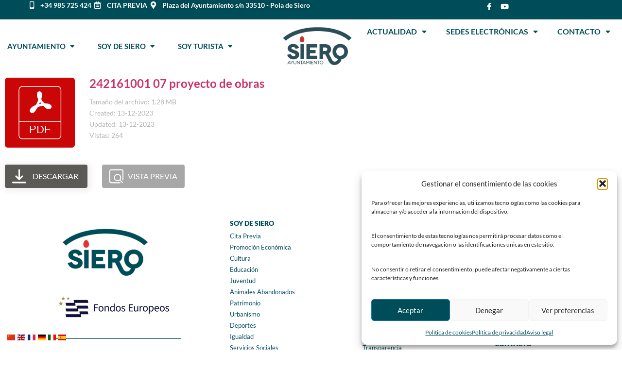

--- FILE ---
content_type: text/html; charset=UTF-8
request_url: https://www.ayto-siero.es/wpfd_file/242161001-07-proyecto-de-obras/
body_size: 30677
content:
<!doctype html>
<html lang="es">
<head>
	<meta charset="UTF-8">
	<meta name="viewport" content="width=device-width, initial-scale=1">
	<link rel="profile" href="https://gmpg.org/xfn/11">
	<meta name='robots' content='index, follow, max-image-preview:large, max-snippet:-1, max-video-preview:-1' />
	<style>img:is([sizes="auto" i], [sizes^="auto," i]) { contain-intrinsic-size: 3000px 1500px }</style>
	
	<!-- This site is optimized with the Yoast SEO plugin v26.4 - https://yoast.com/wordpress/plugins/seo/ -->
	<title>242161001 07 proyecto de obras - Ayuntamiento de Siero</title>
	<link rel="canonical" href="https://www.ayto-siero.es/wpfd_file/242161001-07-proyecto-de-obras/" />
	<meta property="og:locale" content="es_ES" />
	<meta property="og:type" content="article" />
	<meta property="og:title" content="242161001 07 proyecto de obras - Ayuntamiento de Siero" />
	<meta property="og:url" content="https://www.ayto-siero.es/wpfd_file/242161001-07-proyecto-de-obras/" />
	<meta property="og:site_name" content="Ayuntamiento de Siero" />
	<meta property="article:publisher" content="https://www.facebook.com/AyuntamientoSiero" />
	<meta name="twitter:card" content="summary_large_image" />
	<meta name="twitter:site" content="@AytoSiero" />
	<script type="application/ld+json" class="yoast-schema-graph">{"@context":"https://schema.org","@graph":[{"@type":"WebPage","@id":"https://www.ayto-siero.es/wpfd_file/242161001-07-proyecto-de-obras/","url":"https://www.ayto-siero.es/wpfd_file/242161001-07-proyecto-de-obras/","name":"242161001 07 proyecto de obras - Ayuntamiento de Siero","isPartOf":{"@id":"https://www.ayto-siero.es/#website"},"datePublished":"2023-12-13T11:54:44+00:00","breadcrumb":{"@id":"https://www.ayto-siero.es/wpfd_file/242161001-07-proyecto-de-obras/#breadcrumb"},"inLanguage":"es","potentialAction":[{"@type":"ReadAction","target":["https://www.ayto-siero.es/wpfd_file/242161001-07-proyecto-de-obras/"]}]},{"@type":"BreadcrumbList","@id":"https://www.ayto-siero.es/wpfd_file/242161001-07-proyecto-de-obras/#breadcrumb","itemListElement":[{"@type":"ListItem","position":1,"name":"Inicio","item":"https://www.ayto-siero.es/"},{"@type":"ListItem","position":2,"name":"242161001 07 proyecto de obras"}]},{"@type":"WebSite","@id":"https://www.ayto-siero.es/#website","url":"https://www.ayto-siero.es/","name":"Ayuntamiento de Siero","description":"Página web oficial del Ayuntamiento de Siero y del concejo","publisher":{"@id":"https://www.ayto-siero.es/#organization"},"potentialAction":[{"@type":"SearchAction","target":{"@type":"EntryPoint","urlTemplate":"https://www.ayto-siero.es/?s={search_term_string}"},"query-input":{"@type":"PropertyValueSpecification","valueRequired":true,"valueName":"search_term_string"}}],"inLanguage":"es"},{"@type":"Organization","@id":"https://www.ayto-siero.es/#organization","name":"Ayuntamiento de Siero","url":"https://www.ayto-siero.es/","logo":{"@type":"ImageObject","inLanguage":"es","@id":"https://www.ayto-siero.es/#/schema/logo/image/","url":"https://www.ayto-siero.es/wp-content/uploads/2023/05/logo.png","contentUrl":"https://www.ayto-siero.es/wp-content/uploads/2023/05/logo.png","width":1810,"height":1008,"caption":"Ayuntamiento de Siero"},"image":{"@id":"https://www.ayto-siero.es/#/schema/logo/image/"},"sameAs":["https://www.facebook.com/AyuntamientoSiero","https://x.com/AytoSiero"]}]}</script>
	<!-- / Yoast SEO plugin. -->


<link rel="alternate" type="application/rss+xml" title="Ayuntamiento de Siero &raquo; Feed" href="https://www.ayto-siero.es/feed/" />
<link rel="alternate" type="application/rss+xml" title="Ayuntamiento de Siero &raquo; Feed de los comentarios" href="https://www.ayto-siero.es/comments/feed/" />
<link rel="alternate" type="text/calendar" title="Ayuntamiento de Siero &raquo; iCal Feed" href="https://www.ayto-siero.es/eventos/?ical=1" />
<script>
window._wpemojiSettings = {"baseUrl":"https:\/\/s.w.org\/images\/core\/emoji\/16.0.1\/72x72\/","ext":".png","svgUrl":"https:\/\/s.w.org\/images\/core\/emoji\/16.0.1\/svg\/","svgExt":".svg","source":{"concatemoji":"https:\/\/www.ayto-siero.es\/wp-includes\/js\/wp-emoji-release.min.js?ver=6.8.3"}};
/*! This file is auto-generated */
!function(s,n){var o,i,e;function c(e){try{var t={supportTests:e,timestamp:(new Date).valueOf()};sessionStorage.setItem(o,JSON.stringify(t))}catch(e){}}function p(e,t,n){e.clearRect(0,0,e.canvas.width,e.canvas.height),e.fillText(t,0,0);var t=new Uint32Array(e.getImageData(0,0,e.canvas.width,e.canvas.height).data),a=(e.clearRect(0,0,e.canvas.width,e.canvas.height),e.fillText(n,0,0),new Uint32Array(e.getImageData(0,0,e.canvas.width,e.canvas.height).data));return t.every(function(e,t){return e===a[t]})}function u(e,t){e.clearRect(0,0,e.canvas.width,e.canvas.height),e.fillText(t,0,0);for(var n=e.getImageData(16,16,1,1),a=0;a<n.data.length;a++)if(0!==n.data[a])return!1;return!0}function f(e,t,n,a){switch(t){case"flag":return n(e,"\ud83c\udff3\ufe0f\u200d\u26a7\ufe0f","\ud83c\udff3\ufe0f\u200b\u26a7\ufe0f")?!1:!n(e,"\ud83c\udde8\ud83c\uddf6","\ud83c\udde8\u200b\ud83c\uddf6")&&!n(e,"\ud83c\udff4\udb40\udc67\udb40\udc62\udb40\udc65\udb40\udc6e\udb40\udc67\udb40\udc7f","\ud83c\udff4\u200b\udb40\udc67\u200b\udb40\udc62\u200b\udb40\udc65\u200b\udb40\udc6e\u200b\udb40\udc67\u200b\udb40\udc7f");case"emoji":return!a(e,"\ud83e\udedf")}return!1}function g(e,t,n,a){var r="undefined"!=typeof WorkerGlobalScope&&self instanceof WorkerGlobalScope?new OffscreenCanvas(300,150):s.createElement("canvas"),o=r.getContext("2d",{willReadFrequently:!0}),i=(o.textBaseline="top",o.font="600 32px Arial",{});return e.forEach(function(e){i[e]=t(o,e,n,a)}),i}function t(e){var t=s.createElement("script");t.src=e,t.defer=!0,s.head.appendChild(t)}"undefined"!=typeof Promise&&(o="wpEmojiSettingsSupports",i=["flag","emoji"],n.supports={everything:!0,everythingExceptFlag:!0},e=new Promise(function(e){s.addEventListener("DOMContentLoaded",e,{once:!0})}),new Promise(function(t){var n=function(){try{var e=JSON.parse(sessionStorage.getItem(o));if("object"==typeof e&&"number"==typeof e.timestamp&&(new Date).valueOf()<e.timestamp+604800&&"object"==typeof e.supportTests)return e.supportTests}catch(e){}return null}();if(!n){if("undefined"!=typeof Worker&&"undefined"!=typeof OffscreenCanvas&&"undefined"!=typeof URL&&URL.createObjectURL&&"undefined"!=typeof Blob)try{var e="postMessage("+g.toString()+"("+[JSON.stringify(i),f.toString(),p.toString(),u.toString()].join(",")+"));",a=new Blob([e],{type:"text/javascript"}),r=new Worker(URL.createObjectURL(a),{name:"wpTestEmojiSupports"});return void(r.onmessage=function(e){c(n=e.data),r.terminate(),t(n)})}catch(e){}c(n=g(i,f,p,u))}t(n)}).then(function(e){for(var t in e)n.supports[t]=e[t],n.supports.everything=n.supports.everything&&n.supports[t],"flag"!==t&&(n.supports.everythingExceptFlag=n.supports.everythingExceptFlag&&n.supports[t]);n.supports.everythingExceptFlag=n.supports.everythingExceptFlag&&!n.supports.flag,n.DOMReady=!1,n.readyCallback=function(){n.DOMReady=!0}}).then(function(){return e}).then(function(){var e;n.supports.everything||(n.readyCallback(),(e=n.source||{}).concatemoji?t(e.concatemoji):e.wpemoji&&e.twemoji&&(t(e.twemoji),t(e.wpemoji)))}))}((window,document),window._wpemojiSettings);
</script>

<link rel='stylesheet' id='fontawesome-browser-css' href='https://www.ayto-siero.es/wp-content/plugins/listinghub/admin/files/css/fontawesome-browser.css?ver=6.8.3' media='all' />
<link rel='stylesheet' id='all-font-awesome-css' href='https://www.ayto-siero.es/wp-content/plugins/listinghub/admin/files/css/fontawesome.css?ver=6.8.3' media='all' />
<style id='wp-emoji-styles-inline-css'>

	img.wp-smiley, img.emoji {
		display: inline !important;
		border: none !important;
		box-shadow: none !important;
		height: 1em !important;
		width: 1em !important;
		margin: 0 0.07em !important;
		vertical-align: -0.1em !important;
		background: none !important;
		padding: 0 !important;
	}
</style>
<link rel='stylesheet' id='wp-block-library-css' href='https://www.ayto-siero.es/wp-includes/css/dist/block-library/style.min.css?ver=6.8.3' media='all' />
<style id='global-styles-inline-css'>
:root{--wp--preset--aspect-ratio--square: 1;--wp--preset--aspect-ratio--4-3: 4/3;--wp--preset--aspect-ratio--3-4: 3/4;--wp--preset--aspect-ratio--3-2: 3/2;--wp--preset--aspect-ratio--2-3: 2/3;--wp--preset--aspect-ratio--16-9: 16/9;--wp--preset--aspect-ratio--9-16: 9/16;--wp--preset--color--black: #000000;--wp--preset--color--cyan-bluish-gray: #abb8c3;--wp--preset--color--white: #ffffff;--wp--preset--color--pale-pink: #f78da7;--wp--preset--color--vivid-red: #cf2e2e;--wp--preset--color--luminous-vivid-orange: #ff6900;--wp--preset--color--luminous-vivid-amber: #fcb900;--wp--preset--color--light-green-cyan: #7bdcb5;--wp--preset--color--vivid-green-cyan: #00d084;--wp--preset--color--pale-cyan-blue: #8ed1fc;--wp--preset--color--vivid-cyan-blue: #0693e3;--wp--preset--color--vivid-purple: #9b51e0;--wp--preset--gradient--vivid-cyan-blue-to-vivid-purple: linear-gradient(135deg,rgba(6,147,227,1) 0%,rgb(155,81,224) 100%);--wp--preset--gradient--light-green-cyan-to-vivid-green-cyan: linear-gradient(135deg,rgb(122,220,180) 0%,rgb(0,208,130) 100%);--wp--preset--gradient--luminous-vivid-amber-to-luminous-vivid-orange: linear-gradient(135deg,rgba(252,185,0,1) 0%,rgba(255,105,0,1) 100%);--wp--preset--gradient--luminous-vivid-orange-to-vivid-red: linear-gradient(135deg,rgba(255,105,0,1) 0%,rgb(207,46,46) 100%);--wp--preset--gradient--very-light-gray-to-cyan-bluish-gray: linear-gradient(135deg,rgb(238,238,238) 0%,rgb(169,184,195) 100%);--wp--preset--gradient--cool-to-warm-spectrum: linear-gradient(135deg,rgb(74,234,220) 0%,rgb(151,120,209) 20%,rgb(207,42,186) 40%,rgb(238,44,130) 60%,rgb(251,105,98) 80%,rgb(254,248,76) 100%);--wp--preset--gradient--blush-light-purple: linear-gradient(135deg,rgb(255,206,236) 0%,rgb(152,150,240) 100%);--wp--preset--gradient--blush-bordeaux: linear-gradient(135deg,rgb(254,205,165) 0%,rgb(254,45,45) 50%,rgb(107,0,62) 100%);--wp--preset--gradient--luminous-dusk: linear-gradient(135deg,rgb(255,203,112) 0%,rgb(199,81,192) 50%,rgb(65,88,208) 100%);--wp--preset--gradient--pale-ocean: linear-gradient(135deg,rgb(255,245,203) 0%,rgb(182,227,212) 50%,rgb(51,167,181) 100%);--wp--preset--gradient--electric-grass: linear-gradient(135deg,rgb(202,248,128) 0%,rgb(113,206,126) 100%);--wp--preset--gradient--midnight: linear-gradient(135deg,rgb(2,3,129) 0%,rgb(40,116,252) 100%);--wp--preset--font-size--small: 13px;--wp--preset--font-size--medium: 20px;--wp--preset--font-size--large: 36px;--wp--preset--font-size--x-large: 42px;--wp--preset--spacing--20: 0.44rem;--wp--preset--spacing--30: 0.67rem;--wp--preset--spacing--40: 1rem;--wp--preset--spacing--50: 1.5rem;--wp--preset--spacing--60: 2.25rem;--wp--preset--spacing--70: 3.38rem;--wp--preset--spacing--80: 5.06rem;--wp--preset--shadow--natural: 6px 6px 9px rgba(0, 0, 0, 0.2);--wp--preset--shadow--deep: 12px 12px 50px rgba(0, 0, 0, 0.4);--wp--preset--shadow--sharp: 6px 6px 0px rgba(0, 0, 0, 0.2);--wp--preset--shadow--outlined: 6px 6px 0px -3px rgba(255, 255, 255, 1), 6px 6px rgba(0, 0, 0, 1);--wp--preset--shadow--crisp: 6px 6px 0px rgba(0, 0, 0, 1);}:root { --wp--style--global--content-size: 800px;--wp--style--global--wide-size: 1200px; }:where(body) { margin: 0; }.wp-site-blocks > .alignleft { float: left; margin-right: 2em; }.wp-site-blocks > .alignright { float: right; margin-left: 2em; }.wp-site-blocks > .aligncenter { justify-content: center; margin-left: auto; margin-right: auto; }:where(.wp-site-blocks) > * { margin-block-start: 24px; margin-block-end: 0; }:where(.wp-site-blocks) > :first-child { margin-block-start: 0; }:where(.wp-site-blocks) > :last-child { margin-block-end: 0; }:root { --wp--style--block-gap: 24px; }:root :where(.is-layout-flow) > :first-child{margin-block-start: 0;}:root :where(.is-layout-flow) > :last-child{margin-block-end: 0;}:root :where(.is-layout-flow) > *{margin-block-start: 24px;margin-block-end: 0;}:root :where(.is-layout-constrained) > :first-child{margin-block-start: 0;}:root :where(.is-layout-constrained) > :last-child{margin-block-end: 0;}:root :where(.is-layout-constrained) > *{margin-block-start: 24px;margin-block-end: 0;}:root :where(.is-layout-flex){gap: 24px;}:root :where(.is-layout-grid){gap: 24px;}.is-layout-flow > .alignleft{float: left;margin-inline-start: 0;margin-inline-end: 2em;}.is-layout-flow > .alignright{float: right;margin-inline-start: 2em;margin-inline-end: 0;}.is-layout-flow > .aligncenter{margin-left: auto !important;margin-right: auto !important;}.is-layout-constrained > .alignleft{float: left;margin-inline-start: 0;margin-inline-end: 2em;}.is-layout-constrained > .alignright{float: right;margin-inline-start: 2em;margin-inline-end: 0;}.is-layout-constrained > .aligncenter{margin-left: auto !important;margin-right: auto !important;}.is-layout-constrained > :where(:not(.alignleft):not(.alignright):not(.alignfull)){max-width: var(--wp--style--global--content-size);margin-left: auto !important;margin-right: auto !important;}.is-layout-constrained > .alignwide{max-width: var(--wp--style--global--wide-size);}body .is-layout-flex{display: flex;}.is-layout-flex{flex-wrap: wrap;align-items: center;}.is-layout-flex > :is(*, div){margin: 0;}body .is-layout-grid{display: grid;}.is-layout-grid > :is(*, div){margin: 0;}body{padding-top: 0px;padding-right: 0px;padding-bottom: 0px;padding-left: 0px;}a:where(:not(.wp-element-button)){text-decoration: underline;}:root :where(.wp-element-button, .wp-block-button__link){background-color: #32373c;border-width: 0;color: #fff;font-family: inherit;font-size: inherit;line-height: inherit;padding: calc(0.667em + 2px) calc(1.333em + 2px);text-decoration: none;}.has-black-color{color: var(--wp--preset--color--black) !important;}.has-cyan-bluish-gray-color{color: var(--wp--preset--color--cyan-bluish-gray) !important;}.has-white-color{color: var(--wp--preset--color--white) !important;}.has-pale-pink-color{color: var(--wp--preset--color--pale-pink) !important;}.has-vivid-red-color{color: var(--wp--preset--color--vivid-red) !important;}.has-luminous-vivid-orange-color{color: var(--wp--preset--color--luminous-vivid-orange) !important;}.has-luminous-vivid-amber-color{color: var(--wp--preset--color--luminous-vivid-amber) !important;}.has-light-green-cyan-color{color: var(--wp--preset--color--light-green-cyan) !important;}.has-vivid-green-cyan-color{color: var(--wp--preset--color--vivid-green-cyan) !important;}.has-pale-cyan-blue-color{color: var(--wp--preset--color--pale-cyan-blue) !important;}.has-vivid-cyan-blue-color{color: var(--wp--preset--color--vivid-cyan-blue) !important;}.has-vivid-purple-color{color: var(--wp--preset--color--vivid-purple) !important;}.has-black-background-color{background-color: var(--wp--preset--color--black) !important;}.has-cyan-bluish-gray-background-color{background-color: var(--wp--preset--color--cyan-bluish-gray) !important;}.has-white-background-color{background-color: var(--wp--preset--color--white) !important;}.has-pale-pink-background-color{background-color: var(--wp--preset--color--pale-pink) !important;}.has-vivid-red-background-color{background-color: var(--wp--preset--color--vivid-red) !important;}.has-luminous-vivid-orange-background-color{background-color: var(--wp--preset--color--luminous-vivid-orange) !important;}.has-luminous-vivid-amber-background-color{background-color: var(--wp--preset--color--luminous-vivid-amber) !important;}.has-light-green-cyan-background-color{background-color: var(--wp--preset--color--light-green-cyan) !important;}.has-vivid-green-cyan-background-color{background-color: var(--wp--preset--color--vivid-green-cyan) !important;}.has-pale-cyan-blue-background-color{background-color: var(--wp--preset--color--pale-cyan-blue) !important;}.has-vivid-cyan-blue-background-color{background-color: var(--wp--preset--color--vivid-cyan-blue) !important;}.has-vivid-purple-background-color{background-color: var(--wp--preset--color--vivid-purple) !important;}.has-black-border-color{border-color: var(--wp--preset--color--black) !important;}.has-cyan-bluish-gray-border-color{border-color: var(--wp--preset--color--cyan-bluish-gray) !important;}.has-white-border-color{border-color: var(--wp--preset--color--white) !important;}.has-pale-pink-border-color{border-color: var(--wp--preset--color--pale-pink) !important;}.has-vivid-red-border-color{border-color: var(--wp--preset--color--vivid-red) !important;}.has-luminous-vivid-orange-border-color{border-color: var(--wp--preset--color--luminous-vivid-orange) !important;}.has-luminous-vivid-amber-border-color{border-color: var(--wp--preset--color--luminous-vivid-amber) !important;}.has-light-green-cyan-border-color{border-color: var(--wp--preset--color--light-green-cyan) !important;}.has-vivid-green-cyan-border-color{border-color: var(--wp--preset--color--vivid-green-cyan) !important;}.has-pale-cyan-blue-border-color{border-color: var(--wp--preset--color--pale-cyan-blue) !important;}.has-vivid-cyan-blue-border-color{border-color: var(--wp--preset--color--vivid-cyan-blue) !important;}.has-vivid-purple-border-color{border-color: var(--wp--preset--color--vivid-purple) !important;}.has-vivid-cyan-blue-to-vivid-purple-gradient-background{background: var(--wp--preset--gradient--vivid-cyan-blue-to-vivid-purple) !important;}.has-light-green-cyan-to-vivid-green-cyan-gradient-background{background: var(--wp--preset--gradient--light-green-cyan-to-vivid-green-cyan) !important;}.has-luminous-vivid-amber-to-luminous-vivid-orange-gradient-background{background: var(--wp--preset--gradient--luminous-vivid-amber-to-luminous-vivid-orange) !important;}.has-luminous-vivid-orange-to-vivid-red-gradient-background{background: var(--wp--preset--gradient--luminous-vivid-orange-to-vivid-red) !important;}.has-very-light-gray-to-cyan-bluish-gray-gradient-background{background: var(--wp--preset--gradient--very-light-gray-to-cyan-bluish-gray) !important;}.has-cool-to-warm-spectrum-gradient-background{background: var(--wp--preset--gradient--cool-to-warm-spectrum) !important;}.has-blush-light-purple-gradient-background{background: var(--wp--preset--gradient--blush-light-purple) !important;}.has-blush-bordeaux-gradient-background{background: var(--wp--preset--gradient--blush-bordeaux) !important;}.has-luminous-dusk-gradient-background{background: var(--wp--preset--gradient--luminous-dusk) !important;}.has-pale-ocean-gradient-background{background: var(--wp--preset--gradient--pale-ocean) !important;}.has-electric-grass-gradient-background{background: var(--wp--preset--gradient--electric-grass) !important;}.has-midnight-gradient-background{background: var(--wp--preset--gradient--midnight) !important;}.has-small-font-size{font-size: var(--wp--preset--font-size--small) !important;}.has-medium-font-size{font-size: var(--wp--preset--font-size--medium) !important;}.has-large-font-size{font-size: var(--wp--preset--font-size--large) !important;}.has-x-large-font-size{font-size: var(--wp--preset--font-size--x-large) !important;}
:root :where(.wp-block-pullquote){font-size: 1.5em;line-height: 1.6;}
</style>
<link rel='stylesheet' id='simple-weather-css' href='https://www.ayto-siero.es/wp-content/plugins/simple-weather/css/simple-weather.css?ver=4.0' media='all' />
<link rel='stylesheet' id='dashicons-css' href='https://www.ayto-siero.es/wp-includes/css/dashicons.min.css?ver=6.8.3' media='all' />
<link rel='stylesheet' id='tribe-events-v2-single-skeleton-css' href='https://www.ayto-siero.es/wp-content/plugins/the-events-calendar/build/css/tribe-events-single-skeleton.css?ver=6.15.12.2' media='all' />
<link rel='stylesheet' id='tribe-events-v2-single-skeleton-full-css' href='https://www.ayto-siero.es/wp-content/plugins/the-events-calendar/build/css/tribe-events-single-full.css?ver=6.15.12.2' media='all' />
<link rel='stylesheet' id='tec-events-elementor-widgets-base-styles-css' href='https://www.ayto-siero.es/wp-content/plugins/the-events-calendar/build/css/integrations/plugins/elementor/widgets/widget-base.css?ver=6.15.12.2' media='all' />
<link rel='stylesheet' id='cmplz-general-css' href='https://www.ayto-siero.es/wp-content/plugins/complianz-gdpr/assets/css/cookieblocker.min.css?ver=1763545118' media='all' />
<link rel='stylesheet' id='hello-elementor-css' href='https://www.ayto-siero.es/wp-content/themes/hello-elementor/assets/css/reset.css?ver=3.4.5' media='all' />
<link rel='stylesheet' id='hello-elementor-theme-style-css' href='https://www.ayto-siero.es/wp-content/themes/hello-elementor/assets/css/theme.css?ver=3.4.5' media='all' />
<link rel='stylesheet' id='hello-elementor-header-footer-css' href='https://www.ayto-siero.es/wp-content/themes/hello-elementor/assets/css/header-footer.css?ver=3.4.5' media='all' />
<link rel='stylesheet' id='elementor-frontend-css' href='https://www.ayto-siero.es/wp-content/uploads/elementor/css/custom-frontend.min.css?ver=1764315373' media='all' />
<link rel='stylesheet' id='elementor-post-8-css' href='https://www.ayto-siero.es/wp-content/uploads/elementor/css/post-8.css?ver=1764315373' media='all' />
<link rel='stylesheet' id='widget-icon-list-css' href='https://www.ayto-siero.es/wp-content/uploads/elementor/css/custom-widget-icon-list.min.css?ver=1764315373' media='all' />
<link rel='stylesheet' id='widget-social-icons-css' href='https://www.ayto-siero.es/wp-content/plugins/elementor/assets/css/widget-social-icons.min.css?ver=3.33.2' media='all' />
<link rel='stylesheet' id='e-apple-webkit-css' href='https://www.ayto-siero.es/wp-content/uploads/elementor/css/custom-apple-webkit.min.css?ver=1764315373' media='all' />
<link rel='stylesheet' id='widget-image-css' href='https://www.ayto-siero.es/wp-content/plugins/elementor/assets/css/widget-image.min.css?ver=3.33.2' media='all' />
<link rel='stylesheet' id='widget-nav-menu-css' href='https://www.ayto-siero.es/wp-content/uploads/elementor/css/custom-pro-widget-nav-menu.min.css?ver=1764315373' media='all' />
<link rel='stylesheet' id='e-sticky-css' href='https://www.ayto-siero.es/wp-content/plugins/elementor-pro/assets/css/modules/sticky.min.css?ver=3.33.1' media='all' />
<link rel='stylesheet' id='widget-heading-css' href='https://www.ayto-siero.es/wp-content/plugins/elementor/assets/css/widget-heading.min.css?ver=3.33.2' media='all' />
<link rel='stylesheet' id='elementor-icons-css' href='https://www.ayto-siero.es/wp-content/plugins/elementor/assets/lib/eicons/css/elementor-icons.min.css?ver=5.44.0' media='all' />
<link rel='stylesheet' id='elementor-post-2397-css' href='https://www.ayto-siero.es/wp-content/uploads/elementor/css/post-2397.css?ver=1764315374' media='all' />
<link rel='stylesheet' id='wpfd-modal-css' href='https://www.ayto-siero.es/wp-content/plugins/wp-file-download/app/admin/assets/css/leanmodal.css?ver=6.8.3' media='all' />
<link rel='stylesheet' id='wpfd-elementor-widget-style-css' href='https://www.ayto-siero.es/wp-content/plugins/wp-file-download/app/includes/elementor/assets/css/elementor.widgets.css?ver=6.2.12' media='all' />
<link rel='stylesheet' id='wpfd-jquery-tagit-css' href='https://www.ayto-siero.es/wp-content/plugins/wp-file-download/app/admin/assets/css/jquery.tagit.css?ver=6.8.3' media='all' />
<link rel='stylesheet' id='wpfd-daterangepicker-style-css' href='https://www.ayto-siero.es/wp-content/plugins/wp-file-download/app/admin/assets/ui/css/daterangepicker.css?ver=6.2.12' media='all' />
<link rel='stylesheet' id='wpfd-chosen-style-css' href='https://www.ayto-siero.es/wp-content/plugins/wp-file-download/app/admin/assets/css/chosen.css?ver=6.2.12' media='all' />
<link rel='stylesheet' id='wpfd-jquery-qtip-style-css' href='https://www.ayto-siero.es/wp-content/plugins/wp-file-download/app/admin/assets/ui/css/jquery.qtip.css?ver=6.2.12' media='all' />
<link rel='stylesheet' id='wpfd-elementor-widget-dark-style-css' href='https://www.ayto-siero.es/wp-content/plugins/wp-file-download/app/includes/elementor/assets/css/elementor.dark.css?ver=3.33.2' media='(prefers-color-scheme: dark)' />
<link rel='stylesheet' id='wpfd-elementor-widget-light-style-css' href='https://www.ayto-siero.es/wp-content/plugins/wp-file-download/app/includes/elementor/assets/css/elementor.light.css?ver=3.33.2' media='(prefers-color-scheme: light)' />
<link rel='stylesheet' id='elementor-post-2656-css' href='https://www.ayto-siero.es/wp-content/uploads/elementor/css/post-2656.css?ver=1764315374' media='all' />
<link rel='stylesheet' id='ekit-widget-styles-css' href='https://www.ayto-siero.es/wp-content/plugins/elementskit-lite/widgets/init/assets/css/widget-styles.css?ver=3.7.6' media='all' />
<link rel='stylesheet' id='ekit-responsive-css' href='https://www.ayto-siero.es/wp-content/plugins/elementskit-lite/widgets/init/assets/css/responsive.css?ver=3.7.6' media='all' />
<link rel='stylesheet' id='upk-site-css' href='https://www.ayto-siero.es/wp-content/plugins/ultimate-post-kit/assets/css/upk-site.css?ver=4.0.14' media='all' />
<link rel='stylesheet' id='elementor-gf-local-lato-css' href='https://www.ayto-siero.es/wp-content/uploads/elementor/google-fonts/css/lato.css?ver=1743061768' media='all' />
<link rel='stylesheet' id='elementor-icons-shared-0-css' href='https://www.ayto-siero.es/wp-content/plugins/elementor/assets/lib/font-awesome/css/fontawesome.min.css?ver=5.15.3' media='all' />
<link rel='stylesheet' id='elementor-icons-fa-solid-css' href='https://www.ayto-siero.es/wp-content/plugins/elementor/assets/lib/font-awesome/css/solid.min.css?ver=5.15.3' media='all' />
<link rel='stylesheet' id='elementor-icons-fa-regular-css' href='https://www.ayto-siero.es/wp-content/plugins/elementor/assets/lib/font-awesome/css/regular.min.css?ver=5.15.3' media='all' />
<link rel='stylesheet' id='elementor-icons-fa-brands-css' href='https://www.ayto-siero.es/wp-content/plugins/elementor/assets/lib/font-awesome/css/brands.min.css?ver=5.15.3' media='all' />
<script src="https://www.ayto-siero.es/wp-includes/js/jquery/jquery.min.js?ver=3.7.1" id="jquery-core-js"></script>
<script src="https://www.ayto-siero.es/wp-includes/js/jquery/jquery-migrate.min.js?ver=3.4.1" id="jquery-migrate-js"></script>
<script src="https://www.ayto-siero.es/wp-content/plugins/wp-file-download/app/includes/elementor/assets/js/jquery.elementor.widgets.js?ver=6.2.12" id="jquery-elementor-widgets-js"></script>
<script id="listinghub-dynamic-color-js-extra">
var listinghub_color = {"ajaxurl":"https:\/\/www.ayto-siero.es\/wp-admin\/admin-ajax.php","big_button":"#004d5a","small_button":"#048b9a","button_font":"#ffffff","button_small_font":"#ffffff","title_color":"#004d5a","content_font_color":"#004d5a","icon_color":"#5b5b5b","max_border_color":"#e0e6f7"};
var listinghub_color = {"ajaxurl":"https:\/\/www.ayto-siero.es\/wp-admin\/admin-ajax.php","big_button":"#004d5a","small_button":"#048b9a","button_font":"#ffffff","button_small_font":"#ffffff","title_color":"#004d5a","content_font_color":"#004d5a","icon_color":"#5b5b5b","max_border_color":"#e0e6f7"};
</script>
<script src="https://www.ayto-siero.es/wp-content/plugins/listinghub/admin/files/js/dynamic-color.js?ver=6.8.3" id="listinghub-dynamic-color-js"></script>
<script src="https://www.ayto-siero.es/wp-includes/js/jquery/ui/core.min.js?ver=1.13.3" id="jquery-ui-core-js"></script>
<script src="https://www.ayto-siero.es/wp-content/plugins/wp-file-download/app/admin/assets/js/jquery.leanModal.min.js?ver=6.8.3" id="wpfd-modal-js"></script>
<script id="wpfd-elementor-js-extra">
var wpfd_elemetor_vars = {"dir":"https:\/\/www.ayto-siero.es\/wp-content\/plugins\/wp-file-download\/"};
</script>
<script src="https://www.ayto-siero.es/wp-content/plugins/wp-file-download/app/includes/elementor/assets/js/jquery.elementor.js?ver=6.8.3" id="wpfd-elementor-js"></script>
<script src="https://www.ayto-siero.es/wp-includes/js/jquery/ui/menu.min.js?ver=1.13.3" id="jquery-ui-menu-js"></script>
<script src="https://www.ayto-siero.es/wp-includes/js/dist/dom-ready.min.js?ver=f77871ff7694fffea381" id="wp-dom-ready-js"></script>
<script src="https://www.ayto-siero.es/wp-includes/js/dist/hooks.min.js?ver=4d63a3d491d11ffd8ac6" id="wp-hooks-js"></script>
<script src="https://www.ayto-siero.es/wp-includes/js/dist/i18n.min.js?ver=5e580eb46a90c2b997e6" id="wp-i18n-js"></script>
<script id="wp-i18n-js-after">
wp.i18n.setLocaleData( { 'text direction\u0004ltr': [ 'ltr' ] } );
</script>
<script id="wp-a11y-js-translations">
( function( domain, translations ) {
	var localeData = translations.locale_data[ domain ] || translations.locale_data.messages;
	localeData[""].domain = domain;
	wp.i18n.setLocaleData( localeData, domain );
} )( "default", {"translation-revision-date":"2025-11-14 09:07:23+0000","generator":"GlotPress\/4.0.3","domain":"messages","locale_data":{"messages":{"":{"domain":"messages","plural-forms":"nplurals=2; plural=n != 1;","lang":"es"},"Notifications":["Avisos"]}},"comment":{"reference":"wp-includes\/js\/dist\/a11y.js"}} );
</script>
<script src="https://www.ayto-siero.es/wp-includes/js/dist/a11y.min.js?ver=3156534cc54473497e14" id="wp-a11y-js"></script>
<script src="https://www.ayto-siero.es/wp-includes/js/jquery/ui/autocomplete.min.js?ver=1.13.3" id="jquery-ui-autocomplete-js"></script>
<script src="https://www.ayto-siero.es/wp-content/plugins/wp-file-download/app/admin/assets/js/jquery.tagit.js?ver=6.2.12" id="wpfd-jquery-tagit-js"></script>
<script src="https://www.ayto-siero.es/wp-content/plugins/wp-file-download/app/admin/assets/ui/js/moment.min.js?ver=6.2.12" id="wpfd-moment-js"></script>
<script src="https://www.ayto-siero.es/wp-content/plugins/wp-file-download/app/admin/assets/ui/js/daterangepicker.min.js?ver=6.2.12" id="wpfd-daterangepicker-js"></script>
<script src="https://www.ayto-siero.es/wp-content/plugins/wp-file-download/app/admin/assets/js/chosen.jquery.min.js?ver=6.2.12" id="wpfd-chosen-js"></script>
<script id="wpfd-search_filter-js-extra">
var wpfdvars = {"downloadSelected":"","dateFormat":"DD-MM-YYYY","locale":"es","msg_search_box_placeholder":"Input tags here...","msg_file_category":"CATEGORIAS","msg_filter_by_tags":"Filter by Tags","msg_no_tag_in_this_category_found":"No tags in this category found!","msg_to_date_greater_than_from_date":"The To date must be greater than the From date.","msg_overlap_date":"You have selected a date that has been overlapped with the previous date.","search_file_suggestion":"1","check_empty_key_search":"","verify_key_search":"1","translates":{"download_selected":"Descargar Selecci\u00f3n","msg_upload_file":"\u00a1Nuevo archivo(s) subido(s) con \u00e9xito!","msg_loading":"Please wait while your file(s) is uploaded!","msg_search_file_category_placeholder":"Busca tu archivo aqu\u00ed","msg_search_file_category_search":"Buscar","wpfd_all_categories":"All categorias"}};
</script>
<script id="wpfd-search_filter-js-before">
var wpfdLocaleSettings = {
            "format": "DD-MM-YYYY",
            "separator": " - ",
            "applyLabel": "Aplicar",
            "cancelLabel": "Cancelar",
            "fromLabel": "Desde",
            "toLabel": "Hasta",
            "customRangeLabel": "Custom",
            "weekLabel": "W",
            "daysOfWeek": [
                "Su",
                "Mo",
                "Tu",
                "We",
                "Th",
                "Fr",
                "Sa",
            ],
            "monthNames": [
                "Enero",
                "Febrero",
                "Marzo",
                "Abril",
                "Mayo",
                "Junio",
                "Julio",
                "Agosto",
                "Septiembre",
                "Octubre",
                "Noviembre",
                "Diciembre",
            ],
            "firstDay": 1,
        }
</script>
<script src="https://www.ayto-siero.es/wp-content/plugins/wp-file-download/app/site/assets/js/search_filter.js?ver=6.2.12" id="wpfd-search_filter-js"></script>
<script id="wpfd-search_filter-js-after">
var wpfdajaxurl = "https://www.ayto-siero.es/wp-admin/admin-ajax.php?juwpfisadmin=false&action=wpfd&"
</script>
<script src="https://www.ayto-siero.es/wp-content/plugins/wp-file-download/app/admin/assets/ui/js/jquery.qtip.min.js?ver=6.2.12" id="wpfd-jquery-qtip-js"></script>
<link rel="https://api.w.org/" href="https://www.ayto-siero.es/wp-json/" /><link rel="EditURI" type="application/rsd+xml" title="RSD" href="https://www.ayto-siero.es/xmlrpc.php?rsd" />
<meta name="generator" content="WordPress 6.8.3" />
<link rel='shortlink' href='https://www.ayto-siero.es/?p=12128' />
<link rel="alternate" title="oEmbed (JSON)" type="application/json+oembed" href="https://www.ayto-siero.es/wp-json/oembed/1.0/embed?url=https%3A%2F%2Fwww.ayto-siero.es%2Fwpfd_file%2F242161001-07-proyecto-de-obras%2F" />
<link rel="alternate" title="oEmbed (XML)" type="text/xml+oembed" href="https://www.ayto-siero.es/wp-json/oembed/1.0/embed?url=https%3A%2F%2Fwww.ayto-siero.es%2Fwpfd_file%2F242161001-07-proyecto-de-obras%2F&#038;format=xml" />

		<!-- GA Google Analytics @ https://m0n.co/ga -->
		<script type="text/plain" data-service="google-analytics" data-category="statistics" async data-cmplz-src="https://www.googletagmanager.com/gtag/js?id=G-RJXGZGF901"></script>
		<script>
			window.dataLayer = window.dataLayer || [];
			function gtag(){dataLayer.push(arguments);}
			gtag('js', new Date());
			gtag('config', 'G-RJXGZGF901');
		</script>

	<meta name="generator" content="performance-lab 4.0.0; plugins: ">
<style id="wpfd_custom_css"></style><meta name="tec-api-version" content="v1"><meta name="tec-api-origin" content="https://www.ayto-siero.es"><link rel="alternate" href="https://www.ayto-siero.es/wp-json/tribe/events/v1/" />			<style>.cmplz-hidden {
					display: none !important;
				}</style>			<style>
				.e-con.e-parent:nth-of-type(n+4):not(.e-lazyloaded):not(.e-no-lazyload),
				.e-con.e-parent:nth-of-type(n+4):not(.e-lazyloaded):not(.e-no-lazyload) * {
					background-image: none !important;
				}
				@media screen and (max-height: 1024px) {
					.e-con.e-parent:nth-of-type(n+3):not(.e-lazyloaded):not(.e-no-lazyload),
					.e-con.e-parent:nth-of-type(n+3):not(.e-lazyloaded):not(.e-no-lazyload) * {
						background-image: none !important;
					}
				}
				@media screen and (max-height: 640px) {
					.e-con.e-parent:nth-of-type(n+2):not(.e-lazyloaded):not(.e-no-lazyload),
					.e-con.e-parent:nth-of-type(n+2):not(.e-lazyloaded):not(.e-no-lazyload) * {
						background-image: none !important;
					}
				}
			</style>
			<style class="wpcode-css-snippet">.listing-overview h2,
.listing-overview h3,
.listing-overview h4,
.listing-overview h5 {
	width: 100%;
}

.listing-overview  hr {
	border:1px solid red;
	width: 100%;
}</style><style class="wpcode-css-snippet">#tribe-events-pg-template .gallery figure {
	display: inline-block;
	vertical-align: top;
	text-align: center;
} 

#tribe-events-pg-template .gallery figure figcaption {
	font-size: 17px;
}
#tribe-events-pg-template .gallery-columns-5 figure {width: 20%;} 
#tribe-events-pg-template .gallery-columns-4 figure {width: 25%;} 
#tribe-events-pg-template .gallery-columns-3 figure {width: 33%;} 
#tribe-events-pg-template .gallery-columns-2 figure {width: 20%;} 
</style><script>jQuery(document).ready(function($) {
    // Aquí puedes usar $ como un alias de jQuery
    $(".ectbe-month-header.ectbe-simple-event:contains('enero 2024')").attr("id", "enero-2024");
    $(".ectbe-month-header.ectbe-simple-event:contains('febrero 2024')").attr("id", "febrero-2024");
	$(".ectbe-month-header.ectbe-simple-event:contains('marzo 2024')").attr("id", "marzo-2024");
	$(".ectbe-month-header.ectbe-simple-event:contains('abril 2024')").attr("id", "abril-2024");
	$(".ectbe-month-header.ectbe-simple-event:contains('mayo 2024')").attr("id", "mayo-2024");
	$(".ectbe-month-header.ectbe-simple-event:contains('junio 2024')").attr("id", "junio-2024"); 
	$(".ectbe-month-header.ectbe-simple-event:contains('julio 2024')").attr("id", "julio-2024"); 
	$(".ectbe-month-header.ectbe-simple-event:contains('agosto 2024')").attr("id", "agosto-2024"); 
	$(".ectbe-month-header.ectbe-simple-event:contains('septiembre 2024')").attr("id", "septiembre-2024"); 
	$(".ectbe-month-header.ectbe-simple-event:contains('octubre 2024')").attr("id", "octubre-2024"); 
	$(".ectbe-month-header.ectbe-simple-event:contains('noviembre 2024')").attr("id", "noviembre-2024"); 
	$(".ectbe-month-header.ectbe-simple-event:contains('diciembre 2024')").attr("id", "diciembre-2024"); 
});
</script><style class="wpcode-css-snippet">.visibility-hidden * {
    height: 0;
    color: #ffffff00 !important;
    margin: 0 !important;
}</style><link rel="icon" href="https://www.ayto-siero.es/wp-content/uploads/2023/08/cropped-fab-32x32.png" sizes="32x32" />
<link rel="icon" href="https://www.ayto-siero.es/wp-content/uploads/2023/08/cropped-fab-192x192.png" sizes="192x192" />
<link rel="apple-touch-icon" href="https://www.ayto-siero.es/wp-content/uploads/2023/08/cropped-fab-180x180.png" />
<meta name="msapplication-TileImage" content="https://www.ayto-siero.es/wp-content/uploads/2023/08/cropped-fab-270x270.png" />
		<style id="wp-custom-css">
			/*body {
    padding-left: 2%;
	  padding-right: 2%;
}
*/

.tp-unfold-wrapper .tp-unfold-last-toggle {
    position: relative;
    display: none;
    margin-top: 0;
}

.tp-unfold-wrapper .tp-unfold-title {
    display: none;
}

.elementor-widget-n-tabs {
    --n-tabs-default-padding-block: 30px;
    --n-tabs-default-padding-inline: 10px;
}


/*Css para el Calendario*/

.fc-daygrid-day-number{
	color: #004D5A;
}

.fc-event-title{
	color: #E62715;
}

.fc-daygrid-event fc-daygrid-dot-event fc-event fc-event-draggable fc-event-resizable fc-event-start fc-event-end fc-event-future{
	  display: flex!important;
    flex-wrap: wrap!important;
}

.fc-daygrid-dot-event {
    display: flex;
    flex-wrap: wrap;
}

.ectbe-calendar-wrapper .ectbe-modal-header .ectbe-event-popup-date {
    color: #004D5A!important;
}

.ectbe-calendar-wrapper .ectbe-modal-header h2 {
    color: #004D5A!important;
    padding: 0!important;
}

@media (min-width: 767px) {
.ectbe-calendar-wrapper .ectbe-modal-header h2 {
   margin: 20px!important;
}
}

@media (max-width: 767px) {
.ectbe-modal-content {
    width: 100%!important;
}
}

.ectbe-modal-content {
    overflow-y: auto;
    max-height: 90%;
}

@media (max-width: 425px) {
.fc-button {
    font-size: 0.8em!important;
}
}

.ectbe-calendar-wrapper .ectbe-modal-body {
    margin-left: 20px!important;
}
.ectbe-calendar-wrapper .ectbe-modal-footer {
    margin-bottom: 20px!important;
}
.ectbe-modal.ectbe-zoom-in.ectbe-ec-popup-ready .ectbe-modal-content {
    top: 5%!important;
}

@media (min-width: 767px) {
.ectbe-calendar-wrapper .ectbe-featured-img .ectbe-img {
    width: -webkit-fill-available;
    object-fit: contain!important;
    height: 500px!important;
}
}

span.ectbe-event-date-end.ectbe-event-popup-date {
    display: none;
}
span.ectbe-event-date-start.ectbe-event-popup-date {
    display: none;
}

/*Css para el Cerdito*/
.ectbe_calendar_events_spinner {
    width: 100px!important;
    height: 100px!important;
    position: absolute;
    z-index: 99;
    left: 45%!important;
    top: 45%!important;
    border-radius: 10%!important;
    overflow: hidden;
}

/*Css para el submenú*/
.elementor-nav-menu--dropdown.elementor-nav-menu__container .elementor-sub-item {
    background-color: #4D4D4D!important;
}
.elementor-nav-menu--dropdown.elementor-nav-menu__container .elementor-sub-item:hover {
    background-color: #E62715!important;
}

.elementor-nav-menu--dropdown.elementor-nav-menu__container .elementor-sub-item:active {
    background-color: #E62715!important;
}

/*Css para flechas navegación noticias*/
.upk-navigation-prev i {
    font-size: 64px!important;
}

.upk-navigation-next i {
    font-size: 64px!important;
}

/*Css para quitar el "Description" dentro de las instalaciones de turismo*/
.border-bottom.pb-15.mb-3.toptitle {
    display: none;
}

/*Css para quitar el punto y numero de la agenda */
.fc-daygrid-event-dot {
    display: none!important;
}

.fc-event-time {
    display: none!important;
}

.fc-event-title {
    white-space: normal;
    word-break: break-all!important;
	  font-size: 13px!important;
}

.fc-event-title-container {
    background-color: #e3e3e3!important;
}

.pp-multiple-authors-boxes-wrapper {
    display: none;
}

.archivescroll {
    scrollbar-color: #014d55 whitesmoke !important;
}		</style>
		</head>
<body data-cmplz=1 class="wp-singular wpfd_file-template-default single single-wpfd_file postid-12128 wp-custom-logo wp-embed-responsive wp-theme-hello-elementor tribe-no-js hello-elementor-default elementor-default elementor-kit-8">

<script>  var MessageBirdChatWidgetSettings = {     widgetId: '667b5b73-e549-43c4-a494-2fb344348d73',     initializeOnLoad: true,   };  !function(){"use strict";if(Boolean(document.getElementById("live-chat-widget-script")))console.error("MessageBirdChatWidget: Snippet loaded twice on page");else{var e,t;window.MessageBirdChatWidget={},window.MessageBirdChatWidget.queue=[];for(var i=["init","setConfig","toggleChat","identify","hide","on","shutdown"],n=function(){var e=i[d];window.MessageBirdChatWidget[e]=function(){for(var t=arguments.length,i=new Array(t),n=0;n<t;n++)i[n]=arguments[n];window.MessageBirdChatWidget.queue.push([[e,i]])}},d=0;d<i.length;d++)n();var a=(null===(e=window)||void 0===e||null===(t=e.MessageBirdChatWidgetSettings)||void 0===t?void 0:t.widgetId)||"",o=function(){var e,t=document.createElement("script");t.type="text/javascript",t.src="https://livechat.messagebird.com/bootstrap.js?widgetId=".concat(a),t.async=!0,t.id="live-chat-widget-script";var i=document.getElementsByTagName("script")[0];null==i||null===(e=i.parentNode)||void 0===e||e.insertBefore(t,i)};"complete"===document.readyState?o():window.attachEvent?window.attachEvent("onload",o):window.addEventListener("load",o,!1)}}();</script>

<a class="skip-link screen-reader-text" href="#content">Ir al contenido</a>

		<header data-elementor-type="header" data-elementor-id="2397" class="elementor elementor-2397 elementor-location-header" data-elementor-post-type="elementor_library">
			<div class="elementor-element elementor-element-6481b62 e-con-full elementor-hidden-mobile_extra elementor-hidden-mobile e-flex e-con e-parent" data-id="6481b62" data-element_type="container" data-settings="{&quot;background_background&quot;:&quot;classic&quot;}">
		<div class="elementor-element elementor-element-5da923d e-con-full e-flex e-con e-child" data-id="5da923d" data-element_type="container">
				<div class="elementor-element elementor-element-3c345fb elementor-align-right elementor-mobile-align-center elementor-icon-list--layout-traditional elementor-list-item-link-full_width elementor-widget elementor-widget-icon-list" data-id="3c345fb" data-element_type="widget" data-widget_type="icon-list.default">
				<div class="elementor-widget-container">
							<ul class="elementor-icon-list-items">
							<li class="elementor-icon-list-item">
											<a href="tel:+34985725424">

												<span class="elementor-icon-list-icon">
							<i aria-hidden="true" class="fas fa-mobile-alt"></i>						</span>
										<span class="elementor-icon-list-text">+34 985 725 424</span>
											</a>
									</li>
						</ul>
						</div>
				</div>
				<div class="elementor-element elementor-element-2466c90 elementor-align-right elementor-mobile-align-center elementor-icon-list--layout-traditional elementor-list-item-link-full_width elementor-widget elementor-widget-icon-list" data-id="2466c90" data-element_type="widget" data-widget_type="icon-list.default">
				<div class="elementor-widget-container">
							<ul class="elementor-icon-list-items">
							<li class="elementor-icon-list-item">
											<a href="/cita-previa" title="Acceder a la página de cita previa">

												<span class="elementor-icon-list-icon">
							<i aria-hidden="true" class="far fa-calendar-alt"></i>						</span>
										<span class="elementor-icon-list-text">CITA PREVIA</span>
											</a>
									</li>
						</ul>
						</div>
				</div>
				<div class="elementor-element elementor-element-6121152 elementor-align-right elementor-mobile-align-center elementor-icon-list--layout-traditional elementor-list-item-link-full_width elementor-widget elementor-widget-icon-list" data-id="6121152" data-element_type="widget" data-widget_type="icon-list.default">
				<div class="elementor-widget-container">
							<ul class="elementor-icon-list-items">
							<li class="elementor-icon-list-item">
											<a href="https://www.google.com/maps/dir//Ayuntamiento+de+Siero,+Plaza+Ayuntamiento,+s%2Fn,+33510+Pola+de+Siero,+Asturias/@43.3926008,-5.6604884,15z/data=!4m9!4m8!1m0!1m5!1m1!1s0xd31305a2af7c5bf:0xbd7072c4a5061916!2m2!1d-5.6604884!2d43.3926008!3e0?entry=ttu" target="_blank" title="Acceder a la ubicación del Ayuntamiento">

												<span class="elementor-icon-list-icon">
							<i aria-hidden="true" class="fas fa-map-marker-alt"></i>						</span>
										<span class="elementor-icon-list-text">Plaza del Ayuntamiento s/n 33510 - Pola de Siero</span>
											</a>
									</li>
						</ul>
						</div>
				</div>
				</div>
		<div class="elementor-element elementor-element-1f340d3 e-con-full e-flex e-con e-child" data-id="1f340d3" data-element_type="container">
				<div class="elementor-element elementor-element-276a65c elementor-shape-square elementor-grid-0 e-grid-align-center elementor-widget elementor-widget-social-icons" data-id="276a65c" data-element_type="widget" data-widget_type="social-icons.default">
				<div class="elementor-widget-container">
							<div class="elementor-social-icons-wrapper elementor-grid" role="list">
							<span class="elementor-grid-item" role="listitem">
					<a class="elementor-icon elementor-social-icon elementor-social-icon-facebook-f elementor-repeater-item-0acf1ed" href="https://www.facebook.com/AyuntamientoSiero" target="_blank">
						<span class="elementor-screen-only">Facebook-f</span>
						<i aria-hidden="true" class="fab fa-facebook-f"></i>					</a>
				</span>
							<span class="elementor-grid-item" role="listitem">
					<a class="elementor-icon elementor-social-icon elementor-social-icon-youtube elementor-repeater-item-dc1937e" href="https://www.youtube.com/ayuntamientosiero" target="_blank">
						<span class="elementor-screen-only">Youtube</span>
						<i aria-hidden="true" class="fab fa-youtube"></i>					</a>
				</span>
					</div>
						</div>
				</div>
				</div>
				</div>
		<div class="elementor-element elementor-element-7e38274 e-con-full elementor-hidden-widescreen elementor-hidden-desktop elementor-hidden-laptop elementor-hidden-tablet_extra elementor-hidden-tablet e-flex e-con e-parent" data-id="7e38274" data-element_type="container" data-settings="{&quot;background_background&quot;:&quot;classic&quot;}">
		<div class="elementor-element elementor-element-7763a00 e-con-full e-flex e-con e-child" data-id="7763a00" data-element_type="container">
				<div class="elementor-element elementor-element-8745891 elementor-align-right elementor-mobile-align-center elementor-icon-list--layout-traditional elementor-list-item-link-full_width elementor-widget elementor-widget-icon-list" data-id="8745891" data-element_type="widget" data-widget_type="icon-list.default">
				<div class="elementor-widget-container">
							<ul class="elementor-icon-list-items">
							<li class="elementor-icon-list-item">
											<a href="tel:+34985725424">

												<span class="elementor-icon-list-icon">
							<i aria-hidden="true" class="fas fa-mobile-alt"></i>						</span>
										<span class="elementor-icon-list-text"></span>
											</a>
									</li>
						</ul>
						</div>
				</div>
				<div class="elementor-element elementor-element-91d9d0c elementor-align-right elementor-mobile-align-center elementor-icon-list--layout-traditional elementor-list-item-link-full_width elementor-widget elementor-widget-icon-list" data-id="91d9d0c" data-element_type="widget" data-widget_type="icon-list.default">
				<div class="elementor-widget-container">
							<ul class="elementor-icon-list-items">
							<li class="elementor-icon-list-item">
											<a href="/cita-previa" title="Acceder a la página de cita previa">

												<span class="elementor-icon-list-icon">
							<i aria-hidden="true" class="far fa-calendar-alt"></i>						</span>
										<span class="elementor-icon-list-text"></span>
											</a>
									</li>
						</ul>
						</div>
				</div>
				<div class="elementor-element elementor-element-76ba4ec elementor-align-right elementor-mobile-align-center elementor-icon-list--layout-traditional elementor-list-item-link-full_width elementor-widget elementor-widget-icon-list" data-id="76ba4ec" data-element_type="widget" data-widget_type="icon-list.default">
				<div class="elementor-widget-container">
							<ul class="elementor-icon-list-items">
							<li class="elementor-icon-list-item">
											<a href="https://www.google.com/maps/dir//Ayuntamiento+de+Siero,+Plaza+Ayuntamiento,+s%2Fn,+33510+Pola+de+Siero,+Asturias/@43.3926008,-5.6604884,15z/data=!4m9!4m8!1m0!1m5!1m1!1s0xd31305a2af7c5bf:0xbd7072c4a5061916!2m2!1d-5.6604884!2d43.3926008!3e0?entry=ttu" target="_blank" title="Acceder a la ubicación del Ayuntamiento">

												<span class="elementor-icon-list-icon">
							<i aria-hidden="true" class="fas fa-map-marker-alt"></i>						</span>
										<span class="elementor-icon-list-text"></span>
											</a>
									</li>
						</ul>
						</div>
				</div>
				</div>
		<div class="elementor-element elementor-element-ecbdd21 e-con-full e-flex e-con e-child" data-id="ecbdd21" data-element_type="container">
				<div class="elementor-element elementor-element-4cdcf3a elementor-shape-square elementor-grid-0 e-grid-align-center elementor-widget elementor-widget-social-icons" data-id="4cdcf3a" data-element_type="widget" data-widget_type="social-icons.default">
				<div class="elementor-widget-container">
							<div class="elementor-social-icons-wrapper elementor-grid" role="list">
							<span class="elementor-grid-item" role="listitem">
					<a class="elementor-icon elementor-social-icon elementor-social-icon-facebook-f elementor-repeater-item-0acf1ed" href="https://www.facebook.com/AyuntamientoSiero" target="_blank">
						<span class="elementor-screen-only">Facebook-f</span>
						<i aria-hidden="true" class="fab fa-facebook-f"></i>					</a>
				</span>
							<span class="elementor-grid-item" role="listitem">
					<a class="elementor-icon elementor-social-icon elementor-social-icon-youtube elementor-repeater-item-dc1937e" href="https://www.youtube.com/ayuntamientosiero" target="_blank">
						<span class="elementor-screen-only">Youtube</span>
						<i aria-hidden="true" class="fab fa-youtube"></i>					</a>
				</span>
					</div>
						</div>
				</div>
				</div>
				</div>
		<div class="elementor-element elementor-element-9004166 e-con-full elementor-hidden-tablet_extra elementor-hidden-tablet elementor-hidden-mobile_extra elementor-hidden-mobile e-flex e-con e-parent" data-id="9004166" data-element_type="container" data-settings="{&quot;background_background&quot;:&quot;classic&quot;,&quot;sticky&quot;:&quot;top&quot;,&quot;sticky_on&quot;:[&quot;widescreen&quot;,&quot;desktop&quot;,&quot;laptop&quot;,&quot;tablet_extra&quot;,&quot;tablet&quot;,&quot;mobile_extra&quot;,&quot;mobile&quot;],&quot;sticky_offset&quot;:0,&quot;sticky_effects_offset&quot;:0,&quot;sticky_anchor_link_offset&quot;:0}">
		<div class="elementor-element elementor-element-2bdaade e-con-full e-flex e-con e-child" data-id="2bdaade" data-element_type="container">
				<div class="elementor-element elementor-element-45128df elementor-widget elementor-widget-ekit-nav-menu" data-id="45128df" data-element_type="widget" data-widget_type="ekit-nav-menu.default">
				<div class="elementor-widget-container">
							<nav class="ekit-wid-con ekit_menu_responsive_tablet" 
			data-hamburger-icon="" 
			data-hamburger-icon-type="icon" 
			data-responsive-breakpoint="1024">
			            <button class="elementskit-menu-hamburger elementskit-menu-toggler"  type="button" aria-label="hamburger-icon">
                                    <span class="elementskit-menu-hamburger-icon"></span><span class="elementskit-menu-hamburger-icon"></span><span class="elementskit-menu-hamburger-icon"></span>
                            </button>
            <div id="ekit-megamenu-izquierdo" class="elementskit-menu-container elementskit-menu-offcanvas-elements elementskit-navbar-nav-default ekit-nav-menu-one-page-no ekit-nav-dropdown-hover"><ul id="menu-izquierdo" class="elementskit-navbar-nav elementskit-menu-po-left submenu-click-on-icon"><li id="menu-item-2445" class="menu-item menu-item-type-custom menu-item-object-custom menu-item-2445 nav-item elementskit-dropdown-has top_position elementskit-dropdown-menu-full_width elementskit-megamenu-has elementskit-mobile-builder-content" data-vertical-menu=""><a href="#" class="ekit-menu-nav-link">Ayuntamiento   <i class="fas fa-caret-down"></i><i aria-hidden="true" class="icon icon-down-arrow1 elementskit-submenu-indicator"></i></a><div class="elementskit-megamenu-panel">		<div data-elementor-type="wp-post" data-elementor-id="3073" class="elementor elementor-3073" data-elementor-post-type="elementskit_content">
				<div class="elementor-element elementor-element-50d33451 e-flex e-con-boxed e-con e-parent" data-id="50d33451" data-element_type="container">
					<div class="e-con-inner">
		<div class="elementor-element elementor-element-742e279 e-con-full e-flex e-con e-child" data-id="742e279" data-element_type="container">
				<div class="elementor-element elementor-element-3d7c91a4 elementor-align-center elementor-icon-list--layout-traditional elementor-list-item-link-full_width elementor-widget elementor-widget-icon-list" data-id="3d7c91a4" data-element_type="widget" data-widget_type="icon-list.default">
				<div class="elementor-widget-container">
							<ul class="elementor-icon-list-items">
							<li class="elementor-icon-list-item">
											<a href="https://www.ayto-siero.es/identidad-corporativa/">

											<span class="elementor-icon-list-text">IDENTIDAD CORPORATIVA</span>
											</a>
									</li>
								<li class="elementor-icon-list-item">
											<a href="https://www.ayto-siero.es/saluda-del-alcalde/">

											<span class="elementor-icon-list-text">SALUDA DEL ALCALDE</span>
											</a>
									</li>
								<li class="elementor-icon-list-item">
											<a href="https://www.ayto-siero.es/corporacion-municipal/">

											<span class="elementor-icon-list-text">CORPORACIÓN MUNICIPAL</span>
											</a>
									</li>
								<li class="elementor-icon-list-item">
											<a href="https://www.ayto-siero.es/pleno-en-directo/">

											<span class="elementor-icon-list-text">PLENO EN DIRECTO</span>
											</a>
									</li>
								<li class="elementor-icon-list-item">
											<a href="https://www.ayto-siero.es/agenda-urbana-de-siero/">

											<span class="elementor-icon-list-text">AGENDA URBANA DE SIERO</span>
											</a>
									</li>
						</ul>
						</div>
				</div>
				</div>
		<div class="elementor-element elementor-element-17e17941 e-con-full e-flex e-con e-child" data-id="17e17941" data-element_type="container">
				<div class="elementor-element elementor-element-6bf1411c elementor-align-center elementor-icon-list--layout-traditional elementor-list-item-link-full_width elementor-widget elementor-widget-icon-list" data-id="6bf1411c" data-element_type="widget" data-widget_type="icon-list.default">
				<div class="elementor-widget-container">
							<ul class="elementor-icon-list-items">
							<li class="elementor-icon-list-item">
											<a href="https://www.ayto-siero.es/grupos-municipales/">

											<span class="elementor-icon-list-text">GRUPOS MUNICIPALES</span>
											</a>
									</li>
								<li class="elementor-icon-list-item">
											<a href="https://www.ayto-siero.es/portal-de-cultura/">

											<span class="elementor-icon-list-text">FUNDACIÓN MUNICIPAL DE CULTURA</span>
											</a>
									</li>
								<li class="elementor-icon-list-item">
											<a href="https://www.ayto-siero.es/portal-de-deportes/">

											<span class="elementor-icon-list-text">PATRONATO DEPORTIVO MUNICIPAL</span>
											</a>
									</li>
								<li class="elementor-icon-list-item">
											<a href="https://www.ayto-siero.es/presupuestos-municipales/">

											<span class="elementor-icon-list-text">PRESUPUESTOS MUNICIPALES</span>
											</a>
									</li>
						</ul>
						</div>
				</div>
				</div>
		<div class="elementor-element elementor-element-5822759b e-con-full e-flex e-con e-child" data-id="5822759b" data-element_type="container">
				<div class="elementor-element elementor-element-2535fc1a elementor-align-center elementor-icon-list--layout-traditional elementor-list-item-link-full_width elementor-widget elementor-widget-icon-list" data-id="2535fc1a" data-element_type="widget" data-widget_type="icon-list.default">
				<div class="elementor-widget-container">
							<ul class="elementor-icon-list-items">
							<li class="elementor-icon-list-item">
											<a href="https://www.ayto-siero.es/archivo-municipal/">

											<span class="elementor-icon-list-text">ARCHIVO MUNICIPAL</span>
											</a>
									</li>
								<li class="elementor-icon-list-item">
											<a href="https://www.ayto-siero.es/portal-de-transparencia/">

											<span class="elementor-icon-list-text">TRANSPARENCIA</span>
											</a>
									</li>
								<li class="elementor-icon-list-item">
											<a href="https://www.ayto-siero.es/siero-en-cifras/">

											<span class="elementor-icon-list-text">SIERO EN CIFRAS</span>
											</a>
									</li>
								<li class="elementor-icon-list-item">
											<a href="https://www.ayto-siero.es/plan-de-igualdad/">

											<span class="elementor-icon-list-text">PLAN DE IGUALDAD</span>
											</a>
									</li>
						</ul>
						</div>
				</div>
				</div>
		<div class="elementor-element elementor-element-74fec68f e-con-full e-flex e-con e-child" data-id="74fec68f" data-element_type="container" data-settings="{&quot;background_background&quot;:&quot;classic&quot;}">
				</div>
					</div>
				</div>
				</div>
		</div></li>
<li id="menu-item-2446" class="menu-item menu-item-type-custom menu-item-object-custom menu-item-2446 nav-item elementskit-dropdown-has top_position elementskit-dropdown-menu-full_width elementskit-megamenu-has elementskit-mobile-builder-content" data-vertical-menu=""><a href="#" class="ekit-menu-nav-link">Soy de Siero    <i class="fas fa-caret-down"></i><i aria-hidden="true" class="icon icon-down-arrow1 elementskit-submenu-indicator"></i></a><div class="elementskit-megamenu-panel">		<div data-elementor-type="wp-post" data-elementor-id="2735" class="elementor elementor-2735" data-elementor-post-type="elementskit_content">
				<div class="elementor-element elementor-element-198150c e-flex e-con-boxed e-con e-parent" data-id="198150c" data-element_type="container">
					<div class="e-con-inner">
		<div class="elementor-element elementor-element-ee06733 e-con-full e-flex e-con e-child" data-id="ee06733" data-element_type="container">
				<div class="elementor-element elementor-element-b3a4d08 elementor-align-center elementor-icon-list--layout-traditional elementor-list-item-link-full_width elementor-widget elementor-widget-icon-list" data-id="b3a4d08" data-element_type="widget" data-widget_type="icon-list.default">
				<div class="elementor-widget-container">
							<ul class="elementor-icon-list-items">
							<li class="elementor-icon-list-item">
											<a href="https://www.ayto-siero.es/cita-previa/">

											<span class="elementor-icon-list-text">CITA PREVIA</span>
											</a>
									</li>
								<li class="elementor-icon-list-item">
											<a href="https://www.ayto-siero.es/servicio-de-promocion-economica/">

											<span class="elementor-icon-list-text">PROMOCIÓN ECONÓMICA</span>
											</a>
									</li>
								<li class="elementor-icon-list-item">
											<a href="https://www.ayto-siero.es/portal-de-cultura/">

											<span class="elementor-icon-list-text">CULTURA</span>
											</a>
									</li>
								<li class="elementor-icon-list-item">
											<a href="https://www.ayto-siero.es/educacion">

											<span class="elementor-icon-list-text">EDUCACIÓN</span>
											</a>
									</li>
								<li class="elementor-icon-list-item">
											<a href="https://www.ayto-siero.es/portal-de-juventud/">

											<span class="elementor-icon-list-text">JUVENTUD</span>
											</a>
									</li>
								<li class="elementor-icon-list-item">
											<a href="https://www.ayto-siero.es/animales-abandonados/">

											<span class="elementor-icon-list-text">ANIMALES ABANDONADOS</span>
											</a>
									</li>
								<li class="elementor-icon-list-item">
											<a href="https://www.ayto-siero.es/inventario-de-caminos/">

											<span class="elementor-icon-list-text">PATRIMONIO</span>
											</a>
									</li>
						</ul>
						</div>
				</div>
				</div>
		<div class="elementor-element elementor-element-f138597 e-con-full e-flex e-con e-child" data-id="f138597" data-element_type="container">
				<div class="elementor-element elementor-element-484f362 elementor-align-center elementor-icon-list--layout-traditional elementor-list-item-link-full_width elementor-widget elementor-widget-icon-list" data-id="484f362" data-element_type="widget" data-widget_type="icon-list.default">
				<div class="elementor-widget-container">
							<ul class="elementor-icon-list-items">
							<li class="elementor-icon-list-item">
											<a href="https://www.ayto-siero.es/portal-de-urbanismo/">

											<span class="elementor-icon-list-text">URBANISMO</span>
											</a>
									</li>
								<li class="elementor-icon-list-item">
											<a href="https://www.ayto-siero.es/portal-de-deportes/">

											<span class="elementor-icon-list-text">DEPORTES</span>
											</a>
									</li>
								<li class="elementor-icon-list-item">
											<a href="https://www.ayto-siero.es/portal-de-igualdad/">

											<span class="elementor-icon-list-text">IGUALDAD</span>
											</a>
									</li>
								<li class="elementor-icon-list-item">
											<a href="https://www.ayto-siero.es/portal-de-servicios-sociales/">

											<span class="elementor-icon-list-text">SERVICIOS SOCIALES</span>
											</a>
									</li>
								<li class="elementor-icon-list-item">
											<a href="https://www.ayto-siero.es/perfil-del-contratante/">

											<span class="elementor-icon-list-text">CONTRATACIÓN</span>
											</a>
									</li>
								<li class="elementor-icon-list-item">
											<a href="https://www.ayto-siero.es/proveedores/">

											<span class="elementor-icon-list-text">PROVEEDORES</span>
											</a>
									</li>
								<li class="elementor-icon-list-item">
											<a href="https://www.ayto-siero.es/portal-de-medioambiente/">

											<span class="elementor-icon-list-text">MEDIOAMBIENTE</span>
											</a>
									</li>
						</ul>
						</div>
				</div>
				</div>
		<div class="elementor-element elementor-element-59436bc e-con-full e-flex e-con e-child" data-id="59436bc" data-element_type="container">
				<div class="elementor-element elementor-element-79c568d elementor-align-center elementor-icon-list--layout-traditional elementor-list-item-link-full_width elementor-widget elementor-widget-icon-list" data-id="79c568d" data-element_type="widget" data-widget_type="icon-list.default">
				<div class="elementor-widget-container">
							<ul class="elementor-icon-list-items">
							<li class="elementor-icon-list-item">
											<a href="https://www.ayto-siero.es/portal-de-seguridad-ciudadana/">

											<span class="elementor-icon-list-text">SEGURIDAD CIUDADANA</span>
											</a>
									</li>
								<li class="elementor-icon-list-item">
											<a href="https://www.ayto-siero.es/portal-de-transparencia/normativa-municipal/">

											<span class="elementor-icon-list-text">NORMATIVA MUNICIPAL</span>
											</a>
									</li>
								<li class="elementor-icon-list-item">
											<a href="https://www.ayto-siero.es/portal-de-transparencia/empleo/">

											<span class="elementor-icon-list-text">EMPLEO </span>
											</a>
									</li>
								<li class="elementor-icon-list-item">
											<a href="https://www.ayto-siero.es/subvenciones">

											<span class="elementor-icon-list-text">SUBVENCIONES</span>
											</a>
									</li>
								<li class="elementor-icon-list-item">
											<a href="https://www.ayto-siero.es/pago-de-tributos-y-multas/">

											<span class="elementor-icon-list-text">PAGO DE MULTAS Y TRIBUTOS</span>
											</a>
									</li>
								<li class="elementor-icon-list-item">
											<a href="https://eoficinaagua.ayto-siero.es/" target="_blank">

											<span class="elementor-icon-list-text">E-OFICINA AGUA</span>
											</a>
									</li>
								<li class="elementor-icon-list-item">
											<a href="https://www.ayto-siero.es/transporte-movilidad/">

											<span class="elementor-icon-list-text">TRANSPORTE Y MOVILIDAD</span>
											</a>
									</li>
						</ul>
						</div>
				</div>
				</div>
		<div class="elementor-element elementor-element-563148e e-con-full e-flex e-con e-child" data-id="563148e" data-element_type="container" data-settings="{&quot;background_background&quot;:&quot;classic&quot;}">
				</div>
					</div>
				</div>
				</div>
		</div></li>
<li id="menu-item-2447" class="menu-item menu-item-type-custom menu-item-object-custom menu-item-2447 nav-item elementskit-dropdown-has top_position elementskit-dropdown-menu-full_width elementskit-megamenu-has elementskit-mobile-builder-content" data-vertical-menu=""><a href="#" class="ekit-menu-nav-link">Soy Turista    <i class="fas fa-caret-down"></i><i aria-hidden="true" class="icon icon-down-arrow1 elementskit-submenu-indicator"></i></a><div class="elementskit-megamenu-panel">		<div data-elementor-type="wp-post" data-elementor-id="3083" class="elementor elementor-3083" data-elementor-post-type="elementskit_content">
				<div class="elementor-element elementor-element-5c2265d e-flex e-con-boxed e-con e-parent" data-id="5c2265d" data-element_type="container">
					<div class="e-con-inner">
		<div class="elementor-element elementor-element-5d8bc6f4 e-con-full e-flex e-con e-child" data-id="5d8bc6f4" data-element_type="container">
				<div class="elementor-element elementor-element-746b631 elementor-align-center elementor-icon-list--layout-traditional elementor-list-item-link-full_width elementor-widget elementor-widget-icon-list" data-id="746b631" data-element_type="widget" data-widget_type="icon-list.default">
				<div class="elementor-widget-container">
							<ul class="elementor-icon-list-items">
							<li class="elementor-icon-list-item">
											<a href="https://www.ayto-siero.es/calendario-de-fiestas-y-eventos/">

											<span class="elementor-icon-list-text">CALENDARIO DE FIESTAS Y EVENTOS</span>
											</a>
									</li>
								<li class="elementor-icon-list-item">
											<a href="https://www.ayto-siero.es/datos-generales">

											<span class="elementor-icon-list-text">DATOS GENERALES</span>
											</a>
									</li>
								<li class="elementor-icon-list-item">
											<a href="https://www.ayto-siero.es/localizacion-y-accesos/">

											<span class="elementor-icon-list-text">LOCALIZACIÓN Y ACCESOS</span>
											</a>
									</li>
						</ul>
						</div>
				</div>
				</div>
		<div class="elementor-element elementor-element-6cfb0ccf e-con-full e-flex e-con e-child" data-id="6cfb0ccf" data-element_type="container">
				<div class="elementor-element elementor-element-1000da80 elementor-align-center elementor-icon-list--layout-traditional elementor-list-item-link-full_width elementor-widget elementor-widget-icon-list" data-id="1000da80" data-element_type="widget" data-widget_type="icon-list.default">
				<div class="elementor-widget-container">
							<ul class="elementor-icon-list-items">
							<li class="elementor-icon-list-item">
											<a href="https://www.ayto-siero.es/parroquias/">

											<span class="elementor-icon-list-text">PARROQUIAS</span>
											</a>
									</li>
								<li class="elementor-icon-list-item">
											<a href="https://www.ayto-siero.es/historia-de-siero/">

											<span class="elementor-icon-list-text">HISTORIA DE SIERO</span>
											</a>
									</li>
								<li class="elementor-icon-list-item">
											<a href="https://www.ayto-siero.es/descubre-siero/">

											<span class="elementor-icon-list-text">DESCUBRE SIERO</span>
											</a>
									</li>
						</ul>
						</div>
				</div>
				</div>
		<div class="elementor-element elementor-element-391c4706 e-con-full e-flex e-con e-child" data-id="391c4706" data-element_type="container">
				<div class="elementor-element elementor-element-341de3b7 elementor-align-center elementor-icon-list--layout-traditional elementor-list-item-link-full_width elementor-widget elementor-widget-icon-list" data-id="341de3b7" data-element_type="widget" data-widget_type="icon-list.default">
				<div class="elementor-widget-container">
							<ul class="elementor-icon-list-items">
							<li class="elementor-icon-list-item">
											<a href="https://www.ayto-siero.es/portal-de-mercado-de-ganado/">

											<span class="elementor-icon-list-text">MERCADO DE GANADO</span>
											</a>
									</li>
								<li class="elementor-icon-list-item">
											<a href="https://www.ayto-siero.es/rutas-de-senderismo/">

											<span class="elementor-icon-list-text">RUTAS Y SENDAS</span>
											</a>
									</li>
						</ul>
						</div>
				</div>
				</div>
		<div class="elementor-element elementor-element-5f7cd52c e-con-full e-flex e-con e-child" data-id="5f7cd52c" data-element_type="container" data-settings="{&quot;background_background&quot;:&quot;classic&quot;}">
				</div>
					</div>
				</div>
				</div>
		</div></li>
</ul><div class="elementskit-nav-identity-panel"><button class="elementskit-menu-close elementskit-menu-toggler" type="button">X</button></div></div>			
			<div class="elementskit-menu-overlay elementskit-menu-offcanvas-elements elementskit-menu-toggler ekit-nav-menu--overlay"></div>        </nav>
						</div>
				</div>
				</div>
		<div class="elementor-element elementor-element-1ab6700 e-con-full e-flex e-con e-child" data-id="1ab6700" data-element_type="container">
				<div class="elementor-element elementor-element-da27d0c elementor-widget elementor-widget-theme-site-logo elementor-widget-image" data-id="da27d0c" data-element_type="widget" id="logo" data-widget_type="theme-site-logo.default">
				<div class="elementor-widget-container">
											<a href="https://www.ayto-siero.es">
			<img width="1810" height="1008" src="https://www.ayto-siero.es/wp-content/uploads/2023/05/logo.png" class="attachment-full size-full wp-image-2419" alt="Logo Ayuntamiento de Siero" srcset="https://www.ayto-siero.es/wp-content/uploads/2023/05/logo.png 1810w, https://www.ayto-siero.es/wp-content/uploads/2023/05/logo-300x167.png 300w, https://www.ayto-siero.es/wp-content/uploads/2023/05/logo-1024x570.png 1024w, https://www.ayto-siero.es/wp-content/uploads/2023/05/logo-768x428.png 768w, https://www.ayto-siero.es/wp-content/uploads/2023/05/logo-1536x855.png 1536w" sizes="(max-width: 1810px) 100vw, 1810px" />				</a>
											</div>
				</div>
				</div>
		<div class="elementor-element elementor-element-a3503f1 e-con-full e-flex e-con e-child" data-id="a3503f1" data-element_type="container">
				<div class="elementor-element elementor-element-8b15b15 elementor-nav-menu--dropdown-mobile elementor-nav-menu--stretch elementor-nav-menu__align-end elementor-nav-menu__text-align-aside elementor-widget elementor-widget-nav-menu" data-id="8b15b15" data-element_type="widget" data-settings="{&quot;full_width&quot;:&quot;stretch&quot;,&quot;layout&quot;:&quot;horizontal&quot;,&quot;submenu_icon&quot;:{&quot;value&quot;:&quot;&lt;i class=\&quot;fas fa-caret-down\&quot; aria-hidden=\&quot;true\&quot;&gt;&lt;\/i&gt;&quot;,&quot;library&quot;:&quot;fa-solid&quot;}}" data-widget_type="nav-menu.default">
				<div class="elementor-widget-container">
								<nav aria-label="Menú" class="elementor-nav-menu--main elementor-nav-menu__container elementor-nav-menu--layout-horizontal e--pointer-underline e--animation-slide">
				<ul id="menu-1-8b15b15" class="elementor-nav-menu"><li class="menu-item menu-item-type-custom menu-item-object-custom menu-item-has-children menu-item-2546"><a href="#" class="elementor-item elementor-item-anchor">Actualidad</a>
<ul class="sub-menu elementor-nav-menu--dropdown">
	<li class="menu-item menu-item-type-post_type menu-item-object-page menu-item-7296"><a href="https://www.ayto-siero.es/noticias/" class="elementor-sub-item">Noticias</a></li>
	<li class="menu-item menu-item-type-post_type menu-item-object-page menu-item-13843"><a href="https://www.ayto-siero.es/agenda/" class="elementor-sub-item">Agenda</a></li>
	<li class="menu-item menu-item-type-post_type menu-item-object-page menu-item-3981"><a href="https://www.ayto-siero.es/el-tiempo/" class="elementor-sub-item">El Tiempo</a></li>
</ul>
</li>
<li class="menu-item menu-item-type-custom menu-item-object-custom menu-item-has-children menu-item-29379"><a href="#" class="elementor-item elementor-item-anchor">Sedes Electrónicas</a>
<ul class="sub-menu elementor-nav-menu--dropdown">
	<li class="menu-item menu-item-type-custom menu-item-object-custom menu-item-29585"><a href="https://siero.sedelectronica.es/" class="elementor-sub-item">Sede del Ayuntamiento</a></li>
	<li class="menu-item menu-item-type-custom menu-item-object-custom menu-item-29374"><a href="https://fmc-siero.sedelectronica.es/" class="elementor-sub-item">Sede de la FMC</a></li>
	<li class="menu-item menu-item-type-custom menu-item-object-custom menu-item-29375"><a href="https://pdm-siero.sedelectronica.es/" class="elementor-sub-item">Sede del PDM</a></li>
</ul>
</li>
<li class="menu-item menu-item-type-custom menu-item-object-custom menu-item-has-children menu-item-2449"><a href="#" class="elementor-item elementor-item-anchor">Contacto</a>
<ul class="sub-menu elementor-nav-menu--dropdown">
	<li class="menu-item menu-item-type-custom menu-item-object-custom menu-item-3110"><a href="https://www.ayto-siero.es/horarios-y-contacto/" class="elementor-sub-item">Horarios y Contacto</a></li>
	<li class="menu-item menu-item-type-custom menu-item-object-custom menu-item-3111"><a href="https://www.ayto-siero.es/telefonos-de-interes/" class="elementor-sub-item">Teléfonos de Interés</a></li>
	<li class="menu-item menu-item-type-custom menu-item-object-custom menu-item-3112"><a href="https://www.ayto-siero.es/formulario-de-contacto/" class="elementor-sub-item">Formulario de Contacto</a></li>
	<li class="menu-item menu-item-type-post_type menu-item-object-page menu-item-14488"><a href="https://www.ayto-siero.es/chatbot-siero/" class="elementor-sub-item">Chatbot Siero</a></li>
</ul>
</li>
</ul>			</nav>
						<nav class="elementor-nav-menu--dropdown elementor-nav-menu__container" aria-hidden="true">
				<ul id="menu-2-8b15b15" class="elementor-nav-menu"><li class="menu-item menu-item-type-custom menu-item-object-custom menu-item-has-children menu-item-2546"><a href="#" class="elementor-item elementor-item-anchor" tabindex="-1">Actualidad</a>
<ul class="sub-menu elementor-nav-menu--dropdown">
	<li class="menu-item menu-item-type-post_type menu-item-object-page menu-item-7296"><a href="https://www.ayto-siero.es/noticias/" class="elementor-sub-item" tabindex="-1">Noticias</a></li>
	<li class="menu-item menu-item-type-post_type menu-item-object-page menu-item-13843"><a href="https://www.ayto-siero.es/agenda/" class="elementor-sub-item" tabindex="-1">Agenda</a></li>
	<li class="menu-item menu-item-type-post_type menu-item-object-page menu-item-3981"><a href="https://www.ayto-siero.es/el-tiempo/" class="elementor-sub-item" tabindex="-1">El Tiempo</a></li>
</ul>
</li>
<li class="menu-item menu-item-type-custom menu-item-object-custom menu-item-has-children menu-item-29379"><a href="#" class="elementor-item elementor-item-anchor" tabindex="-1">Sedes Electrónicas</a>
<ul class="sub-menu elementor-nav-menu--dropdown">
	<li class="menu-item menu-item-type-custom menu-item-object-custom menu-item-29585"><a href="https://siero.sedelectronica.es/" class="elementor-sub-item" tabindex="-1">Sede del Ayuntamiento</a></li>
	<li class="menu-item menu-item-type-custom menu-item-object-custom menu-item-29374"><a href="https://fmc-siero.sedelectronica.es/" class="elementor-sub-item" tabindex="-1">Sede de la FMC</a></li>
	<li class="menu-item menu-item-type-custom menu-item-object-custom menu-item-29375"><a href="https://pdm-siero.sedelectronica.es/" class="elementor-sub-item" tabindex="-1">Sede del PDM</a></li>
</ul>
</li>
<li class="menu-item menu-item-type-custom menu-item-object-custom menu-item-has-children menu-item-2449"><a href="#" class="elementor-item elementor-item-anchor" tabindex="-1">Contacto</a>
<ul class="sub-menu elementor-nav-menu--dropdown">
	<li class="menu-item menu-item-type-custom menu-item-object-custom menu-item-3110"><a href="https://www.ayto-siero.es/horarios-y-contacto/" class="elementor-sub-item" tabindex="-1">Horarios y Contacto</a></li>
	<li class="menu-item menu-item-type-custom menu-item-object-custom menu-item-3111"><a href="https://www.ayto-siero.es/telefonos-de-interes/" class="elementor-sub-item" tabindex="-1">Teléfonos de Interés</a></li>
	<li class="menu-item menu-item-type-custom menu-item-object-custom menu-item-3112"><a href="https://www.ayto-siero.es/formulario-de-contacto/" class="elementor-sub-item" tabindex="-1">Formulario de Contacto</a></li>
	<li class="menu-item menu-item-type-post_type menu-item-object-page menu-item-14488"><a href="https://www.ayto-siero.es/chatbot-siero/" class="elementor-sub-item" tabindex="-1">Chatbot Siero</a></li>
</ul>
</li>
</ul>			</nav>
						</div>
				</div>
				</div>
				</div>
		<div class="elementor-element elementor-element-b17d358 e-con-full elementor-hidden-widescreen elementor-hidden-desktop elementor-hidden-laptop e-flex e-con e-parent" data-id="b17d358" data-element_type="container" data-settings="{&quot;background_background&quot;:&quot;classic&quot;,&quot;sticky&quot;:&quot;top&quot;,&quot;sticky_on&quot;:[&quot;widescreen&quot;,&quot;desktop&quot;,&quot;laptop&quot;,&quot;tablet_extra&quot;,&quot;tablet&quot;,&quot;mobile_extra&quot;,&quot;mobile&quot;],&quot;sticky_offset&quot;:0,&quot;sticky_effects_offset&quot;:0,&quot;sticky_anchor_link_offset&quot;:0}">
		<div class="elementor-element elementor-element-764cfd8 e-con-full e-flex e-con e-child" data-id="764cfd8" data-element_type="container">
				<div class="elementor-element elementor-element-c95a268 elementor-widget elementor-widget-theme-site-logo elementor-widget-image" data-id="c95a268" data-element_type="widget" data-widget_type="theme-site-logo.default">
				<div class="elementor-widget-container">
											<a href="https://www.ayto-siero.es">
			<img width="1810" height="1008" src="https://www.ayto-siero.es/wp-content/uploads/2023/05/logo.png" class="attachment-full size-full wp-image-2419" alt="Logo Ayuntamiento de Siero" srcset="https://www.ayto-siero.es/wp-content/uploads/2023/05/logo.png 1810w, https://www.ayto-siero.es/wp-content/uploads/2023/05/logo-300x167.png 300w, https://www.ayto-siero.es/wp-content/uploads/2023/05/logo-1024x570.png 1024w, https://www.ayto-siero.es/wp-content/uploads/2023/05/logo-768x428.png 768w, https://www.ayto-siero.es/wp-content/uploads/2023/05/logo-1536x855.png 1536w" sizes="(max-width: 1810px) 100vw, 1810px" />				</a>
											</div>
				</div>
				</div>
		<div class="elementor-element elementor-element-49a95e7 e-con-full e-flex e-con e-child" data-id="49a95e7" data-element_type="container">
				<div class="elementor-element elementor-element-fc43ca0 elementor-nav-menu--stretch elementor-nav-menu__text-align-center elementor-nav-menu--toggle elementor-nav-menu--burger elementor-widget elementor-widget-nav-menu" data-id="fc43ca0" data-element_type="widget" data-settings="{&quot;full_width&quot;:&quot;stretch&quot;,&quot;layout&quot;:&quot;dropdown&quot;,&quot;submenu_icon&quot;:{&quot;value&quot;:&quot;&lt;i class=\&quot;fas fa-caret-down\&quot; aria-hidden=\&quot;true\&quot;&gt;&lt;\/i&gt;&quot;,&quot;library&quot;:&quot;fa-solid&quot;},&quot;toggle&quot;:&quot;burger&quot;}" data-widget_type="nav-menu.default">
				<div class="elementor-widget-container">
							<div class="elementor-menu-toggle" role="button" tabindex="0" aria-label="Alternar menú" aria-expanded="false">
			<i aria-hidden="true" role="presentation" class="elementor-menu-toggle__icon--open eicon-menu-bar"></i><i aria-hidden="true" role="presentation" class="elementor-menu-toggle__icon--close eicon-close"></i>		</div>
					<nav class="elementor-nav-menu--dropdown elementor-nav-menu__container" aria-hidden="true">
				<ul id="menu-2-fc43ca0" class="elementor-nav-menu"><li class="menu-item menu-item-type-custom menu-item-object-custom menu-item-has-children menu-item-1430"><a href="#" class="elementor-item elementor-item-anchor" tabindex="-1">Ayuntamiento</a>
<ul class="sub-menu elementor-nav-menu--dropdown">
	<li class="menu-item menu-item-type-post_type menu-item-object-page menu-item-4540"><a href="https://www.ayto-siero.es/identidad-corporativa/" class="elementor-sub-item" tabindex="-1">Identidad Corporativa</a></li>
	<li class="menu-item menu-item-type-post_type menu-item-object-page menu-item-4824"><a href="https://www.ayto-siero.es/saluda-del-alcalde/" class="elementor-sub-item" tabindex="-1">Saluda del Alcalde</a></li>
	<li class="menu-item menu-item-type-post_type menu-item-object-page menu-item-4822"><a href="https://www.ayto-siero.es/corporacion-municipal/" class="elementor-sub-item" tabindex="-1">Corporación Municipal</a></li>
	<li class="menu-item menu-item-type-post_type menu-item-object-page menu-item-6345"><a href="https://www.ayto-siero.es/pleno-en-directo/" class="elementor-sub-item" tabindex="-1">Pleno en directo</a></li>
	<li class="menu-item menu-item-type-post_type menu-item-object-page menu-item-21947"><a href="https://www.ayto-siero.es/agenda-urbana-de-siero/" class="elementor-sub-item" tabindex="-1">Agenda Urbana de Siero</a></li>
	<li class="menu-item menu-item-type-post_type menu-item-object-page menu-item-4823"><a href="https://www.ayto-siero.es/grupos-municipales/" class="elementor-sub-item" tabindex="-1">Grupos Municipales</a></li>
	<li class="menu-item menu-item-type-post_type menu-item-object-page menu-item-8927"><a href="https://www.ayto-siero.es/portal-de-cultura/" class="elementor-sub-item" tabindex="-1">Fundación Municipal de Cultura</a></li>
	<li class="menu-item menu-item-type-post_type menu-item-object-page menu-item-8928"><a href="https://www.ayto-siero.es/portal-de-deportes/" class="elementor-sub-item" tabindex="-1">Patronato Deportivo Municipal</a></li>
	<li class="menu-item menu-item-type-post_type menu-item-object-page menu-item-4184"><a href="https://www.ayto-siero.es/presupuestos-municipales/" class="elementor-sub-item" tabindex="-1">Presupuestos Municipales</a></li>
	<li class="menu-item menu-item-type-post_type menu-item-object-page menu-item-4916"><a href="https://www.ayto-siero.es/archivo-municipal/" class="elementor-sub-item" tabindex="-1">Archivo Municipal</a></li>
	<li class="menu-item menu-item-type-post_type menu-item-object-page menu-item-6354"><a href="https://www.ayto-siero.es/portal-de-transparencia/" class="elementor-sub-item" tabindex="-1">Transparencia</a></li>
	<li class="menu-item menu-item-type-post_type menu-item-object-page menu-item-4340"><a href="https://www.ayto-siero.es/siero-en-cifras/" class="elementor-sub-item" tabindex="-1">Siero en cifras</a></li>
	<li class="menu-item menu-item-type-post_type menu-item-object-page menu-item-4941"><a href="https://www.ayto-siero.es/plan-de-igualdad/" class="elementor-sub-item" tabindex="-1">Plan de Igualdad</a></li>
</ul>
</li>
<li class="menu-item menu-item-type-custom menu-item-object-custom menu-item-has-children menu-item-1431"><a href="#" class="elementor-item elementor-item-anchor" tabindex="-1">Soy de Siero</a>
<ul class="sub-menu elementor-nav-menu--dropdown">
	<li class="menu-item menu-item-type-post_type menu-item-object-page menu-item-7087"><a href="https://www.ayto-siero.es/cita-previa/" class="elementor-sub-item" tabindex="-1">Cita Previa</a></li>
	<li class="menu-item menu-item-type-post_type menu-item-object-page menu-item-4542"><a href="https://www.ayto-siero.es/servicio-de-promocion-economica/" class="elementor-sub-item" tabindex="-1">Promoción Económica</a></li>
	<li class="menu-item menu-item-type-post_type menu-item-object-page menu-item-6346"><a href="https://www.ayto-siero.es/portal-de-cultura/" class="elementor-sub-item" tabindex="-1">Cultura</a></li>
	<li class="menu-item menu-item-type-post_type menu-item-object-page menu-item-6348"><a href="https://www.ayto-siero.es/educacion/escuelas-infantiles/" class="elementor-sub-item" tabindex="-1">Educación</a></li>
	<li class="menu-item menu-item-type-post_type menu-item-object-page menu-item-6350"><a href="https://www.ayto-siero.es/portal-de-juventud/" class="elementor-sub-item" tabindex="-1">Juventud</a></li>
	<li class="menu-item menu-item-type-post_type menu-item-object-page menu-item-9800"><a href="https://www.ayto-siero.es/animales-abandonados/" class="elementor-sub-item" tabindex="-1">Animales abandonados</a></li>
	<li class="menu-item menu-item-type-custom menu-item-object-custom menu-item-12883"><a href="https://www.ayto-siero.es/inventario-de-caminos/" class="elementor-sub-item" tabindex="-1">Patrimonio</a></li>
	<li class="menu-item menu-item-type-post_type menu-item-object-page menu-item-6353"><a href="https://www.ayto-siero.es/portal-de-urbanismo/" class="elementor-sub-item" tabindex="-1">Urbanismo</a></li>
	<li class="menu-item menu-item-type-post_type menu-item-object-page menu-item-6347"><a href="https://www.ayto-siero.es/portal-de-deportes/" class="elementor-sub-item" tabindex="-1">Deportes</a></li>
	<li class="menu-item menu-item-type-post_type menu-item-object-page menu-item-6349"><a href="https://www.ayto-siero.es/portal-de-igualdad/" class="elementor-sub-item" tabindex="-1">Igualdad</a></li>
	<li class="menu-item menu-item-type-post_type menu-item-object-page menu-item-6352"><a href="https://www.ayto-siero.es/portal-de-servicios-sociales/" class="elementor-sub-item" tabindex="-1">Servicios Sociales</a></li>
	<li class="menu-item menu-item-type-post_type menu-item-object-page menu-item-9032"><a href="https://www.ayto-siero.es/?page_id=8991" class="elementor-sub-item" tabindex="-1">Contratación</a></li>
	<li class="menu-item menu-item-type-post_type menu-item-object-page menu-item-9799"><a href="https://www.ayto-siero.es/proveedores/" class="elementor-sub-item" tabindex="-1">Proveedores</a></li>
	<li class="menu-item menu-item-type-post_type menu-item-object-page menu-item-12882"><a href="https://www.ayto-siero.es/portal-de-medioambiente/" class="elementor-sub-item" tabindex="-1">Medioambiente</a></li>
	<li class="menu-item menu-item-type-post_type menu-item-object-page menu-item-6351"><a href="https://www.ayto-siero.es/portal-de-seguridad-ciudadana/" class="elementor-sub-item" tabindex="-1">Seguridad Ciudadana</a></li>
	<li class="menu-item menu-item-type-post_type menu-item-object-page menu-item-6598"><a href="https://www.ayto-siero.es/portal-de-transparencia/normativa-municipal/" class="elementor-sub-item" tabindex="-1">Normativa Municipal</a></li>
	<li class="menu-item menu-item-type-post_type menu-item-object-page menu-item-10085"><a href="https://www.ayto-siero.es/empleo/" class="elementor-sub-item" tabindex="-1">Empleo</a></li>
	<li class="menu-item menu-item-type-post_type menu-item-object-page menu-item-19808"><a href="https://www.ayto-siero.es/subvenciones/" class="elementor-sub-item" tabindex="-1">Subvenciones</a></li>
	<li class="menu-item menu-item-type-post_type menu-item-object-page menu-item-9031"><a href="https://www.ayto-siero.es/pago-de-tributos-y-multas/" class="elementor-sub-item" tabindex="-1">Multas y tributos</a></li>
	<li class="menu-item menu-item-type-custom menu-item-object-custom menu-item-8990"><a href="https://eoficinaagua.ayto-siero.es/" class="elementor-sub-item" tabindex="-1">E-Oficina Agua</a></li>
	<li class="menu-item menu-item-type-post_type menu-item-object-page menu-item-14654"><a href="https://www.ayto-siero.es/transporte-movilidad/" class="elementor-sub-item" tabindex="-1">Transporte y movilidad</a></li>
</ul>
</li>
<li class="menu-item menu-item-type-custom menu-item-object-custom menu-item-has-children menu-item-1432"><a href="#" class="elementor-item elementor-item-anchor" tabindex="-1">Soy Turista</a>
<ul class="sub-menu elementor-nav-menu--dropdown">
	<li class="menu-item menu-item-type-post_type menu-item-object-page menu-item-7086"><a href="https://www.ayto-siero.es/calendario-de-fiestas-y-eventos/" class="elementor-sub-item" tabindex="-1">Calendario de fiestas<br> y eventos</a></li>
	<li class="menu-item menu-item-type-post_type menu-item-object-page menu-item-3906"><a href="https://www.ayto-siero.es/datos-generales/" class="elementor-sub-item" tabindex="-1">Datos Generales</a></li>
	<li class="menu-item menu-item-type-post_type menu-item-object-page menu-item-7084"><a href="https://www.ayto-siero.es/localizacion-y-accesos/" class="elementor-sub-item" tabindex="-1">Localización y Accesos</a></li>
	<li class="menu-item menu-item-type-post_type menu-item-object-page menu-item-7085"><a href="https://www.ayto-siero.es/parroquias/" class="elementor-sub-item" tabindex="-1">Parroquias</a></li>
	<li class="menu-item menu-item-type-post_type menu-item-object-page menu-item-6472"><a href="https://www.ayto-siero.es/historia-de-siero/" class="elementor-sub-item" tabindex="-1">Historia de Siero</a></li>
	<li class="menu-item menu-item-type-post_type menu-item-object-page menu-item-10124"><a href="https://www.ayto-siero.es/descubre-siero/" class="elementor-sub-item" tabindex="-1">Descubre Siero</a></li>
	<li class="menu-item menu-item-type-post_type menu-item-object-page menu-item-6524"><a href="https://www.ayto-siero.es/portal-de-mercado-de-ganado/" class="elementor-sub-item" tabindex="-1">Mercado de Ganado</a></li>
	<li class="menu-item menu-item-type-post_type menu-item-object-page menu-item-19224"><a href="https://www.ayto-siero.es/rutas-de-senderismo/" class="elementor-sub-item" tabindex="-1">Rutas y Sendas</a></li>
</ul>
</li>
<li class="menu-item menu-item-type-custom menu-item-object-custom menu-item-has-children menu-item-1433"><a href="#" class="elementor-item elementor-item-anchor" tabindex="-1">Actualidad</a>
<ul class="sub-menu elementor-nav-menu--dropdown">
	<li class="menu-item menu-item-type-post_type menu-item-object-page menu-item-7295"><a href="https://www.ayto-siero.es/noticias/" class="elementor-sub-item" tabindex="-1">Noticias</a></li>
	<li class="menu-item menu-item-type-post_type menu-item-object-page menu-item-13844"><a href="https://www.ayto-siero.es/agenda/" class="elementor-sub-item" tabindex="-1">Agenda</a></li>
	<li class="menu-item menu-item-type-post_type menu-item-object-page menu-item-3983"><a href="https://www.ayto-siero.es/el-tiempo/" class="elementor-sub-item" tabindex="-1">El Tiempo</a></li>
</ul>
</li>
<li class="menu-item menu-item-type-custom menu-item-object-custom menu-item-has-children menu-item-1434"><a target="_blank" href="#" class="elementor-item elementor-item-anchor" tabindex="-1">Sedes Electrónicas</a>
<ul class="sub-menu elementor-nav-menu--dropdown">
	<li class="menu-item menu-item-type-custom menu-item-object-custom menu-item-29587"><a href="https://siero.sedelectronica.es/" class="elementor-sub-item" tabindex="-1">Sede del Ayuntamiento</a></li>
	<li class="menu-item menu-item-type-custom menu-item-object-custom menu-item-29370"><a href="https://fmc-siero.sedelectronica.es/" class="elementor-sub-item" tabindex="-1">Sede de la FMC</a></li>
	<li class="menu-item menu-item-type-custom menu-item-object-custom menu-item-29372"><a href="https://pdm-siero.sedelectronica.es/" class="elementor-sub-item" tabindex="-1">Sede del PDM</a></li>
</ul>
</li>
<li class="menu-item menu-item-type-custom menu-item-object-custom menu-item-has-children menu-item-1435"><a href="#" class="elementor-item elementor-item-anchor" tabindex="-1">Contacto</a>
<ul class="sub-menu elementor-nav-menu--dropdown">
	<li class="menu-item menu-item-type-post_type menu-item-object-page menu-item-3907"><a href="https://www.ayto-siero.es/horarios-y-contacto/" class="elementor-sub-item" tabindex="-1">Horarios y Contacto</a></li>
	<li class="menu-item menu-item-type-post_type menu-item-object-page menu-item-3908"><a href="https://www.ayto-siero.es/telefonos-de-interes/" class="elementor-sub-item" tabindex="-1">Teléfonos de Interés</a></li>
	<li class="menu-item menu-item-type-post_type menu-item-object-page menu-item-3909"><a href="https://www.ayto-siero.es/formulario-de-contacto/" class="elementor-sub-item" tabindex="-1">Formulario de Contacto</a></li>
	<li class="menu-item menu-item-type-post_type menu-item-object-page menu-item-14485"><a href="https://www.ayto-siero.es/chatbot-siero/" class="elementor-sub-item" tabindex="-1">Chatbot Siero</a></li>
</ul>
</li>
</ul>			</nav>
						</div>
				</div>
				</div>
				</div>
				</header>
		
<div class="wpfd-single-file pdf" data-id="12128" data-catid="299">
    <input type="hidden" class="wpfd_file_preview_link_download" value="https://www.ayto-siero.es/descarga/299/242161001-pe-industria-lactea-marcenado/12128/242161001-07-proyecto-de-obras.pdf" data-filetitle="242161001 07 proyecto de obras" data-fileicons="ext ext-pdf wpfd-icon-set-svg" />
    <div class="wpfd-single-file--icon">
            <a href="https://www.ayto-siero.es/wp-admin/admin-ajax.php?juwpfisadmin&#x3D;false&amp;action&#x3D;wpfd&amp;task&#x3D;file.download&amp;wpfd_category_id&#x3D;299&amp;wpfd_file_id&#x3D;12128&amp;token&#x3D;&amp;preview&#x3D;1" alt="242161001 07 proyecto de obras" class="wpfdlightbox" data-file-type="pdf" data-id="12128" data-catid="299">
            <div class="wpfd-icon-placeholder" style="background-image: url(&quot;https://www.ayto-siero.es/wp-content/plugins/wp-file-download/app/site/assets/icons/svg/pdf.svg&quot;);border-radius: 4%;box-shadow: 0px 0px 0px 0px transparent;background-color: #CB0606;border: 0px solid ;background-size: 100%;"></div>
        </a>
    </div>

    <div class="wpfd-single-file--details wpfd-file-content">
                        <h3 class="wpfd-file-content--title"><a href="https://www.ayto-siero.es/descarga/299/242161001-pe-industria-lactea-marcenado/12128/242161001-07-proyecto-de-obras.pdf" style="text-decoration: none">242161001 07 proyecto de obras</a></h3>
        <div class="wpfd-file-content--meta">
                    <div>Tamaño del archivo: 1.28 MB</div>
                    <div>Created: 13-12-2023</div>
                    <div>Updated: 13-12-2023</div>
                    <div>Vistas: 264</div>
        </div>
    </div>
    <div class="wpfd-single-file--buttons">
                                <a href="https://www.ayto-siero.es/descarga/299/242161001-pe-industria-lactea-marcenado/12128/242161001-07-proyecto-de-obras.pdf"  data-id="12128" title="242161001 07 proyecto de obras" class="noLightbox wpfd_downloadlink wpfd-single-file-button wpfd-button-download">
                    <svg xmlns="http://www.w3.org/2000/svg" width="38" height="38" viewBox="0 0 400 400"><g fill="#ffffff"><path d="M178 234v-7V24c0-13 8-23 20-24 13-1 24 9 24 23v212l5-5 44-44c10-9 23-10 32-1s9 23-1 33l-85 85c-10 11-23 11-34 0l-85-86a22 22 0 0123-37 28 28 0 018 6l44 44a31 31 0 013 5zM200 400H24c-17 0-28-14-23-29 3-10 12-15 23-16h351c12 0 21 6 24 16 5 15-6 29-22 29H200z"/></g></svg>
                    <span>Descargar</span>
                </a>
                    <a href="https://www.ayto-siero.es/wp-admin/admin-ajax.php?juwpfisadmin&#x3D;false&amp;action&#x3D;wpfd&amp;task&#x3D;file.download&amp;wpfd_category_id&#x3D;299&amp;wpfd_file_id&#x3D;12128&amp;token&#x3D;&amp;preview&#x3D;1" class="wpfd-single-file-button wpfd-button-preview wpfdlightbox">
                        <svg xmlns="http://www.w3.org/2000/svg" width="38" height="38" viewBox="0 0 400 400"><g fill="#ffffff"><path d="M0 200V55C0 28 16 8 41 2a63 63 0 0115-2h289c32 0 55 23 55 54v248c0 10-6 16-15 16-8 0-14-6-14-16V56c0-16-11-27-28-27H57c-18 0-28 9-28 28v286c0 19 10 28 28 28h243c11 0 18 6 18 15s-7 14-18 14H56c-28 0-49-16-55-41a67 67 0 01-1-15V200z"/><path d="M314 302l15 15 52 51c7 7 7 14 2 20-6 6-13 5-20-2l-67-65a11 11 0 00-1-1 104 104 0 01-149-26c-29-43-20-99 20-133 39-33 99-31 137 4 38 34 45 93 11 137zm-159-64c-1 42 34 77 77 77 42 1 78-33 78-75 1-42-34-77-75-77-44-1-79 32-80 75z"/></g></svg>
                        <span>Vista previa</span>
                    </a>
    </div>
</div>

		<footer data-elementor-type="footer" data-elementor-id="2656" class="elementor elementor-2656 elementor-location-footer" data-elementor-post-type="elementor_library">
			<div class="elementor-element elementor-element-8cc7922 e-flex e-con-boxed e-con e-parent" data-id="8cc7922" data-element_type="container">
					<div class="e-con-inner">
		<div class="elementor-element elementor-element-5aa20b7 e-con-full e-flex e-con e-child" data-id="5aa20b7" data-element_type="container">
				<div class="elementor-element elementor-element-e2ba240 elementor-widget elementor-widget-image" data-id="e2ba240" data-element_type="widget" data-widget_type="image.default">
				<div class="elementor-widget-container">
																<a href="https://www.ayto-siero.es/">
							<img src="https://www.ayto-siero.es/wp-content/uploads/elementor/thumbs/Logo-Ayto-Siero-La-Pola-Siero-qfapuv7v7kcmte4g7fv3cmbk6p7iy4gqhar41sfjiu.png" title="Logo-Ayto-Siero-La-Pola-Siero" alt="Logo-Ayto-Siero-La-Pola-Siero" loading="lazy" />								</a>
															</div>
				</div>
				<div class="elementor-element elementor-element-295a3ea elementor-widget elementor-widget-image" data-id="295a3ea" data-element_type="widget" data-widget_type="image.default">
				<div class="elementor-widget-container">
																<a href="https://www.ayto-siero.es/portal-de-transparencia/?pos=6">
							<img src="https://www.ayto-siero.es/wp-content/uploads/elementor/thumbs/Logotipos_RGB_FondosEuropeos_Positivo_Castellano-qiormk8p2r9bm0dhd81arl3l57g4fk7viige0zrl9w.png" title="Logotipos_RGB_FondosEuropeos_Positivo_Castellano" alt="Logotipos_RGB_FondosEuropeos_Positivo_Castellano" loading="lazy" />								</a>
															</div>
				</div>
				<div class="elementor-element elementor-element-7ac062b elementor-widget__width-initial elementor-mobile-align-center elementor-icon-list--layout-traditional elementor-list-item-link-full_width elementor-widget elementor-widget-icon-list" data-id="7ac062b" data-element_type="widget" data-widget_type="icon-list.default">
				<div class="elementor-widget-container">
							<ul class="elementor-icon-list-items">
							<li class="elementor-icon-list-item">
											<a href="https://maps.app.goo.gl/f75kswXi5Lr6YePk7" target="_blank" title="Abrir ubicación en Google Maps">

												<span class="elementor-icon-list-icon">
							<i aria-hidden="true" class="fas fa-map-marker-alt"></i>						</span>
										<span class="elementor-icon-list-text">Plaza del Ayuntamiento s/n <br>33510 - Pola de Siero (Asturias)</span>
											</a>
									</li>
						</ul>
						</div>
				</div>
				<div class="elementor-element elementor-element-f11e728 elementor-mobile-align-center elementor-icon-list--layout-traditional elementor-list-item-link-full_width elementor-widget elementor-widget-icon-list" data-id="f11e728" data-element_type="widget" data-widget_type="icon-list.default">
				<div class="elementor-widget-container">
							<ul class="elementor-icon-list-items">
							<li class="elementor-icon-list-item">
											<a href="tel:%20985%20725%20424" title="Llamar al Ayuntamiento">

												<span class="elementor-icon-list-icon">
							<i aria-hidden="true" class="fas fa-phone-alt"></i>						</span>
										<span class="elementor-icon-list-text">Teléfono: (34) 985 725 424</span>
											</a>
									</li>
						</ul>
						</div>
				</div>
				<div class="elementor-element elementor-element-b210e0b elementor-widget__width-initial e-grid-align-mobile-center elementor-shape-rounded elementor-grid-0 e-grid-align-center elementor-widget elementor-widget-social-icons" data-id="b210e0b" data-element_type="widget" data-widget_type="social-icons.default">
				<div class="elementor-widget-container">
							<div class="elementor-social-icons-wrapper elementor-grid" role="list">
							<span class="elementor-grid-item" role="listitem">
					<a class="elementor-icon elementor-social-icon elementor-social-icon-youtube elementor-repeater-item-8198fe7" href="https://www.youtube.com/ayuntamientosiero" target="_blank" title="YouTube">
						<span class="elementor-screen-only">Youtube</span>
						<i aria-hidden="true" class="fab fa-youtube"></i>					</a>
				</span>
							<span class="elementor-grid-item" role="listitem">
					<a class="elementor-icon elementor-social-icon elementor-social-icon-facebook elementor-repeater-item-d06b45c" href="https://www.facebook.com/AyuntamientoSiero" target="_blank" title="Facebook">
						<span class="elementor-screen-only">Facebook</span>
						<i aria-hidden="true" class="fab fa-facebook"></i>					</a>
				</span>
					</div>
						</div>
				</div>
				</div>
		<div class="elementor-element elementor-element-32c3950 e-con-full e-flex e-con e-child" data-id="32c3950" data-element_type="container">
				<div class="elementor-element elementor-element-06cc81a elementor-widget elementor-widget-heading" data-id="06cc81a" data-element_type="widget" data-widget_type="heading.default">
				<div class="elementor-widget-container">
					<h2 class="elementor-heading-title elementor-size-default">SOY DE SIERO</h2>				</div>
				</div>
				<div class="elementor-element elementor-element-fe49c9d elementor-mobile-align-center elementor-icon-list--layout-traditional elementor-list-item-link-full_width elementor-widget elementor-widget-icon-list" data-id="fe49c9d" data-element_type="widget" data-widget_type="icon-list.default">
				<div class="elementor-widget-container">
							<ul class="elementor-icon-list-items">
							<li class="elementor-icon-list-item">
											<a href="https://www.ayto-siero.es/cita-previa/">

											<span class="elementor-icon-list-text">Cita Previa</span>
											</a>
									</li>
								<li class="elementor-icon-list-item">
											<a href="https://www.ayto-siero.es/servicio-de-promocion-economica/">

											<span class="elementor-icon-list-text">Promoción Económica</span>
											</a>
									</li>
								<li class="elementor-icon-list-item">
											<a href="https://www.ayto-siero.es/portal-de-cultura/">

											<span class="elementor-icon-list-text">Cultura</span>
											</a>
									</li>
								<li class="elementor-icon-list-item">
											<a href="https://www.ayto-siero.es/educacion/">

											<span class="elementor-icon-list-text">Educación</span>
											</a>
									</li>
								<li class="elementor-icon-list-item">
											<a href="https://www.ayto-siero.es/portal-de-juventud/">

											<span class="elementor-icon-list-text">Juventud</span>
											</a>
									</li>
								<li class="elementor-icon-list-item">
											<a href="https://www.ayto-siero.es/animales-abandonados/">

											<span class="elementor-icon-list-text">Animales Abandonados</span>
											</a>
									</li>
								<li class="elementor-icon-list-item">
											<a href="https://www.ayto-siero.es/inventario-de-caminos/">

											<span class="elementor-icon-list-text">Patrimonio</span>
											</a>
									</li>
								<li class="elementor-icon-list-item">
											<a href="https://www.ayto-siero.es/portal-de-urbanismo/">

											<span class="elementor-icon-list-text">Urbanismo</span>
											</a>
									</li>
								<li class="elementor-icon-list-item">
											<a href="https://www.ayto-siero.es/portal-de-deportes/">

											<span class="elementor-icon-list-text">Deportes</span>
											</a>
									</li>
								<li class="elementor-icon-list-item">
											<a href="https://www.ayto-siero.es/portal-de-igualdad/">

											<span class="elementor-icon-list-text">Igualdad</span>
											</a>
									</li>
								<li class="elementor-icon-list-item">
											<a href="https://www.ayto-siero.es/portal-de-servicios-sociales">

											<span class="elementor-icon-list-text">Servicios Sociales</span>
											</a>
									</li>
								<li class="elementor-icon-list-item">
											<a href="https://www.ayto-siero.es/perfil-del-contratante/">

											<span class="elementor-icon-list-text">Contratación</span>
											</a>
									</li>
								<li class="elementor-icon-list-item">
											<a href="https://www.ayto-siero.es/proveedores/">

											<span class="elementor-icon-list-text">Proveedores</span>
											</a>
									</li>
								<li class="elementor-icon-list-item">
											<a href="https://www.ayto-siero.es/portal-de-medioambiente/">

											<span class="elementor-icon-list-text">Medioambiente</span>
											</a>
									</li>
								<li class="elementor-icon-list-item">
											<a href="https://www.ayto-siero.es/portal-de-seguridad-ciudadana/">

											<span class="elementor-icon-list-text">Seguridad Ciudadana</span>
											</a>
									</li>
								<li class="elementor-icon-list-item">
											<a href="https://www.ayto-siero.es/portal-de-transparencia/normativa-municipal/">

											<span class="elementor-icon-list-text">Normativa Municipal</span>
											</a>
									</li>
								<li class="elementor-icon-list-item">
											<a href="https://www.ayto-siero.es/portal-de-transparencia/empleo/">

											<span class="elementor-icon-list-text">Empleo</span>
											</a>
									</li>
								<li class="elementor-icon-list-item">
										<span class="elementor-icon-list-text">Subvenciones</span>
									</li>
								<li class="elementor-icon-list-item">
											<a href="https://www.ayto-siero.es/pago-de-tributos-y-multas/">

											<span class="elementor-icon-list-text">Pago de Multas y Tributos</span>
											</a>
									</li>
								<li class="elementor-icon-list-item">
											<a href="https://eoficinaagua.ayto-siero.es/" target="_blank">

											<span class="elementor-icon-list-text">E-Oficina Agua</span>
											</a>
									</li>
								<li class="elementor-icon-list-item">
											<a href="https://www.ayto-siero.es/transporte-movilidad/">

											<span class="elementor-icon-list-text">Transporte y movilidad</span>
											</a>
									</li>
						</ul>
						</div>
				</div>
				</div>
		<div class="elementor-element elementor-element-5469fb3 e-con-full e-flex e-con e-child" data-id="5469fb3" data-element_type="container">
				<div class="elementor-element elementor-element-a1c458c elementor-widget elementor-widget-heading" data-id="a1c458c" data-element_type="widget" data-widget_type="heading.default">
				<div class="elementor-widget-container">
					<h2 class="elementor-heading-title elementor-size-default">AYUNTAMIENTO</h2>				</div>
				</div>
				<div class="elementor-element elementor-element-1ecbfc8 elementor-mobile-align-center elementor-icon-list--layout-traditional elementor-list-item-link-full_width elementor-widget elementor-widget-icon-list" data-id="1ecbfc8" data-element_type="widget" data-widget_type="icon-list.default">
				<div class="elementor-widget-container">
							<ul class="elementor-icon-list-items">
							<li class="elementor-icon-list-item">
											<a href="https://www.ayto-siero.es/identidad-corporativa/">

											<span class="elementor-icon-list-text">Identidad Corporativa</span>
											</a>
									</li>
								<li class="elementor-icon-list-item">
											<a href="https://www.ayto-siero.es/saluda-del-alcalde/">

											<span class="elementor-icon-list-text">Saluda del Alcalde</span>
											</a>
									</li>
								<li class="elementor-icon-list-item">
											<a href="https://www.ayto-siero.es/corporacion-municipal/">

											<span class="elementor-icon-list-text">Corporación municipal</span>
											</a>
									</li>
								<li class="elementor-icon-list-item">
											<a href="https://www.ayto-siero.es/pleno-en-directo/">

											<span class="elementor-icon-list-text">Pleno en directo</span>
											</a>
									</li>
								<li class="elementor-icon-list-item">
											<a href="https://www.ayto-siero.es/agenda-urbana-de-siero/">

											<span class="elementor-icon-list-text">Agenda Urbana de Siero</span>
											</a>
									</li>
								<li class="elementor-icon-list-item">
											<a href="https://www.ayto-siero.es/grupos-municipales/">

											<span class="elementor-icon-list-text">Grupos Municipales</span>
											</a>
									</li>
								<li class="elementor-icon-list-item">
											<a href="https://www.ayto-siero.es/portal-de-cultura/">

											<span class="elementor-icon-list-text">Fundación Municipal de Cultura</span>
											</a>
									</li>
								<li class="elementor-icon-list-item">
											<a href="https://www.ayto-siero.es/portal-de-deportes/">

											<span class="elementor-icon-list-text">Patronato Deportivo Municipal</span>
											</a>
									</li>
								<li class="elementor-icon-list-item">
											<a href="https://www.ayto-siero.es/presupuestos-municipales/">

											<span class="elementor-icon-list-text">Presupuestos municipales</span>
											</a>
									</li>
								<li class="elementor-icon-list-item">
											<a href="https://www.ayto-siero.es/archivo-municipal/">

											<span class="elementor-icon-list-text">Archivo municipal</span>
											</a>
									</li>
								<li class="elementor-icon-list-item">
											<a href="https://www.ayto-siero.es/portal-de-transparencia/">

											<span class="elementor-icon-list-text">Transparencia</span>
											</a>
									</li>
								<li class="elementor-icon-list-item">
											<a href="https://www.ayto-siero.es/siero-en-cifras/">

											<span class="elementor-icon-list-text">Siero en Cifras</span>
											</a>
									</li>
								<li class="elementor-icon-list-item">
											<a href="https://www.ayto-siero.es/plan-de-igualdad/">

											<span class="elementor-icon-list-text">Plan de igualdad</span>
											</a>
									</li>
						</ul>
						</div>
				</div>
				<div class="elementor-element elementor-element-ffeea9e elementor-widget elementor-widget-heading" data-id="ffeea9e" data-element_type="widget" data-widget_type="heading.default">
				<div class="elementor-widget-container">
					<h2 class="elementor-heading-title elementor-size-default">ACTUALIDAD</h2>				</div>
				</div>
				<div class="elementor-element elementor-element-ae86581 elementor-mobile-align-center elementor-widget-mobile__width-inherit elementor-icon-list--layout-traditional elementor-list-item-link-full_width elementor-widget elementor-widget-icon-list" data-id="ae86581" data-element_type="widget" data-widget_type="icon-list.default">
				<div class="elementor-widget-container">
							<ul class="elementor-icon-list-items">
							<li class="elementor-icon-list-item">
										<span class="elementor-icon-list-text">Noticias</span>
									</li>
								<li class="elementor-icon-list-item">
											<a href="https://www.ayto-siero.es/agenda/">

											<span class="elementor-icon-list-text">Agenda</span>
											</a>
									</li>
								<li class="elementor-icon-list-item">
											<a href="https://www.ayto-siero.es/el-tiempo/">

											<span class="elementor-icon-list-text">El tiempo</span>
											</a>
									</li>
						</ul>
						</div>
				</div>
				</div>
		<div class="elementor-element elementor-element-fdebd6e e-con-full e-flex e-con e-child" data-id="fdebd6e" data-element_type="container">
				<div class="elementor-element elementor-element-4e25ce8 elementor-widget elementor-widget-heading" data-id="4e25ce8" data-element_type="widget" data-widget_type="heading.default">
				<div class="elementor-widget-container">
					<h2 class="elementor-heading-title elementor-size-default">SOY TURISTA</h2>				</div>
				</div>
				<div class="elementor-element elementor-element-84bf077 elementor-mobile-align-center elementor-icon-list--layout-traditional elementor-list-item-link-full_width elementor-widget elementor-widget-icon-list" data-id="84bf077" data-element_type="widget" data-widget_type="icon-list.default">
				<div class="elementor-widget-container">
							<ul class="elementor-icon-list-items">
							<li class="elementor-icon-list-item">
											<a href="https://www.ayto-siero.es/calendario-de-fiestas-y-eventos/">

											<span class="elementor-icon-list-text">Calendario de fiestas y eventos </span>
											</a>
									</li>
								<li class="elementor-icon-list-item">
											<a href="https://www.ayto-siero.es/datos-generales">

											<span class="elementor-icon-list-text">Datos generales</span>
											</a>
									</li>
								<li class="elementor-icon-list-item">
											<a href="https://www.ayto-siero.es/localizacion-y-accesos/">

											<span class="elementor-icon-list-text">Localización y accesos</span>
											</a>
									</li>
								<li class="elementor-icon-list-item">
											<a href="https://www.ayto-siero.es/parroquias/">

											<span class="elementor-icon-list-text">Parroquias</span>
											</a>
									</li>
								<li class="elementor-icon-list-item">
											<a href="https://www.ayto-siero.es/historia-de-siero/">

											<span class="elementor-icon-list-text">Historia de Siero</span>
											</a>
									</li>
								<li class="elementor-icon-list-item">
											<a href="https://www.ayto-siero.es/descubre-siero/">

											<span class="elementor-icon-list-text">Descubre Siero</span>
											</a>
									</li>
								<li class="elementor-icon-list-item">
											<a href="https://www.ayto-siero.es/portal-de-mercado-de-ganado/">

											<span class="elementor-icon-list-text">Mercado de ganado</span>
											</a>
									</li>
								<li class="elementor-icon-list-item">
											<a href="https://www.ayto-siero.es/rutas-de-senderismo/">

											<span class="elementor-icon-list-text">Rutas y sendas</span>
											</a>
									</li>
						</ul>
						</div>
				</div>
				<div class="elementor-element elementor-element-9962b44 elementor-widget elementor-widget-heading" data-id="9962b44" data-element_type="widget" data-widget_type="heading.default">
				<div class="elementor-widget-container">
					<h2 class="elementor-heading-title elementor-size-default">CONTACTO</h2>				</div>
				</div>
				<div class="elementor-element elementor-element-ac34805 elementor-mobile-align-center elementor-icon-list--layout-traditional elementor-list-item-link-full_width elementor-widget elementor-widget-icon-list" data-id="ac34805" data-element_type="widget" data-widget_type="icon-list.default">
				<div class="elementor-widget-container">
							<ul class="elementor-icon-list-items">
							<li class="elementor-icon-list-item">
											<a href="https://www.ayto-siero.es/horarios-y-contacto/">

											<span class="elementor-icon-list-text">Horarios y contacto</span>
											</a>
									</li>
								<li class="elementor-icon-list-item">
											<a href="https://www.ayto-siero.es/telefonos-de-interes/">

											<span class="elementor-icon-list-text">Teléfonos de interés</span>
											</a>
									</li>
								<li class="elementor-icon-list-item">
											<a href="https://www.ayto-siero.es/formulario-de-contacto/">

											<span class="elementor-icon-list-text">Formulario de contacto</span>
											</a>
									</li>
								<li class="elementor-icon-list-item">
											<a href="https://www.ayto-siero.es/chatbot-siero/">

											<span class="elementor-icon-list-text">Chatbot Siero</span>
											</a>
									</li>
						</ul>
						</div>
				</div>
				<div class="elementor-element elementor-element-b2162ed elementor-widget elementor-widget-heading" data-id="b2162ed" data-element_type="widget" data-widget_type="heading.default">
				<div class="elementor-widget-container">
					<h2 class="elementor-heading-title elementor-size-default">SEDES ELECTRÓNICAS</h2>				</div>
				</div>
				<div class="elementor-element elementor-element-4cb89f0 elementor-mobile-align-center elementor-icon-list--layout-traditional elementor-list-item-link-full_width elementor-widget elementor-widget-icon-list" data-id="4cb89f0" data-element_type="widget" data-widget_type="icon-list.default">
				<div class="elementor-widget-container">
							<ul class="elementor-icon-list-items">
							<li class="elementor-icon-list-item">
											<a href="https://siero.sedelectronica.es/">

											<span class="elementor-icon-list-text">Sede del Ayuntamiento de Siero</span>
											</a>
									</li>
								<li class="elementor-icon-list-item">
											<a href="https://fmc-siero.sedelectronica.es/">

											<span class="elementor-icon-list-text">Sede de la Fundación Municipal de Cultura</span>
											</a>
									</li>
								<li class="elementor-icon-list-item">
											<a href="https://pdm-siero.sedelectronica.es/">

											<span class="elementor-icon-list-text">Sede del Patronato Deportivo Municipal</span>
											</a>
									</li>
						</ul>
						</div>
				</div>
				</div>
					</div>
				</div>
		<div class="elementor-element elementor-element-ca6c4ed e-con-full e-flex e-con e-parent" data-id="ca6c4ed" data-element_type="container" data-settings="{&quot;background_background&quot;:&quot;classic&quot;}">
		<div class="elementor-element elementor-element-63c1be1 e-flex e-con-boxed e-con e-child" data-id="63c1be1" data-element_type="container">
					<div class="e-con-inner">
				<div class="elementor-element elementor-element-ac031d6 elementor-icon-list--layout-inline elementor-align-center elementor-list-item-link-full_width elementor-widget elementor-widget-icon-list" data-id="ac031d6" data-element_type="widget" data-widget_type="icon-list.default">
				<div class="elementor-widget-container">
							<ul class="elementor-icon-list-items elementor-inline-items">
							<li class="elementor-icon-list-item elementor-inline-item">
										<span class="elementor-icon-list-text">© Copyright 2023 Ayuntamiento de Siero</span>
									</li>
								<li class="elementor-icon-list-item elementor-inline-item">
											<a href="https://www.ayto-siero.es/centro-de-privacidad/">

											<span class="elementor-icon-list-text">Centro de Privacidad</span>
											</a>
									</li>
								<li class="elementor-icon-list-item elementor-inline-item">
											<a href="https://www.ayto-siero.es/declaracion-de-accesibilidad/">

											<span class="elementor-icon-list-text">Accesibilidad </span>
											</a>
									</li>
								<li class="elementor-icon-list-item elementor-inline-item">
											<a href="/mapa-web">

											<span class="elementor-icon-list-text">Mapa web</span>
											</a>
									</li>
								<li class="elementor-icon-list-item elementor-inline-item">
											<a href="https://toools.es/">

											<span class="elementor-icon-list-text">Desarrollado por TOOOLS</span>
											</a>
									</li>
						</ul>
						</div>
				</div>
					</div>
				</div>
				</div>
				</footer>
		
<script type="speculationrules">
{"prefetch":[{"source":"document","where":{"and":[{"href_matches":"\/*"},{"not":{"href_matches":["\/wp-*.php","\/wp-admin\/*","\/wp-content\/uploads\/*","\/wp-content\/*","\/wp-content\/plugins\/*","\/wp-content\/themes\/hello-elementor\/*","\/*\\?(.+)"]}},{"not":{"selector_matches":"a[rel~=\"nofollow\"]"}},{"not":{"selector_matches":".no-prefetch, .no-prefetch a"}}]},"eagerness":"conservative"}]}
</script>
<div class="gtranslate_wrapper" id="gt-wrapper-26383812"></div>		<script>
		( function ( body ) {
			'use strict';
			body.className = body.className.replace( /\btribe-no-js\b/, 'tribe-js' );
		} )( document.body );
		</script>
		
<!-- Consent Management powered by Complianz | GDPR/CCPA Cookie Consent https://wordpress.org/plugins/complianz-gdpr -->
<div id="cmplz-cookiebanner-container"><div class="cmplz-cookiebanner cmplz-hidden banner-1 bottom-right-view-preferences optin cmplz-bottom-right cmplz-categories-type-view-preferences" aria-modal="true" data-nosnippet="true" role="dialog" aria-live="polite" aria-labelledby="cmplz-header-1-optin" aria-describedby="cmplz-message-1-optin">
	<div class="cmplz-header">
		<div class="cmplz-logo"></div>
		<div class="cmplz-title" id="cmplz-header-1-optin">Gestionar el consentimiento de las cookies</div>
		<div class="cmplz-close" tabindex="0" role="button" aria-label="Cerrar ventana">
			<svg aria-hidden="true" focusable="false" data-prefix="fas" data-icon="times" class="svg-inline--fa fa-times fa-w-11" role="img" xmlns="http://www.w3.org/2000/svg" viewBox="0 0 352 512"><path fill="currentColor" d="M242.72 256l100.07-100.07c12.28-12.28 12.28-32.19 0-44.48l-22.24-22.24c-12.28-12.28-32.19-12.28-44.48 0L176 189.28 75.93 89.21c-12.28-12.28-32.19-12.28-44.48 0L9.21 111.45c-12.28 12.28-12.28 32.19 0 44.48L109.28 256 9.21 356.07c-12.28 12.28-12.28 32.19 0 44.48l22.24 22.24c12.28 12.28 32.2 12.28 44.48 0L176 322.72l100.07 100.07c12.28 12.28 32.2 12.28 44.48 0l22.24-22.24c12.28-12.28 12.28-32.19 0-44.48L242.72 256z"></path></svg>
		</div>
	</div>

	<div class="cmplz-divider cmplz-divider-header"></div>
	<div class="cmplz-body">
		<div class="cmplz-message" id="cmplz-message-1-optin"><p>Para ofrecer las mejores experiencias, utilizamos tecnologías como las cookies para almacenar y/o acceder a la información del dispositivo.</p><br />
<p>El consentimiento de estas tecnologías nos permitirá procesar datos como el comportamiento de navegación o las identificaciones únicas en este sitio.</p><br />
<p>No consentir o retirar el consentimiento, puede afectar negativamente a ciertas características y funciones.</p></div>
		<!-- categories start -->
		<div class="cmplz-categories">
			<details class="cmplz-category cmplz-functional" >
				<summary>
						<span class="cmplz-category-header">
							<span class="cmplz-category-title">Funcional</span>
							<span class='cmplz-always-active'>
								<span class="cmplz-banner-checkbox">
									<input type="checkbox"
										   id="cmplz-functional-optin"
										   data-category="cmplz_functional"
										   class="cmplz-consent-checkbox cmplz-functional"
										   size="40"
										   value="1"/>
									<label class="cmplz-label" for="cmplz-functional-optin"><span class="screen-reader-text">Funcional</span></label>
								</span>
								Siempre activo							</span>
							<span class="cmplz-icon cmplz-open">
								<svg xmlns="http://www.w3.org/2000/svg" viewBox="0 0 448 512"  height="18" ><path d="M224 416c-8.188 0-16.38-3.125-22.62-9.375l-192-192c-12.5-12.5-12.5-32.75 0-45.25s32.75-12.5 45.25 0L224 338.8l169.4-169.4c12.5-12.5 32.75-12.5 45.25 0s12.5 32.75 0 45.25l-192 192C240.4 412.9 232.2 416 224 416z"/></svg>
							</span>
						</span>
				</summary>
				<div class="cmplz-description">
					<span class="cmplz-description-functional">El almacenamiento o acceso técnico es estrictamente necesario para el propósito legítimo de permitir el uso de un servicio específico explícitamente solicitado por el abonado o usuario, o con el único propósito de llevar a cabo la transmisión de una comunicación a través de una red de comunicaciones electrónicas.</span>
				</div>
			</details>

			<details class="cmplz-category cmplz-preferences" >
				<summary>
						<span class="cmplz-category-header">
							<span class="cmplz-category-title">Preferencias</span>
							<span class="cmplz-banner-checkbox">
								<input type="checkbox"
									   id="cmplz-preferences-optin"
									   data-category="cmplz_preferences"
									   class="cmplz-consent-checkbox cmplz-preferences"
									   size="40"
									   value="1"/>
								<label class="cmplz-label" for="cmplz-preferences-optin"><span class="screen-reader-text">Preferencias</span></label>
							</span>
							<span class="cmplz-icon cmplz-open">
								<svg xmlns="http://www.w3.org/2000/svg" viewBox="0 0 448 512"  height="18" ><path d="M224 416c-8.188 0-16.38-3.125-22.62-9.375l-192-192c-12.5-12.5-12.5-32.75 0-45.25s32.75-12.5 45.25 0L224 338.8l169.4-169.4c12.5-12.5 32.75-12.5 45.25 0s12.5 32.75 0 45.25l-192 192C240.4 412.9 232.2 416 224 416z"/></svg>
							</span>
						</span>
				</summary>
				<div class="cmplz-description">
					<span class="cmplz-description-preferences">El almacenamiento o acceso técnico es necesario para la finalidad legítima de almacenar preferencias no solicitadas por el abonado o usuario.</span>
				</div>
			</details>

			<details class="cmplz-category cmplz-statistics" >
				<summary>
						<span class="cmplz-category-header">
							<span class="cmplz-category-title">Estadísticas</span>
							<span class="cmplz-banner-checkbox">
								<input type="checkbox"
									   id="cmplz-statistics-optin"
									   data-category="cmplz_statistics"
									   class="cmplz-consent-checkbox cmplz-statistics"
									   size="40"
									   value="1"/>
								<label class="cmplz-label" for="cmplz-statistics-optin"><span class="screen-reader-text">Estadísticas</span></label>
							</span>
							<span class="cmplz-icon cmplz-open">
								<svg xmlns="http://www.w3.org/2000/svg" viewBox="0 0 448 512"  height="18" ><path d="M224 416c-8.188 0-16.38-3.125-22.62-9.375l-192-192c-12.5-12.5-12.5-32.75 0-45.25s32.75-12.5 45.25 0L224 338.8l169.4-169.4c12.5-12.5 32.75-12.5 45.25 0s12.5 32.75 0 45.25l-192 192C240.4 412.9 232.2 416 224 416z"/></svg>
							</span>
						</span>
				</summary>
				<div class="cmplz-description">
					<span class="cmplz-description-statistics">El almacenamiento o acceso técnico que es utilizado exclusivamente con fines estadísticos.</span>
					<span class="cmplz-description-statistics-anonymous">El almacenamiento o acceso técnico que se utiliza exclusivamente con fines estadísticos anónimos. Sin un requerimiento, el cumplimiento voluntario por parte de tu proveedor de servicios de Internet, o los registros adicionales de un tercero, la información almacenada o recuperada sólo para este propósito no se puede utilizar para identificarte.</span>
				</div>
			</details>
			<details class="cmplz-category cmplz-marketing" >
				<summary>
						<span class="cmplz-category-header">
							<span class="cmplz-category-title">Marketing</span>
							<span class="cmplz-banner-checkbox">
								<input type="checkbox"
									   id="cmplz-marketing-optin"
									   data-category="cmplz_marketing"
									   class="cmplz-consent-checkbox cmplz-marketing"
									   size="40"
									   value="1"/>
								<label class="cmplz-label" for="cmplz-marketing-optin"><span class="screen-reader-text">Marketing</span></label>
							</span>
							<span class="cmplz-icon cmplz-open">
								<svg xmlns="http://www.w3.org/2000/svg" viewBox="0 0 448 512"  height="18" ><path d="M224 416c-8.188 0-16.38-3.125-22.62-9.375l-192-192c-12.5-12.5-12.5-32.75 0-45.25s32.75-12.5 45.25 0L224 338.8l169.4-169.4c12.5-12.5 32.75-12.5 45.25 0s12.5 32.75 0 45.25l-192 192C240.4 412.9 232.2 416 224 416z"/></svg>
							</span>
						</span>
				</summary>
				<div class="cmplz-description">
					<span class="cmplz-description-marketing">El almacenamiento o acceso técnico es necesario para crear perfiles de usuario para enviar publicidad, o para rastrear al usuario en una web o en varias web con fines de marketing similares.</span>
				</div>
			</details>
		</div><!-- categories end -->
			</div>

	<div class="cmplz-links cmplz-information">
		<ul>
			<li><a class="cmplz-link cmplz-manage-options cookie-statement" href="#" data-relative_url="#cmplz-manage-consent-container">Administrar opciones</a></li>
			<li><a class="cmplz-link cmplz-manage-third-parties cookie-statement" href="#" data-relative_url="#cmplz-cookies-overview">Gestionar los servicios</a></li>
			<li><a class="cmplz-link cmplz-manage-vendors tcf cookie-statement" href="#" data-relative_url="#cmplz-tcf-wrapper">Gestionar {vendor_count} proveedores</a></li>
			<li><a class="cmplz-link cmplz-external cmplz-read-more-purposes tcf" target="_blank" rel="noopener noreferrer nofollow" href="https://cookiedatabase.org/tcf/purposes/" aria-label="Leer Más about TCF purposes on Cookie Database">Leer más sobre estos propósitos</a></li>
		</ul>
			</div>

	<div class="cmplz-divider cmplz-footer"></div>

	<div class="cmplz-buttons">
		<button class="cmplz-btn cmplz-accept">Aceptar</button>
		<button class="cmplz-btn cmplz-deny">Denegar</button>
		<button class="cmplz-btn cmplz-view-preferences">Ver preferencias</button>
		<button class="cmplz-btn cmplz-save-preferences">Guardar preferencias</button>
		<a class="cmplz-btn cmplz-manage-options tcf cookie-statement" href="#" data-relative_url="#cmplz-manage-consent-container">Ver preferencias</a>
			</div>

	
	<div class="cmplz-documents cmplz-links">
		<ul>
			<li><a class="cmplz-link cookie-statement" href="#" data-relative_url="">{title}</a></li>
			<li><a class="cmplz-link privacy-statement" href="#" data-relative_url="">{title}</a></li>
			<li><a class="cmplz-link impressum" href="#" data-relative_url="">{title}</a></li>
		</ul>
			</div>
</div>
</div>
					<div id="cmplz-manage-consent" data-nosnippet="true"><button class="cmplz-btn cmplz-hidden cmplz-manage-consent manage-consent-1">Gestionar consentimiento</button>

</div>		<div class='asp_hidden_data' id="asp_hidden_data" style="display: none !important;">
			<svg style="position:absolute" height="0" width="0">
				<filter id="aspblur">
					<feGaussianBlur in="SourceGraphic" stdDeviation="4"/>
				</filter>
			</svg>
			<svg style="position:absolute" height="0" width="0">
				<filter id="no_aspblur"></filter>
			</svg>
		</div>
		<script> /* <![CDATA[ */var tribe_l10n_datatables = {"aria":{"sort_ascending":": activate to sort column ascending","sort_descending":": activate to sort column descending"},"length_menu":"Show _MENU_ entries","empty_table":"No data available in table","info":"Showing _START_ to _END_ of _TOTAL_ entries","info_empty":"Showing 0 to 0 of 0 entries","info_filtered":"(filtered from _MAX_ total entries)","zero_records":"No matching records found","search":"Search:","all_selected_text":"All items on this page were selected. ","select_all_link":"Seleccionar all pages","clear_selection":"Clear Selection.","pagination":{"all":"All","next":"Next","previous":"Previous"},"select":{"rows":{"0":"","_":": Selected %d rows","1":": Selected 1 row"}},"datepicker":{"dayNames":["domingo","lunes","martes","mi\u00e9rcoles","jueves","viernes","s\u00e1bado"],"dayNamesShort":["Dom","Lun","Mar","Mi\u00e9","Jue","Vie","S\u00e1b"],"dayNamesMin":["D","L","M","X","J","V","S"],"monthNames":["enero","febrero","marzo","abril","mayo","junio","julio","agosto","septiembre","octubre","noviembre","diciembre"],"monthNamesShort":["enero","febrero","marzo","abril","mayo","junio","julio","agosto","septiembre","octubre","noviembre","diciembre"],"monthNamesMin":["Ene","Feb","Mar","Abr","May","Jun","Jul","Ago","Sep","Oct","Nov","Dic"],"nextText":"Next","prevText":"Prev","currentText":"Today","closeText":"Done","today":"Today","clear":"Clear"}};/* ]]> */ </script>			<script>
				const lazyloadRunObserver = () => {
					const lazyloadBackgrounds = document.querySelectorAll( `.e-con.e-parent:not(.e-lazyloaded)` );
					const lazyloadBackgroundObserver = new IntersectionObserver( ( entries ) => {
						entries.forEach( ( entry ) => {
							if ( entry.isIntersecting ) {
								let lazyloadBackground = entry.target;
								if( lazyloadBackground ) {
									lazyloadBackground.classList.add( 'e-lazyloaded' );
								}
								lazyloadBackgroundObserver.unobserve( entry.target );
							}
						});
					}, { rootMargin: '200px 0px 200px 0px' } );
					lazyloadBackgrounds.forEach( ( lazyloadBackground ) => {
						lazyloadBackgroundObserver.observe( lazyloadBackground );
					} );
				};
				const events = [
					'DOMContentLoaded',
					'elementor/lazyload/observe',
				];
				events.forEach( ( event ) => {
					document.addEventListener( event, lazyloadRunObserver );
				} );
			</script>
			<script> // Ejecuta el código durante los primeros 3 segundos
  var tiempoRestante = 3000; // 3 segundos en milisegundos
  var intervalo = setInterval(function() {
    // Busca todos los elementos con clase fc-list-event-time
    var elementos = jQuery('.fc-list-event-time');

    // Si se encuentran elementos
    if (elementos.length > 0) {
      // Recorre cada elemento
      elementos.each(function() {
        // Obtiene el texto del elemento actual
        var texto = jQuery(this).text();

        // Verifica si el texto es "0:00 - 23:59" o "0:00"
        if (texto === '0:00 - 23:59' || texto === '0:00') {
          // Reemplaza el texto por "Todo el día"
          jQuery(this).text('Todo el día');
        }
      });

      // Detén el intervalo después de 3 segundos
      clearInterval(intervalo);
    }

    // Resta el tiempo del intervalo
    tiempoRestante -= 100; // El intervalo se ejecuta cada 100 milisegundos

    // Si han pasado los 3 segundos y no se han encontrado elementos
    if (tiempoRestante <= 0) {
      clearInterval(intervalo);
    }
  }, 100); // Intervalo de ejecución cada 100 milisegundos

// Espera a que el documento esté listo
jQuery(document).ready(function($) {
  // Agrega un controlador de eventos de clic al div con la clase 'ectbe-calendar-wrapper'
  $('.ectbe-calendar-wrapper').on('click', function() {
    // Agrega un retraso de 1 segundo antes de ejecutar el código
    setTimeout(function() {
      // Tu código aquí
      var elementos = $('.fc-list-event-time');

      // Si se encuentran elementos
      if (elementos.length > 0) {
        // Recorre cada elemento
        elementos.each(function() {
          // Obtiene el texto del elemento actual
          var texto = $(this).text();

          // Verifica si el texto es "0:00 - 23:59" o "0:00"
          if (texto === '0:00 - 23:59' || texto === '0:00') {
            // Reemplaza el texto por "Todo el día"
            $(this).text('Todo el día');
          }
        });
      }
    }, 500); // 1000 milisegundos = 1 segundo
  });
});


//ALT IMAGENES
// Obtener todas las imágenes en la página
var imagenes = document.getElementsByTagName('img');

// Recorrer cada imagen y verificar si tiene el atributo alt
for (var i = 0; i < imagenes.length; i++) {
    if (!imagenes[i].hasAttribute('alt')) {
        // Si no tiene el atributo alt, añadirlo con un valor vacío
        imagenes[i].setAttribute('alt', '');
    }
}
</script><link rel='stylesheet' id='elementor-post-3073-css' href='https://www.ayto-siero.es/wp-content/uploads/elementor/css/post-3073.css?ver=1764315374' media='all' />
<link rel='stylesheet' id='elementor-post-2735-css' href='https://www.ayto-siero.es/wp-content/uploads/elementor/css/post-2735.css?ver=1764315374' media='all' />
<link rel='stylesheet' id='elementor-post-3083-css' href='https://www.ayto-siero.es/wp-content/uploads/elementor/css/post-3083.css?ver=1764315375' media='all' />
<link rel='stylesheet' id='wpfd-front-css' href='https://www.ayto-siero.es/wp-content/plugins/wp-file-download/app/site/assets/css/front.css?ver=6.2.12' media='all' />
<link rel='stylesheet' id='wpfd-theme-default-css' href='https://www.ayto-siero.es/wp-content/plugins/wp-file-download/app/site/themes/wpfd-default/css/style.css?ver=6.2.12' media='all' />
<link rel='stylesheet' id='wpfd-colorbox-viewer-css' href='https://www.ayto-siero.es/wp-content/plugins/wp-file-download/app/site/assets/css/viewer.css?ver=6.2.12' media='all' />
<link rel='stylesheet' id='wpfd-google-icon-css' href='https://www.ayto-siero.es/wp-content/plugins/wp-file-download/app/admin/assets/ui/fonts/material-icons.min.css?ver=6.8.3' media='all' />
<link rel='stylesheet' id='wpfd-material-design-css' href='https://www.ayto-siero.es/wp-content/plugins/wp-file-download/app/site/assets/css/material-design-iconic-font.min.css?ver=6.2.12' media='all' />
<link rel='stylesheet' id='wpfd-single-file-style-icon-set-svg-css' href='https://www.ayto-siero.es/wp-content/wp-file-download/icons/svg/styles-1701963370.css?ver=6.2.12' media='all' />
<link rel='stylesheet' id='wpfd-videojs-css' href='https://www.ayto-siero.es/wp-content/plugins/wp-file-download/app/site/assets/css/video-js.css?ver=6.2.12' media='all' />
<link rel='stylesheet' id='wpfd-colorbox-css' href='https://www.ayto-siero.es/wp-content/plugins/wp-file-download/app/site/assets/css/colorbox.css?ver=6.2.12' media='all' />
<link rel='stylesheet' id='wpfd-viewer-css' href='https://www.ayto-siero.es/wp-content/plugins/wp-file-download/app/site/assets/css/viewer.css?ver=6.2.12' media='all' />
<link rel='stylesheet' id='wpfd-single-file-css-css' href='https://www.ayto-siero.es/wp-content/plugins/wp-file-download/app/admin/assets/ui/css/singlefile.css?ver=6.2.12' media='all' />
<link rel='stylesheet' id='wpfd-single-file-button-css' href='https://www.ayto-siero.es/wp-content/plugins/wp-file-download/app/site/assets/css/wpfd-single-file-button.css?ver=6.2.12' media='all' />
<script src="https://www.ayto-siero.es/wp-content/plugins/the-events-calendar/common/build/js/user-agent.js?ver=da75d0bdea6dde3898df" id="tec-user-agent-js"></script>
<script src="https://www.ayto-siero.es/wp-content/plugins/simple-weather/js/vue.min.js" id="vue-js-js"></script>
<script src="https://www.ayto-siero.es/wp-content/plugins/simple-weather/js/vue-resource.min.js" id="vue-resource-js"></script>
<script src="https://www.ayto-siero.es/wp-content/plugins/simple-weather/js/moment.min.js" id="moment-js-js"></script>
<script id="simple-weather-main-js-extra">
var SimpleWeather = {"rest_route":"https:\/\/www.ayto-siero.es\/wp-json\/","locale":{"firstDay":1,"months":["enero","febrero","marzo","abril","mayo","junio","julio","agosto","septiembre","octubre","noviembre","diciembre"],"monthsShort":["Ene","Feb","Mar","Abr","May","Jun","Jul","Ago","Sep","Oct","Nov","Dic"],"weekdays":["domingo","lunes","martes","mi\u00e9rcoles","jueves","viernes","s\u00e1bado"],"weekdaysShort":["Dom","Lun","Mar","Mi\u00e9","Jue","Vie","S\u00e1b"],"weekdaysMin":["D","L","M","X","J","V","S"],"gmtOffset":3600},"settings":{"console_log":true}};
var SimpleWeatherAtts = [];
var SimpleWeatherFeeds = [];
</script>
<script src="https://www.ayto-siero.es/wp-content/plugins/simple-weather/js/simple-weather.js?ver=4.1.1" id="simple-weather-main-js"></script>
<script src="https://www.ayto-siero.es/wp-content/themes/hello-elementor/assets/js/hello-frontend.js?ver=3.4.5" id="hello-theme-frontend-js"></script>
<script src="https://www.ayto-siero.es/wp-content/plugins/elementor/assets/js/webpack.runtime.min.js?ver=3.33.2" id="elementor-webpack-runtime-js"></script>
<script src="https://www.ayto-siero.es/wp-content/plugins/elementor/assets/js/frontend-modules.min.js?ver=3.33.2" id="elementor-frontend-modules-js"></script>
<script id="elementor-frontend-js-before">
var elementorFrontendConfig = {"environmentMode":{"edit":false,"wpPreview":false,"isScriptDebug":false},"i18n":{"shareOnFacebook":"Compartir en Facebook","shareOnTwitter":"Compartir en Twitter","pinIt":"Pinear","download":"Descargar","downloadImage":"Descargar imagen","fullscreen":"Pantalla completa","zoom":"Zoom","share":"Compartir","playVideo":"Reproducir v\u00eddeo","previous":"Anterior","next":"Siguiente","close":"Cerrar","a11yCarouselPrevSlideMessage":"Diapositiva anterior","a11yCarouselNextSlideMessage":"Diapositiva siguiente","a11yCarouselFirstSlideMessage":"Esta es la primera diapositiva","a11yCarouselLastSlideMessage":"Esta es la \u00faltima diapositiva","a11yCarouselPaginationBulletMessage":"Ir a la diapositiva"},"is_rtl":false,"breakpoints":{"xs":0,"sm":480,"md":768,"lg":1025,"xl":1440,"xxl":1600},"responsive":{"breakpoints":{"mobile":{"label":"M\u00f3vil vertical","value":767,"default_value":767,"direction":"max","is_enabled":true},"mobile_extra":{"label":"M\u00f3vil horizontal","value":880,"default_value":880,"direction":"max","is_enabled":true},"tablet":{"label":"Tableta vertical","value":1024,"default_value":1024,"direction":"max","is_enabled":true},"tablet_extra":{"label":"Tableta horizontal","value":1200,"default_value":1200,"direction":"max","is_enabled":true},"laptop":{"label":"Port\u00e1til","value":1920,"default_value":1366,"direction":"max","is_enabled":true},"widescreen":{"label":"Pantalla grande","value":2400,"default_value":2400,"direction":"min","is_enabled":true}},
"hasCustomBreakpoints":true},"version":"3.33.2","is_static":false,"experimentalFeatures":{"additional_custom_breakpoints":true,"container":true,"theme_builder_v2":true,"hello-theme-header-footer":true,"nested-elements":true,"home_screen":true,"global_classes_should_enforce_capabilities":true,"e_variables":true,"cloud-library":true,"e_opt_in_v4_page":true,"import-export-customization":true,"e_pro_variables":true},"urls":{"assets":"https:\/\/www.ayto-siero.es\/wp-content\/plugins\/elementor\/assets\/","ajaxurl":"https:\/\/www.ayto-siero.es\/wp-admin\/admin-ajax.php","uploadUrl":"https:\/\/www.ayto-siero.es\/wp-content\/uploads"},"nonces":{"floatingButtonsClickTracking":"074c7ab171"},"swiperClass":"swiper","settings":{"page":[],"editorPreferences":[]},"kit":{"active_breakpoints":["viewport_mobile","viewport_mobile_extra","viewport_tablet","viewport_tablet_extra","viewport_laptop","viewport_widescreen"],"viewport_laptop":1920,"global_image_lightbox":"yes","lightbox_enable_counter":"yes","lightbox_enable_fullscreen":"yes","lightbox_enable_zoom":"yes","lightbox_enable_share":"yes","hello_header_logo_type":"logo","hello_header_menu_layout":"horizontal","hello_footer_logo_type":"logo"},"post":{"id":12128,"title":"242161001%2007%20proyecto%20de%20obras%20-%20Ayuntamiento%20de%20Siero","excerpt":"","featuredImage":false}};
</script>
<script src="https://www.ayto-siero.es/wp-content/plugins/elementor/assets/js/frontend.min.js?ver=3.33.2" id="elementor-frontend-js"></script>
<script src="https://www.ayto-siero.es/wp-content/plugins/elementor-pro/assets/lib/smartmenus/jquery.smartmenus.min.js?ver=1.2.1" id="smartmenus-js"></script>
<script src="https://www.ayto-siero.es/wp-content/plugins/elementor-pro/assets/lib/sticky/jquery.sticky.min.js?ver=3.33.1" id="e-sticky-js"></script>
<script src="https://www.ayto-siero.es/wp-content/plugins/elementskit-lite/libs/framework/assets/js/frontend-script.js?ver=3.7.6" id="elementskit-framework-js-frontend-js"></script>
<script id="elementskit-framework-js-frontend-js-after">
		var elementskit = {
			resturl: 'https://www.ayto-siero.es/wp-json/elementskit/v1/',
		}

		
</script>
<script src="https://www.ayto-siero.es/wp-content/plugins/elementskit-lite/widgets/init/assets/js/widget-scripts.js?ver=3.7.6" id="ekit-widget-scripts-js"></script>
<script id="upk-site-js-extra">
var UltimatePostKitConfig = {"ajaxurl":"https:\/\/www.ayto-siero.es\/wp-admin\/admin-ajax.php","nonce":"4e0a6aac36","mailchimp":{"subscribing":"Subscribing you please wait..."},"elements_data":{"sections":[],"columns":[],"widgets":[]}};
</script>
<script src="https://www.ayto-siero.es/wp-content/plugins/ultimate-post-kit/assets/js/upk-site.min.js?ver=4.0.14" id="upk-site-js"></script>
<script id="cmplz-cookiebanner-js-extra">
var complianz = {"prefix":"cmplz_","user_banner_id":"1","set_cookies":[],"block_ajax_content":"","banner_version":"42","version":"7.4.4","store_consent":"","do_not_track_enabled":"","consenttype":"optin","region":"eu","geoip":"","dismiss_timeout":"","disable_cookiebanner":"","soft_cookiewall":"","dismiss_on_scroll":"","cookie_expiry":"365","url":"https:\/\/www.ayto-siero.es\/wp-json\/complianz\/v1\/","locale":"lang=es&locale=es_ES","set_cookies_on_root":"","cookie_domain":"","current_policy_id":"18","cookie_path":"\/","categories":{"statistics":"estad\u00edsticas","marketing":"m\u00e1rketing"},"tcf_active":"","placeholdertext":"Haz clic para aceptar cookies de marketing y permitir este contenido","css_file":"https:\/\/www.ayto-siero.es\/wp-content\/uploads\/complianz\/css\/banner-{banner_id}-{type}.css?v=42","page_links":{"eu":{"cookie-statement":{"title":"Pol\u00edtica de cookies","url":"https:\/\/www.ayto-siero.es\/politica-de-cookies\/"},"privacy-statement":{"title":"Pol\u00edtica de privacidad","url":"https:\/\/www.ayto-siero.es\/centro-de-privacidad\/politica-de-privacidad\/"},"impressum":{"title":"Aviso legal","url":"https:\/\/www.ayto-siero.es\/centro-de-privacidad\/aviso-legal\/"}},"us":{"impressum":{"title":"Aviso legal","url":"https:\/\/www.ayto-siero.es\/centro-de-privacidad\/aviso-legal\/"}},"uk":{"impressum":{"title":"Aviso legal","url":"https:\/\/www.ayto-siero.es\/centro-de-privacidad\/aviso-legal\/"}},"ca":{"impressum":{"title":"Aviso legal","url":"https:\/\/www.ayto-siero.es\/centro-de-privacidad\/aviso-legal\/"}},"au":{"impressum":{"title":"Aviso legal","url":"https:\/\/www.ayto-siero.es\/centro-de-privacidad\/aviso-legal\/"}},"za":{"impressum":{"title":"Aviso legal","url":"https:\/\/www.ayto-siero.es\/centro-de-privacidad\/aviso-legal\/"}},"br":{"impressum":{"title":"Aviso legal","url":"https:\/\/www.ayto-siero.es\/centro-de-privacidad\/aviso-legal\/"}}},"tm_categories":"","forceEnableStats":"","preview":"","clean_cookies":"","aria_label":"Haz clic para aceptar cookies de marketing y permitir este contenido"};
</script>
<script defer src="https://www.ayto-siero.es/wp-content/plugins/complianz-gdpr/cookiebanner/js/complianz.min.js?ver=1763545118" id="cmplz-cookiebanner-js"></script>
<script id="cmplz-cookiebanner-js-after">
		if ('undefined' != typeof window.jQuery) {
			jQuery(document).ready(function ($) {
				$(document).on('elementor/popup/show', () => {
					let rev_cats = cmplz_categories.reverse();
					for (let key in rev_cats) {
						if (rev_cats.hasOwnProperty(key)) {
							let category = cmplz_categories[key];
							if (cmplz_has_consent(category)) {
								document.querySelectorAll('[data-category="' + category + '"]').forEach(obj => {
									cmplz_remove_placeholder(obj);
								});
							}
						}
					}

					let services = cmplz_get_services_on_page();
					for (let key in services) {
						if (services.hasOwnProperty(key)) {
							let service = services[key].service;
							let category = services[key].category;
							if (cmplz_has_service_consent(service, category)) {
								document.querySelectorAll('[data-service="' + service + '"]').forEach(obj => {
									cmplz_remove_placeholder(obj);
								});
							}
						}
					}
				});
			});
		}
    
    
		
			document.addEventListener("cmplz_enable_category", function(consentData) {
				var category = consentData.detail.category;
				var services = consentData.detail.services;
				var blockedContentContainers = [];
				let selectorVideo = '.cmplz-elementor-widget-video-playlist[data-category="'+category+'"],.elementor-widget-video[data-category="'+category+'"]';
				let selectorGeneric = '[data-cmplz-elementor-href][data-category="'+category+'"]';
				for (var skey in services) {
					if (services.hasOwnProperty(skey)) {
						let service = skey;
						selectorVideo +=',.cmplz-elementor-widget-video-playlist[data-service="'+service+'"],.elementor-widget-video[data-service="'+service+'"]';
						selectorGeneric +=',[data-cmplz-elementor-href][data-service="'+service+'"]';
					}
				}
				document.querySelectorAll(selectorVideo).forEach(obj => {
					let elementService = obj.getAttribute('data-service');
					if ( cmplz_is_service_denied(elementService) ) {
						return;
					}
					if (obj.classList.contains('cmplz-elementor-activated')) return;
					obj.classList.add('cmplz-elementor-activated');

					if ( obj.hasAttribute('data-cmplz_elementor_widget_type') ){
						let attr = obj.getAttribute('data-cmplz_elementor_widget_type');
						obj.classList.removeAttribute('data-cmplz_elementor_widget_type');
						obj.classList.setAttribute('data-widget_type', attr);
					}
					if (obj.classList.contains('cmplz-elementor-widget-video-playlist')) {
						obj.classList.remove('cmplz-elementor-widget-video-playlist');
						obj.classList.add('elementor-widget-video-playlist');
					}
					obj.setAttribute('data-settings', obj.getAttribute('data-cmplz-elementor-settings'));
					blockedContentContainers.push(obj);
				});

				document.querySelectorAll(selectorGeneric).forEach(obj => {
					let elementService = obj.getAttribute('data-service');
					if ( cmplz_is_service_denied(elementService) ) {
						return;
					}
					if (obj.classList.contains('cmplz-elementor-activated')) return;

					if (obj.classList.contains('cmplz-fb-video')) {
						obj.classList.remove('cmplz-fb-video');
						obj.classList.add('fb-video');
					}

					obj.classList.add('cmplz-elementor-activated');
					obj.setAttribute('data-href', obj.getAttribute('data-cmplz-elementor-href'));
					blockedContentContainers.push(obj.closest('.elementor-widget'));
				});

				/**
				 * Trigger the widgets in Elementor
				 */
				for (var key in blockedContentContainers) {
					if (blockedContentContainers.hasOwnProperty(key) && blockedContentContainers[key] !== undefined) {
						let blockedContentContainer = blockedContentContainers[key];
						if (elementorFrontend.elementsHandler) {
							elementorFrontend.elementsHandler.runReadyTrigger(blockedContentContainer)
						}
						var cssIndex = blockedContentContainer.getAttribute('data-placeholder_class_index');
						blockedContentContainer.classList.remove('cmplz-blocked-content-container');
						blockedContentContainer.classList.remove('cmplz-placeholder-' + cssIndex);
					}
				}

			});
		
		

	let cmplzBlockedContent = document.querySelector('.cmplz-blocked-content-notice');
	if ( cmplzBlockedContent) {
	        cmplzBlockedContent.addEventListener('click', function(event) {
            event.stopPropagation();
        });
	}
</script>
<script id="wpfd-frontend-js-extra">
var wpfdfrontend = {"pluginurl":"https:\/\/www.ayto-siero.es\/wp-content\/plugins\/wp-file-download"};
var wpfdparams = {"ga_download_tracking":"0","translates":{"wpfd_url_custom_field":"Link"}};
</script>
<script src="https://www.ayto-siero.es/wp-content/plugins/wp-file-download/app/site/assets/js/frontend.js?ver=6.2.12" id="wpfd-frontend-js"></script>
<script id="wpfd-colorbox-js-extra">
var wpfdcolorbox = {"wpfdajaxurl":"https:\/\/www.ayto-siero.es\/wp-admin\/admin-ajax.php?juwpfisadmin=false&action=wpfd&","wpfd_download_file_attached_preview":"Download file attached to this preview","wpfd_file_icon_set":" wpfd-icon-set-svg","wpfd_user_login_id":"0"};
</script>
<script src="https://www.ayto-siero.es/wp-content/plugins/wp-file-download/app/site/assets/js/jquery.colorbox-min.js?ver=6.8.3" id="wpfd-colorbox-js"></script>
<script id="wpfd-colorbox-init-js-extra">
var wpfdcolorboxvars = {"preview_loading_message":"The preview is still loading, you can cancel it at any time...<span class=\"wpfd-loading-close\">cancel<\/span>","wpfd_file_preview_sandbox":""};
</script>
<script src="https://www.ayto-siero.es/wp-content/plugins/wp-file-download/app/site/assets/js/colorbox.init.js?ver=6.2.12" id="wpfd-colorbox-init-js"></script>
<script src="https://www.ayto-siero.es/wp-content/plugins/wp-file-download/app/site/assets/js/video.js?ver=6.2.12" id="wpfd-videojs-js"></script>
<script id="gt_widget_script_26383812-js-before">
window.gtranslateSettings = /* document.write */ window.gtranslateSettings || {};window.gtranslateSettings['26383812'] = {"default_language":"es","languages":["zh-CN","en","fr","de","it","es"],"url_structure":"none","flag_style":"2d","flag_size":16,"wrapper_selector":"#gt-wrapper-26383812","alt_flags":[],"custom_css":"a.glink img {\r\n    margin-right: 5px!important;\r\n}","horizontal_position":"left","vertical_position":"bottom","flags_location":"\/wp-content\/plugins\/gtranslate\/flags\/"};
</script><script src="https://www.ayto-siero.es/wp-content/plugins/gtranslate/js/flags.js?ver=6.8.3" data-no-optimize="1" data-no-minify="1" data-gt-orig-url="/wpfd_file/242161001-07-proyecto-de-obras/" data-gt-orig-domain="www.ayto-siero.es" data-gt-widget-id="26383812" defer></script><script src="https://www.ayto-siero.es/wp-content/plugins/elementor-pro/assets/js/webpack-pro.runtime.min.js?ver=3.33.1" id="elementor-pro-webpack-runtime-js"></script>
<script id="elementor-pro-frontend-js-before">
var ElementorProFrontendConfig = {"ajaxurl":"https:\/\/www.ayto-siero.es\/wp-admin\/admin-ajax.php","nonce":"79b9acb764","urls":{"assets":"https:\/\/www.ayto-siero.es\/wp-content\/plugins\/elementor-pro\/assets\/","rest":"https:\/\/www.ayto-siero.es\/wp-json\/"},"settings":{"lazy_load_background_images":true},"popup":{"hasPopUps":true},"shareButtonsNetworks":{"facebook":{"title":"Facebook","has_counter":true},"twitter":{"title":"Twitter"},"linkedin":{"title":"LinkedIn","has_counter":true},"pinterest":{"title":"Pinterest","has_counter":true},"reddit":{"title":"Reddit","has_counter":true},"vk":{"title":"VK","has_counter":true},"odnoklassniki":{"title":"OK","has_counter":true},"tumblr":{"title":"Tumblr"},"digg":{"title":"Digg"},"skype":{"title":"Skype"},"stumbleupon":{"title":"StumbleUpon","has_counter":true},"mix":{"title":"Mix"},"telegram":{"title":"Telegram"},"pocket":{"title":"Pocket","has_counter":true},"xing":{"title":"XING","has_counter":true},"whatsapp":{"title":"WhatsApp"},"email":{"title":"Email"},"print":{"title":"Print"},"x-twitter":{"title":"X"},"threads":{"title":"Threads"}},
"facebook_sdk":{"lang":"es_ES","app_id":""},"lottie":{"defaultAnimationUrl":"https:\/\/www.ayto-siero.es\/wp-content\/plugins\/elementor-pro\/modules\/lottie\/assets\/animations\/default.json"}};
</script>
<script src="https://www.ayto-siero.es/wp-content/plugins/elementor-pro/assets/js/frontend.min.js?ver=3.33.1" id="elementor-pro-frontend-js"></script>
<script src="https://www.ayto-siero.es/wp-content/plugins/elementor-pro/assets/js/elements-handlers.min.js?ver=3.33.1" id="pro-elements-handlers-js"></script>
<script src="https://www.ayto-siero.es/wp-content/plugins/elementskit-lite/widgets/init/assets/js/animate-circle.min.js?ver=3.7.6" id="animate-circle-js"></script>
<script id="elementskit-elementor-js-extra">
var ekit_config = {"ajaxurl":"https:\/\/www.ayto-siero.es\/wp-admin\/admin-ajax.php","nonce":"7cd5213aa3"};
</script>
<script src="https://www.ayto-siero.es/wp-content/plugins/elementskit-lite/widgets/init/assets/js/elementor.js?ver=3.7.6" id="elementskit-elementor-js"></script>

</body>
</html>
<script type="speculationrules">
{"prefetch":[{"source":"document","where":{"and":[{"href_matches":"\/*"},{"not":{"href_matches":["\/wp-*.php","\/wp-admin\/*","\/wp-content\/uploads\/*","\/wp-content\/*","\/wp-content\/plugins\/*","\/wp-content\/themes\/hello-elementor\/*","\/*\\?(.+)"]}},{"not":{"selector_matches":"a[rel~=\"nofollow\"]"}},{"not":{"selector_matches":".no-prefetch, .no-prefetch a"}}]},"eagerness":"conservative"}]}
</script>
<div class="gtranslate_wrapper" id="gt-wrapper-72895850"></div>		<script>
		( function ( body ) {
			'use strict';
			body.className = body.className.replace( /\btribe-no-js\b/, 'tribe-js' );
		} )( document.body );
		</script>
		
<!-- Consent Management powered by Complianz | GDPR/CCPA Cookie Consent https://wordpress.org/plugins/complianz-gdpr -->
<div id="cmplz-cookiebanner-container"><div class="cmplz-cookiebanner cmplz-hidden banner-1 bottom-right-view-preferences optin cmplz-bottom-right cmplz-categories-type-view-preferences" aria-modal="true" data-nosnippet="true" role="dialog" aria-live="polite" aria-labelledby="cmplz-header-1-optin" aria-describedby="cmplz-message-1-optin">
	<div class="cmplz-header">
		<div class="cmplz-logo"></div>
		<div class="cmplz-title" id="cmplz-header-1-optin">Gestionar el consentimiento de las cookies</div>
		<div class="cmplz-close" tabindex="0" role="button" aria-label="Cerrar ventana">
			<svg aria-hidden="true" focusable="false" data-prefix="fas" data-icon="times" class="svg-inline--fa fa-times fa-w-11" role="img" xmlns="http://www.w3.org/2000/svg" viewBox="0 0 352 512"><path fill="currentColor" d="M242.72 256l100.07-100.07c12.28-12.28 12.28-32.19 0-44.48l-22.24-22.24c-12.28-12.28-32.19-12.28-44.48 0L176 189.28 75.93 89.21c-12.28-12.28-32.19-12.28-44.48 0L9.21 111.45c-12.28 12.28-12.28 32.19 0 44.48L109.28 256 9.21 356.07c-12.28 12.28-12.28 32.19 0 44.48l22.24 22.24c12.28 12.28 32.2 12.28 44.48 0L176 322.72l100.07 100.07c12.28 12.28 32.2 12.28 44.48 0l22.24-22.24c12.28-12.28 12.28-32.19 0-44.48L242.72 256z"></path></svg>
		</div>
	</div>

	<div class="cmplz-divider cmplz-divider-header"></div>
	<div class="cmplz-body">
		<div class="cmplz-message" id="cmplz-message-1-optin"><p>Para ofrecer las mejores experiencias, utilizamos tecnologías como las cookies para almacenar y/o acceder a la información del dispositivo.</p><br />
<p>El consentimiento de estas tecnologías nos permitirá procesar datos como el comportamiento de navegación o las identificaciones únicas en este sitio.</p><br />
<p>No consentir o retirar el consentimiento, puede afectar negativamente a ciertas características y funciones.</p></div>
		<!-- categories start -->
		<div class="cmplz-categories">
			<details class="cmplz-category cmplz-functional" >
				<summary>
						<span class="cmplz-category-header">
							<span class="cmplz-category-title">Funcional</span>
							<span class='cmplz-always-active'>
								<span class="cmplz-banner-checkbox">
									<input type="checkbox"
										   id="cmplz-functional-optin"
										   data-category="cmplz_functional"
										   class="cmplz-consent-checkbox cmplz-functional"
										   size="40"
										   value="1"/>
									<label class="cmplz-label" for="cmplz-functional-optin"><span class="screen-reader-text">Funcional</span></label>
								</span>
								Siempre activo							</span>
							<span class="cmplz-icon cmplz-open">
								<svg xmlns="http://www.w3.org/2000/svg" viewBox="0 0 448 512"  height="18" ><path d="M224 416c-8.188 0-16.38-3.125-22.62-9.375l-192-192c-12.5-12.5-12.5-32.75 0-45.25s32.75-12.5 45.25 0L224 338.8l169.4-169.4c12.5-12.5 32.75-12.5 45.25 0s12.5 32.75 0 45.25l-192 192C240.4 412.9 232.2 416 224 416z"/></svg>
							</span>
						</span>
				</summary>
				<div class="cmplz-description">
					<span class="cmplz-description-functional">El almacenamiento o acceso técnico es estrictamente necesario para el propósito legítimo de permitir el uso de un servicio específico explícitamente solicitado por el abonado o usuario, o con el único propósito de llevar a cabo la transmisión de una comunicación a través de una red de comunicaciones electrónicas.</span>
				</div>
			</details>

			<details class="cmplz-category cmplz-preferences" >
				<summary>
						<span class="cmplz-category-header">
							<span class="cmplz-category-title">Preferencias</span>
							<span class="cmplz-banner-checkbox">
								<input type="checkbox"
									   id="cmplz-preferences-optin"
									   data-category="cmplz_preferences"
									   class="cmplz-consent-checkbox cmplz-preferences"
									   size="40"
									   value="1"/>
								<label class="cmplz-label" for="cmplz-preferences-optin"><span class="screen-reader-text">Preferencias</span></label>
							</span>
							<span class="cmplz-icon cmplz-open">
								<svg xmlns="http://www.w3.org/2000/svg" viewBox="0 0 448 512"  height="18" ><path d="M224 416c-8.188 0-16.38-3.125-22.62-9.375l-192-192c-12.5-12.5-12.5-32.75 0-45.25s32.75-12.5 45.25 0L224 338.8l169.4-169.4c12.5-12.5 32.75-12.5 45.25 0s12.5 32.75 0 45.25l-192 192C240.4 412.9 232.2 416 224 416z"/></svg>
							</span>
						</span>
				</summary>
				<div class="cmplz-description">
					<span class="cmplz-description-preferences">El almacenamiento o acceso técnico es necesario para la finalidad legítima de almacenar preferencias no solicitadas por el abonado o usuario.</span>
				</div>
			</details>

			<details class="cmplz-category cmplz-statistics" >
				<summary>
						<span class="cmplz-category-header">
							<span class="cmplz-category-title">Estadísticas</span>
							<span class="cmplz-banner-checkbox">
								<input type="checkbox"
									   id="cmplz-statistics-optin"
									   data-category="cmplz_statistics"
									   class="cmplz-consent-checkbox cmplz-statistics"
									   size="40"
									   value="1"/>
								<label class="cmplz-label" for="cmplz-statistics-optin"><span class="screen-reader-text">Estadísticas</span></label>
							</span>
							<span class="cmplz-icon cmplz-open">
								<svg xmlns="http://www.w3.org/2000/svg" viewBox="0 0 448 512"  height="18" ><path d="M224 416c-8.188 0-16.38-3.125-22.62-9.375l-192-192c-12.5-12.5-12.5-32.75 0-45.25s32.75-12.5 45.25 0L224 338.8l169.4-169.4c12.5-12.5 32.75-12.5 45.25 0s12.5 32.75 0 45.25l-192 192C240.4 412.9 232.2 416 224 416z"/></svg>
							</span>
						</span>
				</summary>
				<div class="cmplz-description">
					<span class="cmplz-description-statistics">El almacenamiento o acceso técnico que es utilizado exclusivamente con fines estadísticos.</span>
					<span class="cmplz-description-statistics-anonymous">El almacenamiento o acceso técnico que se utiliza exclusivamente con fines estadísticos anónimos. Sin un requerimiento, el cumplimiento voluntario por parte de tu proveedor de servicios de Internet, o los registros adicionales de un tercero, la información almacenada o recuperada sólo para este propósito no se puede utilizar para identificarte.</span>
				</div>
			</details>
			<details class="cmplz-category cmplz-marketing" >
				<summary>
						<span class="cmplz-category-header">
							<span class="cmplz-category-title">Marketing</span>
							<span class="cmplz-banner-checkbox">
								<input type="checkbox"
									   id="cmplz-marketing-optin"
									   data-category="cmplz_marketing"
									   class="cmplz-consent-checkbox cmplz-marketing"
									   size="40"
									   value="1"/>
								<label class="cmplz-label" for="cmplz-marketing-optin"><span class="screen-reader-text">Marketing</span></label>
							</span>
							<span class="cmplz-icon cmplz-open">
								<svg xmlns="http://www.w3.org/2000/svg" viewBox="0 0 448 512"  height="18" ><path d="M224 416c-8.188 0-16.38-3.125-22.62-9.375l-192-192c-12.5-12.5-12.5-32.75 0-45.25s32.75-12.5 45.25 0L224 338.8l169.4-169.4c12.5-12.5 32.75-12.5 45.25 0s12.5 32.75 0 45.25l-192 192C240.4 412.9 232.2 416 224 416z"/></svg>
							</span>
						</span>
				</summary>
				<div class="cmplz-description">
					<span class="cmplz-description-marketing">El almacenamiento o acceso técnico es necesario para crear perfiles de usuario para enviar publicidad, o para rastrear al usuario en una web o en varias web con fines de marketing similares.</span>
				</div>
			</details>
		</div><!-- categories end -->
			</div>

	<div class="cmplz-links cmplz-information">
		<ul>
			<li><a class="cmplz-link cmplz-manage-options cookie-statement" href="#" data-relative_url="#cmplz-manage-consent-container">Administrar opciones</a></li>
			<li><a class="cmplz-link cmplz-manage-third-parties cookie-statement" href="#" data-relative_url="#cmplz-cookies-overview">Gestionar los servicios</a></li>
			<li><a class="cmplz-link cmplz-manage-vendors tcf cookie-statement" href="#" data-relative_url="#cmplz-tcf-wrapper">Gestionar {vendor_count} proveedores</a></li>
			<li><a class="cmplz-link cmplz-external cmplz-read-more-purposes tcf" target="_blank" rel="noopener noreferrer nofollow" href="https://cookiedatabase.org/tcf/purposes/" aria-label="Leer Más about TCF purposes on Cookie Database">Leer más sobre estos propósitos</a></li>
		</ul>
			</div>

	<div class="cmplz-divider cmplz-footer"></div>

	<div class="cmplz-buttons">
		<button class="cmplz-btn cmplz-accept">Aceptar</button>
		<button class="cmplz-btn cmplz-deny">Denegar</button>
		<button class="cmplz-btn cmplz-view-preferences">Ver preferencias</button>
		<button class="cmplz-btn cmplz-save-preferences">Guardar preferencias</button>
		<a class="cmplz-btn cmplz-manage-options tcf cookie-statement" href="#" data-relative_url="#cmplz-manage-consent-container">Ver preferencias</a>
			</div>

	
	<div class="cmplz-documents cmplz-links">
		<ul>
			<li><a class="cmplz-link cookie-statement" href="#" data-relative_url="">{title}</a></li>
			<li><a class="cmplz-link privacy-statement" href="#" data-relative_url="">{title}</a></li>
			<li><a class="cmplz-link impressum" href="#" data-relative_url="">{title}</a></li>
		</ul>
			</div>
</div>
</div>
					<div id="cmplz-manage-consent" data-nosnippet="true"><button class="cmplz-btn cmplz-hidden cmplz-manage-consent manage-consent-1">Gestionar consentimiento</button>

</div>		<div class='asp_hidden_data' id="asp_hidden_data" style="display: none !important;">
			<svg style="position:absolute" height="0" width="0">
				<filter id="aspblur">
					<feGaussianBlur in="SourceGraphic" stdDeviation="4"/>
				</filter>
			</svg>
			<svg style="position:absolute" height="0" width="0">
				<filter id="no_aspblur"></filter>
			</svg>
		</div>
		<script> /* <![CDATA[ */var tribe_l10n_datatables = {"aria":{"sort_ascending":": activate to sort column ascending","sort_descending":": activate to sort column descending"},"length_menu":"Show _MENU_ entries","empty_table":"No data available in table","info":"Showing _START_ to _END_ of _TOTAL_ entries","info_empty":"Showing 0 to 0 of 0 entries","info_filtered":"(filtered from _MAX_ total entries)","zero_records":"No matching records found","search":"Search:","all_selected_text":"All items on this page were selected. ","select_all_link":"Seleccionar all pages","clear_selection":"Clear Selection.","pagination":{"all":"All","next":"Next","previous":"Previous"},"select":{"rows":{"0":"","_":": Selected %d rows","1":": Selected 1 row"}},"datepicker":{"dayNames":["domingo","lunes","martes","mi\u00e9rcoles","jueves","viernes","s\u00e1bado"],"dayNamesShort":["Dom","Lun","Mar","Mi\u00e9","Jue","Vie","S\u00e1b"],"dayNamesMin":["D","L","M","X","J","V","S"],"monthNames":["enero","febrero","marzo","abril","mayo","junio","julio","agosto","septiembre","octubre","noviembre","diciembre"],"monthNamesShort":["enero","febrero","marzo","abril","mayo","junio","julio","agosto","septiembre","octubre","noviembre","diciembre"],"monthNamesMin":["Ene","Feb","Mar","Abr","May","Jun","Jul","Ago","Sep","Oct","Nov","Dic"],"nextText":"Next","prevText":"Prev","currentText":"Today","closeText":"Done","today":"Today","clear":"Clear"}};/* ]]> */ </script>			<script>
				const lazyloadRunObserver = () => {
					const lazyloadBackgrounds = document.querySelectorAll( `.e-con.e-parent:not(.e-lazyloaded)` );
					const lazyloadBackgroundObserver = new IntersectionObserver( ( entries ) => {
						entries.forEach( ( entry ) => {
							if ( entry.isIntersecting ) {
								let lazyloadBackground = entry.target;
								if( lazyloadBackground ) {
									lazyloadBackground.classList.add( 'e-lazyloaded' );
								}
								lazyloadBackgroundObserver.unobserve( entry.target );
							}
						});
					}, { rootMargin: '200px 0px 200px 0px' } );
					lazyloadBackgrounds.forEach( ( lazyloadBackground ) => {
						lazyloadBackgroundObserver.observe( lazyloadBackground );
					} );
				};
				const events = [
					'DOMContentLoaded',
					'elementor/lazyload/observe',
				];
				events.forEach( ( event ) => {
					document.addEventListener( event, lazyloadRunObserver );
				} );
			</script>
			<script> // Ejecuta el código durante los primeros 3 segundos
  var tiempoRestante = 3000; // 3 segundos en milisegundos
  var intervalo = setInterval(function() {
    // Busca todos los elementos con clase fc-list-event-time
    var elementos = jQuery('.fc-list-event-time');

    // Si se encuentran elementos
    if (elementos.length > 0) {
      // Recorre cada elemento
      elementos.each(function() {
        // Obtiene el texto del elemento actual
        var texto = jQuery(this).text();

        // Verifica si el texto es "0:00 - 23:59" o "0:00"
        if (texto === '0:00 - 23:59' || texto === '0:00') {
          // Reemplaza el texto por "Todo el día"
          jQuery(this).text('Todo el día');
        }
      });

      // Detén el intervalo después de 3 segundos
      clearInterval(intervalo);
    }

    // Resta el tiempo del intervalo
    tiempoRestante -= 100; // El intervalo se ejecuta cada 100 milisegundos

    // Si han pasado los 3 segundos y no se han encontrado elementos
    if (tiempoRestante <= 0) {
      clearInterval(intervalo);
    }
  }, 100); // Intervalo de ejecución cada 100 milisegundos

// Espera a que el documento esté listo
jQuery(document).ready(function($) {
  // Agrega un controlador de eventos de clic al div con la clase 'ectbe-calendar-wrapper'
  $('.ectbe-calendar-wrapper').on('click', function() {
    // Agrega un retraso de 1 segundo antes de ejecutar el código
    setTimeout(function() {
      // Tu código aquí
      var elementos = $('.fc-list-event-time');

      // Si se encuentran elementos
      if (elementos.length > 0) {
        // Recorre cada elemento
        elementos.each(function() {
          // Obtiene el texto del elemento actual
          var texto = $(this).text();

          // Verifica si el texto es "0:00 - 23:59" o "0:00"
          if (texto === '0:00 - 23:59' || texto === '0:00') {
            // Reemplaza el texto por "Todo el día"
            $(this).text('Todo el día');
          }
        });
      }
    }, 500); // 1000 milisegundos = 1 segundo
  });
});


//ALT IMAGENES
// Obtener todas las imágenes en la página
var imagenes = document.getElementsByTagName('img');

// Recorrer cada imagen y verificar si tiene el atributo alt
for (var i = 0; i < imagenes.length; i++) {
    if (!imagenes[i].hasAttribute('alt')) {
        // Si no tiene el atributo alt, añadirlo con un valor vacío
        imagenes[i].setAttribute('alt', '');
    }
}
</script><script id="gt_widget_script_72895850-js-before">
window.gtranslateSettings = /* document.write */ window.gtranslateSettings || {};window.gtranslateSettings['72895850'] = {"default_language":"es","languages":["zh-CN","en","fr","de","it","es"],"url_structure":"none","flag_style":"2d","flag_size":16,"wrapper_selector":"#gt-wrapper-72895850","alt_flags":[],"custom_css":"a.glink img {\r\n    margin-right: 5px!important;\r\n}","horizontal_position":"left","vertical_position":"bottom","flags_location":"\/wp-content\/plugins\/gtranslate\/flags\/"};
</script><script src="https://www.ayto-siero.es/wp-content/plugins/gtranslate/js/flags.js?ver=6.8.3" data-no-optimize="1" data-no-minify="1" data-gt-orig-url="/wpfd_file/242161001-07-proyecto-de-obras/" data-gt-orig-domain="www.ayto-siero.es" data-gt-widget-id="72895850" defer></script>

<!-- Page supported by LiteSpeed Cache 7.6.2 on 2025-12-18 07:13:35 -->

--- FILE ---
content_type: text/css
request_url: https://www.ayto-siero.es/wp-content/uploads/elementor/css/post-8.css?ver=1764315373
body_size: 533
content:
.elementor-kit-8{--e-global-color-primary:#4D4D4D;--e-global-color-secondary:#E62715;--e-global-color-text:#004D5A;--e-global-color-accent:#000000;--e-global-typography-primary-font-family:"Lato";--e-global-typography-primary-font-weight:normal;--e-global-typography-secondary-font-family:"Lato";--e-global-typography-secondary-font-weight:normal;--e-global-typography-text-font-family:"Lato";--e-global-typography-text-font-weight:400;--e-global-typography-accent-font-family:"Lato";--e-global-typography-accent-font-weight:400;font-family:"Lato", Sans-serif;font-size:16px;}.elementor-kit-8 e-page-transition{background-color:#FFBC7D;}.elementor-kit-8 h1{font-size:77px;line-height:92px;}.elementor-kit-8 h2{font-family:"Lato", Sans-serif;font-size:40px;font-weight:normal;line-height:50px;}.elementor-kit-8 h3{font-size:34px;line-height:40px;}.elementor-kit-8 h4{font-size:22px;line-height:30px;}.elementor-section.elementor-section-boxed > .elementor-container{max-width:1500px;}.e-con{--container-max-width:1500px;}.elementor-widget:not(:last-child){margin-block-end:20px;}.elementor-element{--widgets-spacing:20px 20px;--widgets-spacing-row:20px;--widgets-spacing-column:20px;}.site-header .site-branding{flex-direction:column;align-items:stretch;}.site-header{padding-inline-end:0px;padding-inline-start:0px;}.site-footer .site-branding{flex-direction:column;align-items:stretch;}@media(min-width:2400px){.elementor-kit-8 h2{line-height:48px;}}@media(max-width:1920px){.elementor-kit-8 h1{font-size:62px;line-height:72px;}.elementor-kit-8 h3{font-size:46px;line-height:48px;}}@media(max-width:1200px){.elementor-kit-8 h1{font-size:58px;line-height:68px;}}@media(max-width:1024px){.elementor-kit-8 h1{font-size:50px;line-height:60px;}.elementor-kit-8 h3{font-size:36px;line-height:40px;}.elementor-section.elementor-section-boxed > .elementor-container{max-width:1024px;}.e-con{--container-max-width:1024px;}}@media(max-width:880px){.elementor-kit-8 h2{font-size:34px;line-height:42px;}}@media(max-width:767px){.elementor-kit-8 h1{font-size:28px;line-height:35px;}.elementor-kit-8 h2{font-size:26px;line-height:32px;}.elementor-kit-8 h3{font-size:26px;line-height:32px;}.elementor-kit-8 h4{font-size:20px;line-height:26px;}.elementor-section.elementor-section-boxed > .elementor-container{max-width:767px;}.e-con{--container-max-width:767px;}}

--- FILE ---
content_type: text/css
request_url: https://www.ayto-siero.es/wp-content/uploads/elementor/css/post-2397.css?ver=1764315374
body_size: 3774
content:
.elementor-2397 .elementor-element.elementor-element-6481b62{--display:flex;--min-height:40px;--flex-direction:row;--container-widget-width:initial;--container-widget-height:100%;--container-widget-flex-grow:1;--container-widget-align-self:stretch;--flex-wrap-mobile:wrap;--gap:0px 0px;--row-gap:0px;--column-gap:0px;--flex-wrap:nowrap;--padding-top:0%;--padding-bottom:0%;--padding-left:5%;--padding-right:5%;}.elementor-2397 .elementor-element.elementor-element-6481b62:not(.elementor-motion-effects-element-type-background), .elementor-2397 .elementor-element.elementor-element-6481b62 > .elementor-motion-effects-container > .elementor-motion-effects-layer{background-color:var( --e-global-color-text );}.elementor-2397 .elementor-element.elementor-element-5da923d{--display:flex;--flex-direction:row;--container-widget-width:calc( ( 1 - var( --container-widget-flex-grow ) ) * 100% );--container-widget-height:100%;--container-widget-flex-grow:1;--container-widget-align-self:stretch;--flex-wrap-mobile:wrap;--justify-content:flex-start;--align-items:center;--gap:20px 20px;--row-gap:20px;--column-gap:20px;--margin-top:0px;--margin-bottom:0px;--margin-left:0px;--margin-right:0px;--padding-top:0%;--padding-bottom:0%;--padding-left:0%;--padding-right:0%;}.elementor-widget-icon-list .elementor-icon-list-item:not(:last-child):after{border-color:var( --e-global-color-text );}.elementor-widget-icon-list .elementor-icon-list-icon i{color:var( --e-global-color-primary );}.elementor-widget-icon-list .elementor-icon-list-icon svg{fill:var( --e-global-color-primary );}.elementor-widget-icon-list .elementor-icon-list-item > .elementor-icon-list-text, .elementor-widget-icon-list .elementor-icon-list-item > a{font-family:var( --e-global-typography-text-font-family ), Sans-serif;font-weight:var( --e-global-typography-text-font-weight );}.elementor-widget-icon-list .elementor-icon-list-text{color:var( --e-global-color-secondary );}.elementor-2397 .elementor-element.elementor-element-3c345fb .elementor-icon-list-icon i{color:#FFFFFF;transition:color 0.3s;}.elementor-2397 .elementor-element.elementor-element-3c345fb .elementor-icon-list-icon svg{fill:#FFFFFF;transition:fill 0.3s;}.elementor-2397 .elementor-element.elementor-element-3c345fb .elementor-icon-list-item:hover .elementor-icon-list-icon i{color:#FFFFFFAD;}.elementor-2397 .elementor-element.elementor-element-3c345fb .elementor-icon-list-item:hover .elementor-icon-list-icon svg{fill:#FFFFFFAD;}.elementor-2397 .elementor-element.elementor-element-3c345fb{--e-icon-list-icon-size:15px;--icon-vertical-offset:0px;}.elementor-2397 .elementor-element.elementor-element-3c345fb .elementor-icon-list-icon{padding-inline-end:8px;}.elementor-2397 .elementor-element.elementor-element-3c345fb .elementor-icon-list-item > .elementor-icon-list-text, .elementor-2397 .elementor-element.elementor-element-3c345fb .elementor-icon-list-item > a{font-family:"Lato", Sans-serif;font-size:14px;font-weight:700;}.elementor-2397 .elementor-element.elementor-element-3c345fb .elementor-icon-list-text{color:#FFFFFF;transition:color 0.3s;}.elementor-2397 .elementor-element.elementor-element-3c345fb .elementor-icon-list-item:hover .elementor-icon-list-text{color:#FFFFFFAD;}.elementor-2397 .elementor-element.elementor-element-2466c90 .elementor-icon-list-icon i{color:#FFFFFF;transition:color 0.3s;}.elementor-2397 .elementor-element.elementor-element-2466c90 .elementor-icon-list-icon svg{fill:#FFFFFF;transition:fill 0.3s;}.elementor-2397 .elementor-element.elementor-element-2466c90 .elementor-icon-list-item:hover .elementor-icon-list-icon i{color:#FFFFFFAD;}.elementor-2397 .elementor-element.elementor-element-2466c90 .elementor-icon-list-item:hover .elementor-icon-list-icon svg{fill:#FFFFFFAD;}.elementor-2397 .elementor-element.elementor-element-2466c90{--e-icon-list-icon-size:15px;--icon-vertical-offset:0px;}.elementor-2397 .elementor-element.elementor-element-2466c90 .elementor-icon-list-icon{padding-inline-end:8px;}.elementor-2397 .elementor-element.elementor-element-2466c90 .elementor-icon-list-item > .elementor-icon-list-text, .elementor-2397 .elementor-element.elementor-element-2466c90 .elementor-icon-list-item > a{font-family:"Lato", Sans-serif;font-size:14px;font-weight:700;}.elementor-2397 .elementor-element.elementor-element-2466c90 .elementor-icon-list-text{color:#FFFFFF;transition:color 0.3s;}.elementor-2397 .elementor-element.elementor-element-2466c90 .elementor-icon-list-item:hover .elementor-icon-list-text{color:#FFFFFFAD;}.elementor-2397 .elementor-element.elementor-element-6121152 .elementor-icon-list-icon i{color:#FFFFFF;transition:color 0.3s;}.elementor-2397 .elementor-element.elementor-element-6121152 .elementor-icon-list-icon svg{fill:#FFFFFF;transition:fill 0.3s;}.elementor-2397 .elementor-element.elementor-element-6121152 .elementor-icon-list-item:hover .elementor-icon-list-icon i{color:#FFFFFFAD;}.elementor-2397 .elementor-element.elementor-element-6121152 .elementor-icon-list-item:hover .elementor-icon-list-icon svg{fill:#FFFFFFAD;}.elementor-2397 .elementor-element.elementor-element-6121152{--e-icon-list-icon-size:15px;--icon-vertical-offset:0px;}.elementor-2397 .elementor-element.elementor-element-6121152 .elementor-icon-list-icon{padding-inline-end:8px;}.elementor-2397 .elementor-element.elementor-element-6121152 .elementor-icon-list-item > .elementor-icon-list-text, .elementor-2397 .elementor-element.elementor-element-6121152 .elementor-icon-list-item > a{font-family:"Lato", Sans-serif;font-size:14px;font-weight:700;}.elementor-2397 .elementor-element.elementor-element-6121152 .elementor-icon-list-text{text-shadow:0px 0px 10px rgba(0,0,0,0.3);color:#FFFFFF;transition:color 0.3s;}.elementor-2397 .elementor-element.elementor-element-6121152 .elementor-icon-list-item:hover .elementor-icon-list-text{color:#FFFFFFAD;}.elementor-2397 .elementor-element.elementor-element-1f340d3{--display:flex;--flex-direction:row;--container-widget-width:calc( ( 1 - var( --container-widget-flex-grow ) ) * 100% );--container-widget-height:100%;--container-widget-flex-grow:1;--container-widget-align-self:stretch;--flex-wrap-mobile:wrap;--justify-content:flex-end;--align-items:center;--margin-top:0px;--margin-bottom:0px;--margin-left:0px;--margin-right:0px;--padding-top:0px;--padding-bottom:0px;--padding-left:0px;--padding-right:5px;}.elementor-2397 .elementor-element.elementor-element-276a65c .elementor-repeater-item-0acf1ed.elementor-social-icon{background-color:var( --e-global-color-text );}.elementor-2397 .elementor-element.elementor-element-276a65c .elementor-repeater-item-dc1937e.elementor-social-icon{background-color:var( --e-global-color-text );}.elementor-2397 .elementor-element.elementor-element-276a65c{--grid-template-columns:repeat(0, auto);--icon-size:15px;--grid-column-gap:2px;}.elementor-2397 .elementor-element.elementor-element-276a65c .elementor-widget-container{text-align:center;}.elementor-2397 .elementor-element.elementor-element-276a65c .elementor-social-icon{--icon-padding:0.4em;}.elementor-2397 .elementor-element.elementor-element-7e38274{--display:flex;--min-height:40px;--flex-direction:row;--container-widget-width:initial;--container-widget-height:100%;--container-widget-flex-grow:1;--container-widget-align-self:stretch;--flex-wrap-mobile:wrap;--gap:0px 0px;--row-gap:0px;--column-gap:0px;--flex-wrap:nowrap;--padding-top:0%;--padding-bottom:0%;--padding-left:5%;--padding-right:5%;}.elementor-2397 .elementor-element.elementor-element-7e38274:not(.elementor-motion-effects-element-type-background), .elementor-2397 .elementor-element.elementor-element-7e38274 > .elementor-motion-effects-container > .elementor-motion-effects-layer{background-color:var( --e-global-color-text );}.elementor-2397 .elementor-element.elementor-element-7763a00{--display:flex;--flex-direction:row;--container-widget-width:calc( ( 1 - var( --container-widget-flex-grow ) ) * 100% );--container-widget-height:100%;--container-widget-flex-grow:1;--container-widget-align-self:stretch;--flex-wrap-mobile:wrap;--justify-content:flex-start;--align-items:center;--gap:20px 20px;--row-gap:20px;--column-gap:20px;--margin-top:0px;--margin-bottom:0px;--margin-left:0px;--margin-right:0px;--padding-top:0%;--padding-bottom:0%;--padding-left:0%;--padding-right:0%;}.elementor-2397 .elementor-element.elementor-element-8745891 .elementor-icon-list-icon i{color:#FFFFFF;transition:color 0.3s;}.elementor-2397 .elementor-element.elementor-element-8745891 .elementor-icon-list-icon svg{fill:#FFFFFF;transition:fill 0.3s;}.elementor-2397 .elementor-element.elementor-element-8745891 .elementor-icon-list-item:hover .elementor-icon-list-icon i{color:#FFFFFFAD;}.elementor-2397 .elementor-element.elementor-element-8745891 .elementor-icon-list-item:hover .elementor-icon-list-icon svg{fill:#FFFFFFAD;}.elementor-2397 .elementor-element.elementor-element-8745891{--e-icon-list-icon-size:15px;--icon-vertical-offset:0px;}.elementor-2397 .elementor-element.elementor-element-8745891 .elementor-icon-list-icon{padding-inline-end:8px;}.elementor-2397 .elementor-element.elementor-element-8745891 .elementor-icon-list-item > .elementor-icon-list-text, .elementor-2397 .elementor-element.elementor-element-8745891 .elementor-icon-list-item > a{font-family:"Lato", Sans-serif;font-size:14px;font-weight:700;}.elementor-2397 .elementor-element.elementor-element-8745891 .elementor-icon-list-text{color:#FFFFFF;transition:color 0.3s;}.elementor-2397 .elementor-element.elementor-element-8745891 .elementor-icon-list-item:hover .elementor-icon-list-text{color:#FFFFFFAD;}.elementor-2397 .elementor-element.elementor-element-91d9d0c .elementor-icon-list-icon i{color:#FFFFFF;transition:color 0.3s;}.elementor-2397 .elementor-element.elementor-element-91d9d0c .elementor-icon-list-icon svg{fill:#FFFFFF;transition:fill 0.3s;}.elementor-2397 .elementor-element.elementor-element-91d9d0c .elementor-icon-list-item:hover .elementor-icon-list-icon i{color:#FFFFFFAD;}.elementor-2397 .elementor-element.elementor-element-91d9d0c .elementor-icon-list-item:hover .elementor-icon-list-icon svg{fill:#FFFFFFAD;}.elementor-2397 .elementor-element.elementor-element-91d9d0c{--e-icon-list-icon-size:15px;--icon-vertical-offset:0px;}.elementor-2397 .elementor-element.elementor-element-91d9d0c .elementor-icon-list-icon{padding-inline-end:8px;}.elementor-2397 .elementor-element.elementor-element-91d9d0c .elementor-icon-list-item > .elementor-icon-list-text, .elementor-2397 .elementor-element.elementor-element-91d9d0c .elementor-icon-list-item > a{font-family:"Lato", Sans-serif;font-size:14px;font-weight:700;}.elementor-2397 .elementor-element.elementor-element-91d9d0c .elementor-icon-list-text{color:#FFFFFF;transition:color 0.3s;}.elementor-2397 .elementor-element.elementor-element-91d9d0c .elementor-icon-list-item:hover .elementor-icon-list-text{color:#FFFFFFAD;}.elementor-2397 .elementor-element.elementor-element-76ba4ec .elementor-icon-list-icon i{color:#FFFFFF;transition:color 0.3s;}.elementor-2397 .elementor-element.elementor-element-76ba4ec .elementor-icon-list-icon svg{fill:#FFFFFF;transition:fill 0.3s;}.elementor-2397 .elementor-element.elementor-element-76ba4ec .elementor-icon-list-item:hover .elementor-icon-list-icon i{color:#FFFFFFAD;}.elementor-2397 .elementor-element.elementor-element-76ba4ec .elementor-icon-list-item:hover .elementor-icon-list-icon svg{fill:#FFFFFFAD;}.elementor-2397 .elementor-element.elementor-element-76ba4ec{--e-icon-list-icon-size:15px;--icon-vertical-offset:0px;}.elementor-2397 .elementor-element.elementor-element-76ba4ec .elementor-icon-list-icon{padding-inline-end:8px;}.elementor-2397 .elementor-element.elementor-element-76ba4ec .elementor-icon-list-item > .elementor-icon-list-text, .elementor-2397 .elementor-element.elementor-element-76ba4ec .elementor-icon-list-item > a{font-family:"Lato", Sans-serif;font-size:14px;font-weight:700;}.elementor-2397 .elementor-element.elementor-element-76ba4ec .elementor-icon-list-text{text-shadow:0px 0px 10px rgba(0,0,0,0.3);color:#FFFFFF;transition:color 0.3s;}.elementor-2397 .elementor-element.elementor-element-76ba4ec .elementor-icon-list-item:hover .elementor-icon-list-text{color:#FFFFFFAD;}.elementor-2397 .elementor-element.elementor-element-ecbdd21{--display:flex;--flex-direction:row;--container-widget-width:calc( ( 1 - var( --container-widget-flex-grow ) ) * 100% );--container-widget-height:100%;--container-widget-flex-grow:1;--container-widget-align-self:stretch;--flex-wrap-mobile:wrap;--justify-content:flex-end;--align-items:center;--margin-top:0px;--margin-bottom:0px;--margin-left:0px;--margin-right:0px;--padding-top:0px;--padding-bottom:0px;--padding-left:0px;--padding-right:5px;}.elementor-2397 .elementor-element.elementor-element-4cdcf3a .elementor-repeater-item-0acf1ed.elementor-social-icon{background-color:var( --e-global-color-text );}.elementor-2397 .elementor-element.elementor-element-4cdcf3a .elementor-repeater-item-dc1937e.elementor-social-icon{background-color:var( --e-global-color-text );}.elementor-2397 .elementor-element.elementor-element-4cdcf3a{--grid-template-columns:repeat(0, auto);--icon-size:15px;--grid-column-gap:2px;}.elementor-2397 .elementor-element.elementor-element-4cdcf3a .elementor-widget-container{text-align:center;}.elementor-2397 .elementor-element.elementor-element-4cdcf3a .elementor-social-icon{--icon-padding:0.4em;}.elementor-2397 .elementor-element.elementor-element-9004166{--display:flex;--flex-direction:row;--container-widget-width:calc( ( 1 - var( --container-widget-flex-grow ) ) * 100% );--container-widget-height:100%;--container-widget-flex-grow:1;--container-widget-align-self:stretch;--flex-wrap-mobile:wrap;--align-items:center;--gap:0px 0px;--row-gap:0px;--column-gap:0px;--flex-wrap:wrap;--overlay-opacity:0.95;--padding-top:15px;--padding-bottom:15px;--padding-left:0px;--padding-right:0px;--z-index:9999;}.elementor-2397 .elementor-element.elementor-element-9004166::before, .elementor-2397 .elementor-element.elementor-element-9004166 > .elementor-background-video-container::before, .elementor-2397 .elementor-element.elementor-element-9004166 > .e-con-inner > .elementor-background-video-container::before, .elementor-2397 .elementor-element.elementor-element-9004166 > .elementor-background-slideshow::before, .elementor-2397 .elementor-element.elementor-element-9004166 > .e-con-inner > .elementor-background-slideshow::before, .elementor-2397 .elementor-element.elementor-element-9004166 > .elementor-motion-effects-container > .elementor-motion-effects-layer::before{background-color:#FFFFFF;--background-overlay:'';}.elementor-2397 .elementor-element.elementor-element-2bdaade{--display:flex;--flex-direction:row;--container-widget-width:calc( ( 1 - var( --container-widget-flex-grow ) ) * 100% );--container-widget-height:100%;--container-widget-flex-grow:1;--container-widget-align-self:stretch;--flex-wrap-mobile:wrap;--justify-content:flex-end;--align-items:center;--gap:40px 40px;--row-gap:40px;--column-gap:40px;--flex-wrap:nowrap;--margin-top:0px;--margin-bottom:0px;--margin-left:0px;--margin-right:0px;--padding-top:0px;--padding-bottom:0px;--padding-left:0px;--padding-right:0px;}.elementor-2397 .elementor-element.elementor-element-45128df .elementskit-menu-container{height:80px;border-radius:0px 0px 0px 0px;}.elementor-2397 .elementor-element.elementor-element-45128df .elementskit-navbar-nav > li > a{font-family:"Lato", Sans-serif;font-weight:700;text-transform:uppercase;color:#004D5A;padding:0px 15px 0px 15px;}.elementor-2397 .elementor-element.elementor-element-45128df .elementskit-navbar-nav > li > a:hover{color:#E7312A;}.elementor-2397 .elementor-element.elementor-element-45128df .elementskit-navbar-nav > li > a:focus{color:#E7312A;}.elementor-2397 .elementor-element.elementor-element-45128df .elementskit-navbar-nav > li > a:active{color:#E7312A;}.elementor-2397 .elementor-element.elementor-element-45128df .elementskit-navbar-nav > li:hover > a{color:#E7312A;}.elementor-2397 .elementor-element.elementor-element-45128df .elementskit-navbar-nav > li:hover > a .elementskit-submenu-indicator{color:#E7312A;}.elementor-2397 .elementor-element.elementor-element-45128df .elementskit-navbar-nav > li > a:hover .elementskit-submenu-indicator{color:#E7312A;}.elementor-2397 .elementor-element.elementor-element-45128df .elementskit-navbar-nav > li > a:focus .elementskit-submenu-indicator{color:#E7312A;}.elementor-2397 .elementor-element.elementor-element-45128df .elementskit-navbar-nav > li > a:active .elementskit-submenu-indicator{color:#E7312A;}.elementor-2397 .elementor-element.elementor-element-45128df .elementskit-navbar-nav > li.current-menu-item > a{color:#E7312A;}.elementor-2397 .elementor-element.elementor-element-45128df .elementskit-navbar-nav > li.current-menu-ancestor > a{color:#E7312A;}.elementor-2397 .elementor-element.elementor-element-45128df .elementskit-navbar-nav > li.current-menu-ancestor > a .elementskit-submenu-indicator{color:#E7312A;}.elementor-2397 .elementor-element.elementor-element-45128df .elementskit-navbar-nav > li > a .elementskit-submenu-indicator{color:#101010;fill:#101010;}.elementor-2397 .elementor-element.elementor-element-45128df .elementskit-navbar-nav > li > a .ekit-submenu-indicator-icon{color:#101010;fill:#101010;}.elementor-2397 .elementor-element.elementor-element-45128df .elementskit-navbar-nav .elementskit-submenu-panel > li > a{padding:15px 15px 15px 15px;color:#000000;}.elementor-2397 .elementor-element.elementor-element-45128df .elementskit-navbar-nav .elementskit-submenu-panel > li > a:hover{color:#707070;}.elementor-2397 .elementor-element.elementor-element-45128df .elementskit-navbar-nav .elementskit-submenu-panel > li > a:focus{color:#707070;}.elementor-2397 .elementor-element.elementor-element-45128df .elementskit-navbar-nav .elementskit-submenu-panel > li > a:active{color:#707070;}.elementor-2397 .elementor-element.elementor-element-45128df .elementskit-navbar-nav .elementskit-submenu-panel > li:hover > a{color:#707070;}.elementor-2397 .elementor-element.elementor-element-45128df .elementskit-navbar-nav .elementskit-submenu-panel > li.current-menu-item > a{color:#707070 !important;}.elementor-2397 .elementor-element.elementor-element-45128df .elementskit-submenu-panel{padding:15px 0px 15px 0px;}.elementor-2397 .elementor-element.elementor-element-45128df .elementskit-navbar-nav .elementskit-submenu-panel{border-radius:0px 0px 0px 0px;min-width:220px;}.elementor-2397 .elementor-element.elementor-element-45128df .elementskit-menu-hamburger{float:right;}.elementor-2397 .elementor-element.elementor-element-45128df .elementskit-menu-hamburger .elementskit-menu-hamburger-icon{background-color:rgba(0, 0, 0, 0.5);}.elementor-2397 .elementor-element.elementor-element-45128df .elementskit-menu-hamburger > .ekit-menu-icon{color:rgba(0, 0, 0, 0.5);}.elementor-2397 .elementor-element.elementor-element-45128df .elementskit-menu-hamburger:hover .elementskit-menu-hamburger-icon{background-color:rgba(0, 0, 0, 0.5);}.elementor-2397 .elementor-element.elementor-element-45128df .elementskit-menu-hamburger:hover > .ekit-menu-icon{color:rgba(0, 0, 0, 0.5);}.elementor-2397 .elementor-element.elementor-element-45128df .elementskit-menu-close{color:rgba(51, 51, 51, 1);}.elementor-2397 .elementor-element.elementor-element-45128df .elementskit-menu-close:hover{color:rgba(0, 0, 0, 0.5);}.elementor-2397 .elementor-element.elementor-element-1ab6700{--display:flex;--flex-direction:row;--container-widget-width:initial;--container-widget-height:100%;--container-widget-flex-grow:1;--container-widget-align-self:stretch;--flex-wrap-mobile:wrap;--justify-content:center;--gap:60px 60px;--row-gap:60px;--column-gap:60px;--margin-top:0px;--margin-bottom:0px;--margin-left:0px;--margin-right:0px;--padding-top:0px;--padding-bottom:0px;--padding-left:0px;--padding-right:0px;}.elementor-widget-theme-site-logo .widget-image-caption{color:var( --e-global-color-text );font-family:var( --e-global-typography-text-font-family ), Sans-serif;font-weight:var( --e-global-typography-text-font-weight );}.elementor-2397 .elementor-element.elementor-element-da27d0c{text-align:center;}.elementor-2397 .elementor-element.elementor-element-da27d0c img{height:80px;object-fit:contain;object-position:center center;}.elementor-2397 .elementor-element.elementor-element-a3503f1{--display:flex;--flex-direction:row;--container-widget-width:calc( ( 1 - var( --container-widget-flex-grow ) ) * 100% );--container-widget-height:100%;--container-widget-flex-grow:1;--container-widget-align-self:stretch;--flex-wrap-mobile:wrap;--justify-content:flex-start;--align-items:center;--gap:40px 40px;--row-gap:40px;--column-gap:40px;--margin-top:0px;--margin-bottom:0px;--margin-left:0px;--margin-right:0px;--padding-top:0px;--padding-bottom:0px;--padding-left:0px;--padding-right:0px;}.elementor-widget-nav-menu .elementor-nav-menu .elementor-item{font-family:var( --e-global-typography-primary-font-family ), Sans-serif;font-weight:var( --e-global-typography-primary-font-weight );}.elementor-widget-nav-menu .elementor-nav-menu--main .elementor-item{color:var( --e-global-color-text );fill:var( --e-global-color-text );}.elementor-widget-nav-menu .elementor-nav-menu--main .elementor-item:hover,
					.elementor-widget-nav-menu .elementor-nav-menu--main .elementor-item.elementor-item-active,
					.elementor-widget-nav-menu .elementor-nav-menu--main .elementor-item.highlighted,
					.elementor-widget-nav-menu .elementor-nav-menu--main .elementor-item:focus{color:var( --e-global-color-accent );fill:var( --e-global-color-accent );}.elementor-widget-nav-menu .elementor-nav-menu--main:not(.e--pointer-framed) .elementor-item:before,
					.elementor-widget-nav-menu .elementor-nav-menu--main:not(.e--pointer-framed) .elementor-item:after{background-color:var( --e-global-color-accent );}.elementor-widget-nav-menu .e--pointer-framed .elementor-item:before,
					.elementor-widget-nav-menu .e--pointer-framed .elementor-item:after{border-color:var( --e-global-color-accent );}.elementor-widget-nav-menu{--e-nav-menu-divider-color:var( --e-global-color-text );}.elementor-widget-nav-menu .elementor-nav-menu--dropdown .elementor-item, .elementor-widget-nav-menu .elementor-nav-menu--dropdown  .elementor-sub-item{font-family:var( --e-global-typography-accent-font-family ), Sans-serif;font-weight:var( --e-global-typography-accent-font-weight );}.elementor-2397 .elementor-element.elementor-element-8b15b15 .elementor-nav-menu .elementor-item{font-family:"Lato", Sans-serif;font-weight:700;text-transform:uppercase;}.elementor-2397 .elementor-element.elementor-element-8b15b15 .elementor-nav-menu--main .elementor-item{color:var( --e-global-color-text );fill:var( --e-global-color-text );padding-left:0px;padding-right:0px;padding-top:0px;padding-bottom:0px;}.elementor-2397 .elementor-element.elementor-element-8b15b15 .elementor-nav-menu--main .elementor-item:hover,
					.elementor-2397 .elementor-element.elementor-element-8b15b15 .elementor-nav-menu--main .elementor-item.elementor-item-active,
					.elementor-2397 .elementor-element.elementor-element-8b15b15 .elementor-nav-menu--main .elementor-item.highlighted,
					.elementor-2397 .elementor-element.elementor-element-8b15b15 .elementor-nav-menu--main .elementor-item:focus{color:#E7312A;fill:#E7312A;}.elementor-2397 .elementor-element.elementor-element-8b15b15 .elementor-nav-menu--main:not(.e--pointer-framed) .elementor-item:before,
					.elementor-2397 .elementor-element.elementor-element-8b15b15 .elementor-nav-menu--main:not(.e--pointer-framed) .elementor-item:after{background-color:var( --e-global-color-secondary );}.elementor-2397 .elementor-element.elementor-element-8b15b15 .e--pointer-framed .elementor-item:before,
					.elementor-2397 .elementor-element.elementor-element-8b15b15 .e--pointer-framed .elementor-item:after{border-color:var( --e-global-color-secondary );}.elementor-2397 .elementor-element.elementor-element-8b15b15 .elementor-nav-menu--main .elementor-item.elementor-item-active{color:var( --e-global-color-secondary );}.elementor-2397 .elementor-element.elementor-element-8b15b15 .elementor-nav-menu--main:not(.e--pointer-framed) .elementor-item.elementor-item-active:before,
					.elementor-2397 .elementor-element.elementor-element-8b15b15 .elementor-nav-menu--main:not(.e--pointer-framed) .elementor-item.elementor-item-active:after{background-color:var( --e-global-color-secondary );}.elementor-2397 .elementor-element.elementor-element-8b15b15 .e--pointer-framed .elementor-item.elementor-item-active:before,
					.elementor-2397 .elementor-element.elementor-element-8b15b15 .e--pointer-framed .elementor-item.elementor-item-active:after{border-color:var( --e-global-color-secondary );}.elementor-2397 .elementor-element.elementor-element-8b15b15 .e--pointer-framed .elementor-item:before{border-width:1px;}.elementor-2397 .elementor-element.elementor-element-8b15b15 .e--pointer-framed.e--animation-draw .elementor-item:before{border-width:0 0 1px 1px;}.elementor-2397 .elementor-element.elementor-element-8b15b15 .e--pointer-framed.e--animation-draw .elementor-item:after{border-width:1px 1px 0 0;}.elementor-2397 .elementor-element.elementor-element-8b15b15 .e--pointer-framed.e--animation-corners .elementor-item:before{border-width:1px 0 0 1px;}.elementor-2397 .elementor-element.elementor-element-8b15b15 .e--pointer-framed.e--animation-corners .elementor-item:after{border-width:0 1px 1px 0;}.elementor-2397 .elementor-element.elementor-element-8b15b15 .e--pointer-underline .elementor-item:after,
					 .elementor-2397 .elementor-element.elementor-element-8b15b15 .e--pointer-overline .elementor-item:before,
					 .elementor-2397 .elementor-element.elementor-element-8b15b15 .e--pointer-double-line .elementor-item:before,
					 .elementor-2397 .elementor-element.elementor-element-8b15b15 .e--pointer-double-line .elementor-item:after{height:1px;}.elementor-2397 .elementor-element.elementor-element-8b15b15{--e-nav-menu-horizontal-menu-item-margin:calc( 40px / 2 );}.elementor-2397 .elementor-element.elementor-element-8b15b15 .elementor-nav-menu--main:not(.elementor-nav-menu--layout-horizontal) .elementor-nav-menu > li:not(:last-child){margin-bottom:40px;}.elementor-2397 .elementor-element.elementor-element-8b15b15 .elementor-nav-menu--dropdown a, .elementor-2397 .elementor-element.elementor-element-8b15b15 .elementor-menu-toggle{color:var( --e-global-color-text );fill:var( --e-global-color-text );}.elementor-2397 .elementor-element.elementor-element-8b15b15 .elementor-nav-menu--dropdown{background-color:#FFFFFF;border-style:solid;border-width:4px 4px 4px 4px;border-color:var( --e-global-color-text );}.elementor-2397 .elementor-element.elementor-element-8b15b15 .elementor-nav-menu--dropdown a:hover,
					.elementor-2397 .elementor-element.elementor-element-8b15b15 .elementor-nav-menu--dropdown a:focus,
					.elementor-2397 .elementor-element.elementor-element-8b15b15 .elementor-nav-menu--dropdown a.elementor-item-active,
					.elementor-2397 .elementor-element.elementor-element-8b15b15 .elementor-nav-menu--dropdown a.highlighted,
					.elementor-2397 .elementor-element.elementor-element-8b15b15 .elementor-menu-toggle:hover,
					.elementor-2397 .elementor-element.elementor-element-8b15b15 .elementor-menu-toggle:focus{color:var( --e-global-color-secondary );}.elementor-2397 .elementor-element.elementor-element-8b15b15 .elementor-nav-menu--dropdown a:hover,
					.elementor-2397 .elementor-element.elementor-element-8b15b15 .elementor-nav-menu--dropdown a:focus,
					.elementor-2397 .elementor-element.elementor-element-8b15b15 .elementor-nav-menu--dropdown a.elementor-item-active,
					.elementor-2397 .elementor-element.elementor-element-8b15b15 .elementor-nav-menu--dropdown a.highlighted{background-color:#4D4D4D2E;}.elementor-2397 .elementor-element.elementor-element-8b15b15 .elementor-nav-menu--dropdown a.elementor-item-active{color:var( --e-global-color-secondary );background-color:#4D4D4D2E;}.elementor-2397 .elementor-element.elementor-element-8b15b15 .elementor-nav-menu--dropdown .elementor-item, .elementor-2397 .elementor-element.elementor-element-8b15b15 .elementor-nav-menu--dropdown  .elementor-sub-item{font-family:"Lato", Sans-serif;font-size:14px;font-weight:700;text-transform:uppercase;font-style:normal;text-decoration:none;letter-spacing:0px;}.elementor-2397 .elementor-element.elementor-element-8b15b15 .elementor-nav-menu--main > .elementor-nav-menu > li > .elementor-nav-menu--dropdown, .elementor-2397 .elementor-element.elementor-element-8b15b15 .elementor-nav-menu__container.elementor-nav-menu--dropdown{margin-top:45px !important;}.elementor-2397 .elementor-element.elementor-element-b17d358{--display:flex;--flex-direction:row;--container-widget-width:calc( ( 1 - var( --container-widget-flex-grow ) ) * 100% );--container-widget-height:100%;--container-widget-flex-grow:1;--container-widget-align-self:stretch;--flex-wrap-mobile:wrap;--align-items:center;--gap:0px 0px;--row-gap:0px;--column-gap:0px;--flex-wrap:nowrap;--overlay-opacity:0.95;--padding-top:15px;--padding-bottom:15px;--padding-left:0px;--padding-right:0px;}.elementor-2397 .elementor-element.elementor-element-b17d358::before, .elementor-2397 .elementor-element.elementor-element-b17d358 > .elementor-background-video-container::before, .elementor-2397 .elementor-element.elementor-element-b17d358 > .e-con-inner > .elementor-background-video-container::before, .elementor-2397 .elementor-element.elementor-element-b17d358 > .elementor-background-slideshow::before, .elementor-2397 .elementor-element.elementor-element-b17d358 > .e-con-inner > .elementor-background-slideshow::before, .elementor-2397 .elementor-element.elementor-element-b17d358 > .elementor-motion-effects-container > .elementor-motion-effects-layer::before{background-color:#FFFFFF;--background-overlay:'';}.elementor-2397 .elementor-element.elementor-element-764cfd8{--display:flex;--flex-direction:row;--container-widget-width:initial;--container-widget-height:100%;--container-widget-flex-grow:1;--container-widget-align-self:stretch;--flex-wrap-mobile:wrap;--justify-content:flex-start;--gap:60px 60px;--row-gap:60px;--column-gap:60px;--margin-top:0px;--margin-bottom:0px;--margin-left:0px;--margin-right:0px;--padding-top:0px;--padding-bottom:0px;--padding-left:0px;--padding-right:0px;}.elementor-2397 .elementor-element.elementor-element-c95a268{text-align:left;}.elementor-2397 .elementor-element.elementor-element-c95a268 img{height:80px;object-fit:contain;object-position:center center;}.elementor-2397 .elementor-element.elementor-element-49a95e7{--display:flex;--flex-direction:row;--container-widget-width:calc( ( 1 - var( --container-widget-flex-grow ) ) * 100% );--container-widget-height:100%;--container-widget-flex-grow:1;--container-widget-align-self:stretch;--flex-wrap-mobile:wrap;--justify-content:flex-end;--align-items:center;--gap:40px 40px;--row-gap:40px;--column-gap:40px;--flex-wrap:nowrap;--margin-top:0px;--margin-bottom:0px;--margin-left:0px;--margin-right:0px;--padding-top:0px;--padding-bottom:0px;--padding-left:0px;--padding-right:0px;}.elementor-2397 .elementor-element.elementor-element-fc43ca0 .elementor-menu-toggle{margin-left:auto;background-color:#02010100;}.elementor-2397 .elementor-element.elementor-element-fc43ca0 .elementor-nav-menu--dropdown a, .elementor-2397 .elementor-element.elementor-element-fc43ca0 .elementor-menu-toggle{color:#FFFFFF;fill:#FFFFFF;}.elementor-2397 .elementor-element.elementor-element-fc43ca0 .elementor-nav-menu--dropdown{background-color:var( --e-global-color-text );}.elementor-2397 .elementor-element.elementor-element-fc43ca0 .elementor-nav-menu--dropdown a:hover,
					.elementor-2397 .elementor-element.elementor-element-fc43ca0 .elementor-nav-menu--dropdown a:focus,
					.elementor-2397 .elementor-element.elementor-element-fc43ca0 .elementor-nav-menu--dropdown a.elementor-item-active,
					.elementor-2397 .elementor-element.elementor-element-fc43ca0 .elementor-nav-menu--dropdown a.highlighted{background-color:var( --e-global-color-secondary );}.elementor-2397 .elementor-element.elementor-element-fc43ca0 .elementor-nav-menu--dropdown a.elementor-item-active{background-color:var( --e-global-color-secondary );}.elementor-2397 .elementor-element.elementor-element-fc43ca0 .elementor-nav-menu--dropdown .elementor-item, .elementor-2397 .elementor-element.elementor-element-fc43ca0 .elementor-nav-menu--dropdown  .elementor-sub-item{font-family:"Lato", Sans-serif;font-size:18px;font-weight:700;text-transform:uppercase;}.elementor-2397 .elementor-element.elementor-element-fc43ca0 .elementor-nav-menu--dropdown a{padding-top:25px;padding-bottom:25px;}.elementor-2397 .elementor-element.elementor-element-fc43ca0 .elementor-nav-menu--dropdown li:not(:last-child){border-style:solid;border-color:#FFFFFF;border-bottom-width:1px;}.elementor-2397 .elementor-element.elementor-element-fc43ca0 .elementor-nav-menu--main > .elementor-nav-menu > li > .elementor-nav-menu--dropdown, .elementor-2397 .elementor-element.elementor-element-fc43ca0 .elementor-nav-menu__container.elementor-nav-menu--dropdown{margin-top:40px !important;}.elementor-2397 .elementor-element.elementor-element-fc43ca0 div.elementor-menu-toggle{color:var( --e-global-color-text );}.elementor-2397 .elementor-element.elementor-element-fc43ca0 div.elementor-menu-toggle svg{fill:var( --e-global-color-text );}.elementor-theme-builder-content-area{height:400px;}.elementor-location-header:before, .elementor-location-footer:before{content:"";display:table;clear:both;}@media(max-width:1920px){.elementor-2397 .elementor-element.elementor-element-6481b62{--padding-top:0%;--padding-bottom:0%;--padding-left:4%;--padding-right:4%;}.elementor-2397 .elementor-element.elementor-element-1f340d3{--padding-top:0%;--padding-bottom:0%;--padding-left:0%;--padding-right:0%;}.elementor-2397 .elementor-element.elementor-element-7e38274{--padding-top:0%;--padding-bottom:0%;--padding-left:4%;--padding-right:4%;}.elementor-2397 .elementor-element.elementor-element-ecbdd21{--padding-top:0%;--padding-bottom:0%;--padding-left:0%;--padding-right:0%;}.elementor-2397 .elementor-element.elementor-element-9004166{--flex-wrap:wrap;}.elementor-2397 .elementor-element.elementor-element-45128df > .elementor-widget-container{margin:0px 0px 0px 0px;padding:0px 0px 0px 0px;}.elementor-2397 .elementor-element.elementor-element-b17d358{--flex-wrap:wrap;}.elementor-2397 .elementor-element.elementor-element-764cfd8{--padding-top:0px;--padding-bottom:0px;--padding-left:20px;--padding-right:0px;}.elementor-2397 .elementor-element.elementor-element-49a95e7{--padding-top:0px;--padding-bottom:0px;--padding-left:0px;--padding-right:20px;}.elementor-2397 .elementor-element.elementor-element-fc43ca0 .elementor-nav-menu--main > .elementor-nav-menu > li > .elementor-nav-menu--dropdown, .elementor-2397 .elementor-element.elementor-element-fc43ca0 .elementor-nav-menu__container.elementor-nav-menu--dropdown{margin-top:30px !important;}.elementor-2397 .elementor-element.elementor-element-fc43ca0{--nav-menu-icon-size:28px;}}@media(max-width:1200px){.elementor-2397 .elementor-element.elementor-element-6481b62{--padding-top:0%;--padding-bottom:0%;--padding-left:3%;--padding-right:3%;}.elementor-2397 .elementor-element.elementor-element-7e38274{--padding-top:0%;--padding-bottom:0%;--padding-left:3%;--padding-right:3%;}.elementor-2397 .elementor-element.elementor-element-fc43ca0 .elementor-nav-menu--dropdown a{padding-top:25px;padding-bottom:25px;}.elementor-2397 .elementor-element.elementor-element-fc43ca0 .elementor-nav-menu--main > .elementor-nav-menu > li > .elementor-nav-menu--dropdown, .elementor-2397 .elementor-element.elementor-element-fc43ca0 .elementor-nav-menu__container.elementor-nav-menu--dropdown{margin-top:30px !important;}}@media(max-width:1024px){.elementor-2397 .elementor-element.elementor-element-6481b62{--padding-top:0%;--padding-bottom:0%;--padding-left:3%;--padding-right:3%;}.elementor-2397 .elementor-element.elementor-element-7e38274{--padding-top:0%;--padding-bottom:0%;--padding-left:3%;--padding-right:3%;}.elementor-2397 .elementor-element.elementor-element-45128df .elementskit-nav-identity-panel{padding:10px 0px 10px 0px;}.elementor-2397 .elementor-element.elementor-element-45128df .elementskit-menu-container{max-width:350px;border-radius:0px 0px 0px 0px;}.elementor-2397 .elementor-element.elementor-element-45128df .elementskit-navbar-nav > li > a{color:#000000;padding:10px 15px 10px 15px;}.elementor-2397 .elementor-element.elementor-element-45128df .elementskit-navbar-nav .elementskit-submenu-panel > li > a{padding:15px 15px 15px 15px;}.elementor-2397 .elementor-element.elementor-element-45128df .elementskit-navbar-nav .elementskit-submenu-panel{border-radius:0px 0px 0px 0px;}.elementor-2397 .elementor-element.elementor-element-45128df .elementskit-menu-hamburger{padding:8px 8px 8px 8px;width:45px;border-radius:3px;}.elementor-2397 .elementor-element.elementor-element-45128df .elementskit-menu-close{padding:8px 8px 8px 8px;margin:12px 12px 12px 12px;width:45px;border-radius:3px;}.elementor-2397 .elementor-element.elementor-element-45128df .elementskit-nav-logo > img{max-width:160px;max-height:60px;}.elementor-2397 .elementor-element.elementor-element-45128df .elementskit-nav-logo{margin:5px 0px 5px 0px;padding:5px 5px 5px 5px;}.elementor-2397 .elementor-element.elementor-element-8b15b15 .elementor-nav-menu--dropdown .elementor-item, .elementor-2397 .elementor-element.elementor-element-8b15b15 .elementor-nav-menu--dropdown  .elementor-sub-item{font-size:14px;}.elementor-2397 .elementor-element.elementor-element-fc43ca0 .elementor-nav-menu--main > .elementor-nav-menu > li > .elementor-nav-menu--dropdown, .elementor-2397 .elementor-element.elementor-element-fc43ca0 .elementor-nav-menu__container.elementor-nav-menu--dropdown{margin-top:30px !important;}}@media(max-width:767px){.elementor-2397 .elementor-element.elementor-element-3c345fb{--e-icon-list-icon-size:15px;}.elementor-2397 .elementor-element.elementor-element-2466c90{--e-icon-list-icon-size:15px;}.elementor-2397 .elementor-element.elementor-element-6121152{--e-icon-list-icon-size:15px;}.elementor-2397 .elementor-element.elementor-element-8745891{--e-icon-list-icon-size:15px;}.elementor-2397 .elementor-element.elementor-element-91d9d0c{--e-icon-list-icon-size:15px;}.elementor-2397 .elementor-element.elementor-element-76ba4ec{--e-icon-list-icon-size:15px;}.elementor-2397 .elementor-element.elementor-element-45128df .elementskit-nav-logo > img{max-width:120px;max-height:50px;}.elementor-2397 .elementor-element.elementor-element-8b15b15 .elementor-nav-menu--dropdown a{padding-top:14px;padding-bottom:14px;}.elementor-2397 .elementor-element.elementor-element-8b15b15 .elementor-nav-menu--main > .elementor-nav-menu > li > .elementor-nav-menu--dropdown, .elementor-2397 .elementor-element.elementor-element-8b15b15 .elementor-nav-menu__container.elementor-nav-menu--dropdown{margin-top:15px !important;}.elementor-2397 .elementor-element.elementor-element-b17d358{--width:100%;}.elementor-2397 .elementor-element.elementor-element-764cfd8{--width:50%;--padding-top:0px;--padding-bottom:0px;--padding-left:0px;--padding-right:0px;}.elementor-2397 .elementor-element.elementor-element-49a95e7{--width:50%;--padding-top:0px;--padding-bottom:0px;--padding-left:0px;--padding-right:0px;}.elementor-2397 .elementor-element.elementor-element-fc43ca0 > .elementor-widget-container{padding:0px 15px 0px 0px;}.elementor-2397 .elementor-element.elementor-element-fc43ca0 .elementor-nav-menu--dropdown a{padding-top:14px;padding-bottom:14px;}.elementor-2397 .elementor-element.elementor-element-fc43ca0 .elementor-nav-menu--main > .elementor-nav-menu > li > .elementor-nav-menu--dropdown, .elementor-2397 .elementor-element.elementor-element-fc43ca0 .elementor-nav-menu__container.elementor-nav-menu--dropdown{margin-top:40px !important;}.elementor-2397 .elementor-element.elementor-element-fc43ca0{--nav-menu-icon-size:20px;}}@media(min-width:768px){.elementor-2397 .elementor-element.elementor-element-6481b62{--width:100%;}.elementor-2397 .elementor-element.elementor-element-5da923d{--width:80%;}.elementor-2397 .elementor-element.elementor-element-1f340d3{--width:20%;}.elementor-2397 .elementor-element.elementor-element-7e38274{--width:100%;}.elementor-2397 .elementor-element.elementor-element-7763a00{--width:80%;}.elementor-2397 .elementor-element.elementor-element-ecbdd21{--width:20%;}.elementor-2397 .elementor-element.elementor-element-2bdaade{--width:42%;}.elementor-2397 .elementor-element.elementor-element-1ab6700{--width:16%;}.elementor-2397 .elementor-element.elementor-element-a3503f1{--width:42%;}.elementor-2397 .elementor-element.elementor-element-b17d358{--width:90%;}.elementor-2397 .elementor-element.elementor-element-764cfd8{--width:20%;}.elementor-2397 .elementor-element.elementor-element-49a95e7{--width:80%;}}@media(max-width:1920px) and (min-width:768px){.elementor-2397 .elementor-element.elementor-element-2bdaade{--width:43%;}.elementor-2397 .elementor-element.elementor-element-1ab6700{--width:16%;}.elementor-2397 .elementor-element.elementor-element-a3503f1{--width:41%;}.elementor-2397 .elementor-element.elementor-element-b17d358{--width:100%;}}/* Start custom CSS for ekit-nav-menu, class: .elementor-element-45128df */.elementor-element.elementor-element-ee06733 {
    background-color: white!important;
}
.elementor-element.elementor-element-f138597 {
    background-color: white!important;
}
.elementor-element.elementor-element-59436bc {
    background-color: white!important;
}
.elementor-element.elementor-element-563148e {
    background-color: white!important;
}

.elementor-element.elementor-element-45128df .elementskit-navbar-nav > li > a:hover {
    text-decoration: underline;
}


.elementor-element.elementor-element-742e279 {
    background-color: white!important;
}
.elementor-element.elementor-element-17e17941 {
    background-color: white!important;
}
.elementor-element.elementor-element-5822759b {
    background-color: white!important;
}
.elementor-element.elementor-element-74fec68f {
    background-color: white!important;
}

.elementor-element.elementor-element-5d8bc6f4 {
    background-color: white!important;
}
.elementor-element.elementor-element-6cfb0ccf {
    background-color: white!important;
}
.elementor-element.elementor-element-391c4706 {
    background-color: white!important;
}
.elementor-element.elementor-element-5f7cd52c {
    background-color: white!important;
}/* End custom CSS */

--- FILE ---
content_type: text/css
request_url: https://www.ayto-siero.es/wp-content/uploads/elementor/css/post-2656.css?ver=1764315374
body_size: 2479
content:
.elementor-2656 .elementor-element.elementor-element-8cc7922{--display:flex;--flex-direction:row;--container-widget-width:initial;--container-widget-height:100%;--container-widget-flex-grow:1;--container-widget-align-self:stretch;--flex-wrap-mobile:wrap;border-style:solid;--border-style:solid;border-width:1px 0px 0px 0px;--border-top-width:1px;--border-right-width:0px;--border-bottom-width:0px;--border-left-width:0px;border-color:var( --e-global-color-text );--border-color:var( --e-global-color-text );--padding-top:0px;--padding-bottom:0px;--padding-left:200px;--padding-right:0px;}.elementor-2656 .elementor-element.elementor-element-5aa20b7{--display:flex;--align-items:flex-start;--container-widget-width:calc( ( 1 - var( --container-widget-flex-grow ) ) * 100% );--gap:3px 3px;--row-gap:3px;--column-gap:3px;}.elementor-widget-image .widget-image-caption{color:var( --e-global-color-text );font-family:var( --e-global-typography-text-font-family ), Sans-serif;font-weight:var( --e-global-typography-text-font-weight );}.elementor-2656 .elementor-element.elementor-element-e2ba240 > .elementor-widget-container{margin:-10px 0px -16px 19px;padding:0px 0px 0px 0px;}.elementor-2656 .elementor-element.elementor-element-e2ba240{text-align:left;}.elementor-2656 .elementor-element.elementor-element-295a3ea > .elementor-widget-container{margin:0px 0px 0px 9px;padding:15px 0px 40px 0px;border-style:solid;border-width:0px 0px 0px 0px;border-color:var( --e-global-color-text );}.elementor-2656 .elementor-element.elementor-element-295a3ea{text-align:left;}.elementor-2656 .elementor-element.elementor-element-295a3ea img{border-style:solid;border-width:0px 0px 0px 0px;border-color:var( --e-global-color-text );}.elementor-widget-icon-list .elementor-icon-list-item:not(:last-child):after{border-color:var( --e-global-color-text );}.elementor-widget-icon-list .elementor-icon-list-icon i{color:var( --e-global-color-primary );}.elementor-widget-icon-list .elementor-icon-list-icon svg{fill:var( --e-global-color-primary );}.elementor-widget-icon-list .elementor-icon-list-item > .elementor-icon-list-text, .elementor-widget-icon-list .elementor-icon-list-item > a{font-family:var( --e-global-typography-text-font-family ), Sans-serif;font-weight:var( --e-global-typography-text-font-weight );}.elementor-widget-icon-list .elementor-icon-list-text{color:var( --e-global-color-secondary );}.elementor-2656 .elementor-element.elementor-element-7ac062b{width:var( --container-widget-width, 76.318% );max-width:76.318%;--container-widget-width:76.318%;--container-widget-flex-grow:0;--e-icon-list-icon-size:20px;--icon-vertical-align:flex-start;--icon-vertical-offset:0px;}.elementor-2656 .elementor-element.elementor-element-7ac062b > .elementor-widget-container{padding:40px 0px 0px 0px;border-style:solid;border-width:1px 0px 0px 0px;border-color:#004D5A;}.elementor-2656 .elementor-element.elementor-element-7ac062b.elementor-element{--flex-grow:0;--flex-shrink:0;}.elementor-2656 .elementor-element.elementor-element-7ac062b .elementor-icon-list-icon i{color:#004D5A;transition:color 0.3s;}.elementor-2656 .elementor-element.elementor-element-7ac062b .elementor-icon-list-icon svg{fill:#004D5A;transition:fill 0.3s;}.elementor-2656 .elementor-element.elementor-element-7ac062b .elementor-icon-list-icon{padding-inline-end:5px;}.elementor-2656 .elementor-element.elementor-element-7ac062b .elementor-icon-list-text{color:#004D5A;transition:color 0.3s;}.elementor-2656 .elementor-element.elementor-element-f11e728 > .elementor-widget-container{margin:30px 0px 0px 0px;padding:0px 0px 5px 0px;border-style:solid;border-width:0px 0px 0px 0px;}.elementor-2656 .elementor-element.elementor-element-f11e728 .elementor-icon-list-items:not(.elementor-inline-items) .elementor-icon-list-item:not(:last-child){padding-block-end:calc(8px/2);}.elementor-2656 .elementor-element.elementor-element-f11e728 .elementor-icon-list-items:not(.elementor-inline-items) .elementor-icon-list-item:not(:first-child){margin-block-start:calc(8px/2);}.elementor-2656 .elementor-element.elementor-element-f11e728 .elementor-icon-list-items.elementor-inline-items .elementor-icon-list-item{margin-inline:calc(8px/2);}.elementor-2656 .elementor-element.elementor-element-f11e728 .elementor-icon-list-items.elementor-inline-items{margin-inline:calc(-8px/2);}.elementor-2656 .elementor-element.elementor-element-f11e728 .elementor-icon-list-items.elementor-inline-items .elementor-icon-list-item:after{inset-inline-end:calc(-8px/2);}.elementor-2656 .elementor-element.elementor-element-f11e728 .elementor-icon-list-icon i{color:#004D5A;transition:color 0.3s;}.elementor-2656 .elementor-element.elementor-element-f11e728 .elementor-icon-list-icon svg{fill:#004D5A;transition:fill 0.3s;}.elementor-2656 .elementor-element.elementor-element-f11e728{--e-icon-list-icon-size:17px;--icon-vertical-offset:0px;}.elementor-2656 .elementor-element.elementor-element-f11e728 .elementor-icon-list-icon{padding-inline-end:5px;}.elementor-2656 .elementor-element.elementor-element-f11e728 .elementor-icon-list-text{color:#004D5A;transition:color 0.3s;}.elementor-2656 .elementor-element.elementor-element-b210e0b{--grid-template-columns:repeat(0, auto);width:var( --container-widget-width, 100% );max-width:100%;--container-widget-width:100%;--container-widget-flex-grow:0;--icon-size:25px;--grid-column-gap:12px;--grid-row-gap:0px;}.elementor-2656 .elementor-element.elementor-element-b210e0b .elementor-widget-container{text-align:center;}.elementor-2656 .elementor-element.elementor-element-b210e0b > .elementor-widget-container{margin:10px 0px 0px 0px;padding:0px 0px 0px 0px;}.elementor-2656 .elementor-element.elementor-element-b210e0b.elementor-element{--flex-grow:0;--flex-shrink:0;}.elementor-2656 .elementor-element.elementor-element-b210e0b .elementor-social-icon{background-color:#FFFFFF;}.elementor-2656 .elementor-element.elementor-element-b210e0b .elementor-social-icon i{color:#004D5A;}.elementor-2656 .elementor-element.elementor-element-b210e0b .elementor-social-icon svg{fill:#004D5A;}.elementor-2656 .elementor-element.elementor-element-b210e0b .elementor-social-icon:hover{background-color:#004D5A;}.elementor-2656 .elementor-element.elementor-element-b210e0b .elementor-social-icon:hover i{color:#FFFFFF;}.elementor-2656 .elementor-element.elementor-element-b210e0b .elementor-social-icon:hover svg{fill:#FFFFFF;}.elementor-2656 .elementor-element.elementor-element-32c3950{--display:flex;--justify-content:flex-start;--gap:0px 0px;--row-gap:0px;--column-gap:0px;--margin-top:0px;--margin-bottom:0px;--margin-left:0px;--margin-right:0px;}.elementor-widget-heading .elementor-heading-title{font-family:var( --e-global-typography-primary-font-family ), Sans-serif;font-weight:var( --e-global-typography-primary-font-weight );color:var( --e-global-color-primary );}.elementor-2656 .elementor-element.elementor-element-06cc81a > .elementor-widget-container{margin:10px 0px 10px 0px;}.elementor-2656 .elementor-element.elementor-element-06cc81a .elementor-heading-title{font-family:"Lato", Sans-serif;font-size:14px;font-weight:900;line-height:14px;color:#004D5A;}.elementor-2656 .elementor-element.elementor-element-fe49c9d > .elementor-widget-container{margin:0px 0px 0px 0px;}.elementor-2656 .elementor-element.elementor-element-fe49c9d .elementor-icon-list-items:not(.elementor-inline-items) .elementor-icon-list-item:not(:last-child){padding-block-end:calc(4px/2);}.elementor-2656 .elementor-element.elementor-element-fe49c9d .elementor-icon-list-items:not(.elementor-inline-items) .elementor-icon-list-item:not(:first-child){margin-block-start:calc(4px/2);}.elementor-2656 .elementor-element.elementor-element-fe49c9d .elementor-icon-list-items.elementor-inline-items .elementor-icon-list-item{margin-inline:calc(4px/2);}.elementor-2656 .elementor-element.elementor-element-fe49c9d .elementor-icon-list-items.elementor-inline-items{margin-inline:calc(-4px/2);}.elementor-2656 .elementor-element.elementor-element-fe49c9d .elementor-icon-list-items.elementor-inline-items .elementor-icon-list-item:after{inset-inline-end:calc(-4px/2);}.elementor-2656 .elementor-element.elementor-element-fe49c9d .elementor-icon-list-icon i{transition:color 0.3s;}.elementor-2656 .elementor-element.elementor-element-fe49c9d .elementor-icon-list-icon svg{transition:fill 0.3s;}.elementor-2656 .elementor-element.elementor-element-fe49c9d{--e-icon-list-icon-size:14px;--icon-vertical-offset:0px;}.elementor-2656 .elementor-element.elementor-element-fe49c9d .elementor-icon-list-item > .elementor-icon-list-text, .elementor-2656 .elementor-element.elementor-element-fe49c9d .elementor-icon-list-item > a{font-family:"Lato", Sans-serif;font-size:13px;font-weight:500;}.elementor-2656 .elementor-element.elementor-element-fe49c9d .elementor-icon-list-text{color:#004D5A;transition:color 0s;}.elementor-2656 .elementor-element.elementor-element-fe49c9d .elementor-icon-list-item:hover .elementor-icon-list-text{color:var( --e-global-color-secondary );}.elementor-2656 .elementor-element.elementor-element-5469fb3{--display:flex;--justify-content:flex-start;--gap:0px 0px;--row-gap:0px;--column-gap:0px;--margin-top:0px;--margin-bottom:0px;--margin-left:0px;--margin-right:0px;}.elementor-2656 .elementor-element.elementor-element-a1c458c > .elementor-widget-container{margin:010px 0px 10px 0px;}.elementor-2656 .elementor-element.elementor-element-a1c458c .elementor-heading-title{font-family:"Lato", Sans-serif;font-size:14px;font-weight:900;line-height:14px;color:#004D5A;}.elementor-2656 .elementor-element.elementor-element-1ecbfc8 > .elementor-widget-container{margin:0px 0px 20px 0px;}.elementor-2656 .elementor-element.elementor-element-1ecbfc8 .elementor-icon-list-items:not(.elementor-inline-items) .elementor-icon-list-item:not(:last-child){padding-block-end:calc(4px/2);}.elementor-2656 .elementor-element.elementor-element-1ecbfc8 .elementor-icon-list-items:not(.elementor-inline-items) .elementor-icon-list-item:not(:first-child){margin-block-start:calc(4px/2);}.elementor-2656 .elementor-element.elementor-element-1ecbfc8 .elementor-icon-list-items.elementor-inline-items .elementor-icon-list-item{margin-inline:calc(4px/2);}.elementor-2656 .elementor-element.elementor-element-1ecbfc8 .elementor-icon-list-items.elementor-inline-items{margin-inline:calc(-4px/2);}.elementor-2656 .elementor-element.elementor-element-1ecbfc8 .elementor-icon-list-items.elementor-inline-items .elementor-icon-list-item:after{inset-inline-end:calc(-4px/2);}.elementor-2656 .elementor-element.elementor-element-1ecbfc8 .elementor-icon-list-icon i{transition:color 0.3s;}.elementor-2656 .elementor-element.elementor-element-1ecbfc8 .elementor-icon-list-icon svg{transition:fill 0.3s;}.elementor-2656 .elementor-element.elementor-element-1ecbfc8{--e-icon-list-icon-size:14px;--icon-vertical-offset:0px;}.elementor-2656 .elementor-element.elementor-element-1ecbfc8 .elementor-icon-list-item > .elementor-icon-list-text, .elementor-2656 .elementor-element.elementor-element-1ecbfc8 .elementor-icon-list-item > a{font-family:"Lato", Sans-serif;font-size:13px;font-weight:500;}.elementor-2656 .elementor-element.elementor-element-1ecbfc8 .elementor-icon-list-text{color:#004D5A;transition:color 0s;}.elementor-2656 .elementor-element.elementor-element-1ecbfc8 .elementor-icon-list-item:hover .elementor-icon-list-text{color:var( --e-global-color-secondary );}.elementor-2656 .elementor-element.elementor-element-ffeea9e > .elementor-widget-container{margin:010px 0px 10px 0px;}.elementor-2656 .elementor-element.elementor-element-ffeea9e .elementor-heading-title{font-family:"Lato", Sans-serif;font-size:14px;font-weight:900;line-height:14px;color:#004D5A;}.elementor-2656 .elementor-element.elementor-element-ae86581 > .elementor-widget-container{margin:0px 0px 0px 0px;}.elementor-2656 .elementor-element.elementor-element-ae86581 .elementor-icon-list-items:not(.elementor-inline-items) .elementor-icon-list-item:not(:last-child){padding-block-end:calc(6px/2);}.elementor-2656 .elementor-element.elementor-element-ae86581 .elementor-icon-list-items:not(.elementor-inline-items) .elementor-icon-list-item:not(:first-child){margin-block-start:calc(6px/2);}.elementor-2656 .elementor-element.elementor-element-ae86581 .elementor-icon-list-items.elementor-inline-items .elementor-icon-list-item{margin-inline:calc(6px/2);}.elementor-2656 .elementor-element.elementor-element-ae86581 .elementor-icon-list-items.elementor-inline-items{margin-inline:calc(-6px/2);}.elementor-2656 .elementor-element.elementor-element-ae86581 .elementor-icon-list-items.elementor-inline-items .elementor-icon-list-item:after{inset-inline-end:calc(-6px/2);}.elementor-2656 .elementor-element.elementor-element-ae86581 .elementor-icon-list-icon i{transition:color 0.3s;}.elementor-2656 .elementor-element.elementor-element-ae86581 .elementor-icon-list-icon svg{transition:fill 0.3s;}.elementor-2656 .elementor-element.elementor-element-ae86581{--e-icon-list-icon-size:14px;--icon-vertical-offset:0px;}.elementor-2656 .elementor-element.elementor-element-ae86581 .elementor-icon-list-item > .elementor-icon-list-text, .elementor-2656 .elementor-element.elementor-element-ae86581 .elementor-icon-list-item > a{font-family:"Lato", Sans-serif;font-size:13px;font-weight:500;}.elementor-2656 .elementor-element.elementor-element-ae86581 .elementor-icon-list-text{color:#004D5A;transition:color 0s;}.elementor-2656 .elementor-element.elementor-element-ae86581 .elementor-icon-list-item:hover .elementor-icon-list-text{color:var( --e-global-color-secondary );}.elementor-2656 .elementor-element.elementor-element-fdebd6e{--display:flex;--justify-content:flex-start;--gap:0px 0px;--row-gap:0px;--column-gap:0px;--margin-top:0px;--margin-bottom:0px;--margin-left:0px;--margin-right:0px;}.elementor-2656 .elementor-element.elementor-element-4e25ce8 > .elementor-widget-container{margin:10px 0px 10px 0px;}.elementor-2656 .elementor-element.elementor-element-4e25ce8 .elementor-heading-title{font-family:"Lato", Sans-serif;font-size:14px;font-weight:900;line-height:14px;color:#004D5A;}.elementor-2656 .elementor-element.elementor-element-84bf077 > .elementor-widget-container{margin:0px 0px 020px 0px;}.elementor-2656 .elementor-element.elementor-element-84bf077 .elementor-icon-list-items:not(.elementor-inline-items) .elementor-icon-list-item:not(:last-child){padding-block-end:calc(6px/2);}.elementor-2656 .elementor-element.elementor-element-84bf077 .elementor-icon-list-items:not(.elementor-inline-items) .elementor-icon-list-item:not(:first-child){margin-block-start:calc(6px/2);}.elementor-2656 .elementor-element.elementor-element-84bf077 .elementor-icon-list-items.elementor-inline-items .elementor-icon-list-item{margin-inline:calc(6px/2);}.elementor-2656 .elementor-element.elementor-element-84bf077 .elementor-icon-list-items.elementor-inline-items{margin-inline:calc(-6px/2);}.elementor-2656 .elementor-element.elementor-element-84bf077 .elementor-icon-list-items.elementor-inline-items .elementor-icon-list-item:after{inset-inline-end:calc(-6px/2);}.elementor-2656 .elementor-element.elementor-element-84bf077 .elementor-icon-list-icon i{transition:color 0.3s;}.elementor-2656 .elementor-element.elementor-element-84bf077 .elementor-icon-list-icon svg{transition:fill 0.3s;}.elementor-2656 .elementor-element.elementor-element-84bf077{--e-icon-list-icon-size:14px;--icon-vertical-offset:0px;}.elementor-2656 .elementor-element.elementor-element-84bf077 .elementor-icon-list-item > .elementor-icon-list-text, .elementor-2656 .elementor-element.elementor-element-84bf077 .elementor-icon-list-item > a{font-family:"Lato", Sans-serif;font-size:13px;font-weight:500;}.elementor-2656 .elementor-element.elementor-element-84bf077 .elementor-icon-list-text{color:#004D5A;transition:color 0s;}.elementor-2656 .elementor-element.elementor-element-84bf077 .elementor-icon-list-item:hover .elementor-icon-list-text{color:var( --e-global-color-secondary );}.elementor-2656 .elementor-element.elementor-element-9962b44 > .elementor-widget-container{margin:10px 0px 10px 0px;}.elementor-2656 .elementor-element.elementor-element-9962b44 .elementor-heading-title{font-family:"Lato", Sans-serif;font-size:14px;font-weight:900;line-height:14px;color:#004D5A;}.elementor-2656 .elementor-element.elementor-element-ac34805 > .elementor-widget-container{margin:0px 0px 020px 0px;}.elementor-2656 .elementor-element.elementor-element-ac34805 .elementor-icon-list-items:not(.elementor-inline-items) .elementor-icon-list-item:not(:last-child){padding-block-end:calc(4px/2);}.elementor-2656 .elementor-element.elementor-element-ac34805 .elementor-icon-list-items:not(.elementor-inline-items) .elementor-icon-list-item:not(:first-child){margin-block-start:calc(4px/2);}.elementor-2656 .elementor-element.elementor-element-ac34805 .elementor-icon-list-items.elementor-inline-items .elementor-icon-list-item{margin-inline:calc(4px/2);}.elementor-2656 .elementor-element.elementor-element-ac34805 .elementor-icon-list-items.elementor-inline-items{margin-inline:calc(-4px/2);}.elementor-2656 .elementor-element.elementor-element-ac34805 .elementor-icon-list-items.elementor-inline-items .elementor-icon-list-item:after{inset-inline-end:calc(-4px/2);}.elementor-2656 .elementor-element.elementor-element-ac34805 .elementor-icon-list-icon i{transition:color 0.3s;}.elementor-2656 .elementor-element.elementor-element-ac34805 .elementor-icon-list-icon svg{transition:fill 0.3s;}.elementor-2656 .elementor-element.elementor-element-ac34805{--e-icon-list-icon-size:14px;--icon-vertical-offset:0px;}.elementor-2656 .elementor-element.elementor-element-ac34805 .elementor-icon-list-item > .elementor-icon-list-text, .elementor-2656 .elementor-element.elementor-element-ac34805 .elementor-icon-list-item > a{font-family:"Lato", Sans-serif;font-size:13px;font-weight:500;}.elementor-2656 .elementor-element.elementor-element-ac34805 .elementor-icon-list-text{color:#004D5A;transition:color 0s;}.elementor-2656 .elementor-element.elementor-element-ac34805 .elementor-icon-list-item:hover .elementor-icon-list-text{color:var( --e-global-color-secondary );}.elementor-2656 .elementor-element.elementor-element-b2162ed > .elementor-widget-container{margin:10px 0px 10px 0px;}.elementor-2656 .elementor-element.elementor-element-b2162ed .elementor-heading-title{font-family:"Lato", Sans-serif;font-size:14px;font-weight:900;line-height:14px;color:#004D5A;}.elementor-2656 .elementor-element.elementor-element-4cb89f0 > .elementor-widget-container{margin:0px 0px 020px 0px;}.elementor-2656 .elementor-element.elementor-element-4cb89f0 .elementor-icon-list-items:not(.elementor-inline-items) .elementor-icon-list-item:not(:last-child){padding-block-end:calc(4px/2);}.elementor-2656 .elementor-element.elementor-element-4cb89f0 .elementor-icon-list-items:not(.elementor-inline-items) .elementor-icon-list-item:not(:first-child){margin-block-start:calc(4px/2);}.elementor-2656 .elementor-element.elementor-element-4cb89f0 .elementor-icon-list-items.elementor-inline-items .elementor-icon-list-item{margin-inline:calc(4px/2);}.elementor-2656 .elementor-element.elementor-element-4cb89f0 .elementor-icon-list-items.elementor-inline-items{margin-inline:calc(-4px/2);}.elementor-2656 .elementor-element.elementor-element-4cb89f0 .elementor-icon-list-items.elementor-inline-items .elementor-icon-list-item:after{inset-inline-end:calc(-4px/2);}.elementor-2656 .elementor-element.elementor-element-4cb89f0 .elementor-icon-list-icon i{transition:color 0.3s;}.elementor-2656 .elementor-element.elementor-element-4cb89f0 .elementor-icon-list-icon svg{transition:fill 0.3s;}.elementor-2656 .elementor-element.elementor-element-4cb89f0{--e-icon-list-icon-size:14px;--icon-vertical-offset:0px;}.elementor-2656 .elementor-element.elementor-element-4cb89f0 .elementor-icon-list-item > .elementor-icon-list-text, .elementor-2656 .elementor-element.elementor-element-4cb89f0 .elementor-icon-list-item > a{font-family:"Lato", Sans-serif;font-size:13px;font-weight:500;}.elementor-2656 .elementor-element.elementor-element-4cb89f0 .elementor-icon-list-text{color:#004D5A;transition:color 0s;}.elementor-2656 .elementor-element.elementor-element-4cb89f0 .elementor-icon-list-item:hover .elementor-icon-list-text{color:var( --e-global-color-secondary );}.elementor-2656 .elementor-element.elementor-element-ca6c4ed{--display:flex;--min-height:70px;--flex-direction:row;--container-widget-width:initial;--container-widget-height:100%;--container-widget-flex-grow:1;--container-widget-align-self:stretch;--flex-wrap-mobile:wrap;}.elementor-2656 .elementor-element.elementor-element-ca6c4ed:not(.elementor-motion-effects-element-type-background), .elementor-2656 .elementor-element.elementor-element-ca6c4ed > .elementor-motion-effects-container > .elementor-motion-effects-layer{background-color:#E6E6E6;}.elementor-2656 .elementor-element.elementor-element-63c1be1{--display:flex;}.elementor-2656 .elementor-element.elementor-element-ac031d6 .elementor-icon-list-item:not(:last-child):after{content:"";border-color:#004D5A;}.elementor-2656 .elementor-element.elementor-element-ac031d6 .elementor-icon-list-items:not(.elementor-inline-items) .elementor-icon-list-item:not(:last-child):after{border-block-start-style:solid;border-block-start-width:1px;}.elementor-2656 .elementor-element.elementor-element-ac031d6 .elementor-icon-list-items.elementor-inline-items .elementor-icon-list-item:not(:last-child):after{border-inline-start-style:solid;}.elementor-2656 .elementor-element.elementor-element-ac031d6 .elementor-inline-items .elementor-icon-list-item:not(:last-child):after{border-inline-start-width:1px;}.elementor-2656 .elementor-element.elementor-element-ac031d6 .elementor-icon-list-icon i{transition:color 0.3s;}.elementor-2656 .elementor-element.elementor-element-ac031d6 .elementor-icon-list-icon svg{transition:fill 0.3s;}.elementor-2656 .elementor-element.elementor-element-ac031d6{--e-icon-list-icon-size:14px;--icon-vertical-offset:0px;}.elementor-2656 .elementor-element.elementor-element-ac031d6 .elementor-icon-list-item > .elementor-icon-list-text, .elementor-2656 .elementor-element.elementor-element-ac031d6 .elementor-icon-list-item > a{font-family:"Lato", Sans-serif;font-size:14px;font-weight:500;}.elementor-2656 .elementor-element.elementor-element-ac031d6 .elementor-icon-list-text{color:#004D5A;transition:color 0.3s;}.elementor-theme-builder-content-area{height:400px;}.elementor-location-header:before, .elementor-location-footer:before{content:"";display:table;clear:both;}@media(max-width:1920px){.elementor-2656 .elementor-element.elementor-element-8cc7922{--padding-top:0px;--padding-bottom:0px;--padding-left:100px;--padding-right:0px;}.elementor-2656 .elementor-element.elementor-element-b210e0b{--container-widget-width:244px;--container-widget-flex-grow:0;width:var( --container-widget-width, 244px );max-width:244px;}}@media(max-width:880px){.elementor-2656 .elementor-element.elementor-element-8cc7922{--padding-top:0px;--padding-bottom:0px;--padding-left:20px;--padding-right:0px;}.elementor-2656 .elementor-element.elementor-element-b210e0b{--container-widget-width:180px;--container-widget-flex-grow:0;width:var( --container-widget-width, 180px );max-width:180px;--icon-size:20px;}.elementor-2656 .elementor-element.elementor-element-32c3950{--margin-top:25px;--margin-bottom:0px;--margin-left:0px;--margin-right:0px;}.elementor-2656 .elementor-element.elementor-element-5469fb3{--margin-top:25px;--margin-bottom:0px;--margin-left:0px;--margin-right:0px;}.elementor-2656 .elementor-element.elementor-element-fdebd6e{--margin-top:25px;--margin-bottom:0px;--margin-left:0px;--margin-right:0px;}}@media(max-width:767px){.elementor-2656 .elementor-element.elementor-element-8cc7922{--padding-top:0px;--padding-bottom:0px;--padding-left:0px;--padding-right:0px;}.elementor-2656 .elementor-element.elementor-element-5aa20b7{--align-items:center;--container-widget-width:calc( ( 1 - var( --container-widget-flex-grow ) ) * 100% );--margin-top:0px;--margin-bottom:0px;--margin-left:0px;--margin-right:0px;--padding-top:0px;--padding-bottom:0px;--padding-left:0px;--padding-right:0px;}.elementor-2656 .elementor-element.elementor-element-e2ba240 > .elementor-widget-container{margin:-20px 0px 0px 0px;}.elementor-2656 .elementor-element.elementor-element-295a3ea > .elementor-widget-container{padding:10px 0px 10px 0px;}.elementor-2656 .elementor-element.elementor-element-f11e728 > .elementor-widget-container{padding:0px 45px 0px 0px;}.elementor-2656 .elementor-element.elementor-element-b210e0b .elementor-widget-container{text-align:center;}.elementor-2656 .elementor-element.elementor-element-32c3950{--align-items:center;--container-widget-width:calc( ( 1 - var( --container-widget-flex-grow ) ) * 100% );--margin-top:0px;--margin-bottom:0px;--margin-left:0px;--margin-right:0px;}.elementor-2656 .elementor-element.elementor-element-06cc81a .elementor-heading-title{font-size:20px;}.elementor-2656 .elementor-element.elementor-element-fe49c9d .elementor-icon-list-item > .elementor-icon-list-text, .elementor-2656 .elementor-element.elementor-element-fe49c9d .elementor-icon-list-item > a{font-size:15px;}.elementor-2656 .elementor-element.elementor-element-5469fb3{--align-items:center;--container-widget-width:calc( ( 1 - var( --container-widget-flex-grow ) ) * 100% );--margin-top:0px;--margin-bottom:0px;--margin-left:0px;--margin-right:0px;}.elementor-2656 .elementor-element.elementor-element-a1c458c .elementor-heading-title{font-size:20px;}.elementor-2656 .elementor-element.elementor-element-1ecbfc8 .elementor-icon-list-item > .elementor-icon-list-text, .elementor-2656 .elementor-element.elementor-element-1ecbfc8 .elementor-icon-list-item > a{font-size:15px;}.elementor-2656 .elementor-element.elementor-element-ffeea9e .elementor-heading-title{font-size:20px;}.elementor-2656 .elementor-element.elementor-element-ae86581{width:100%;max-width:100%;}.elementor-2656 .elementor-element.elementor-element-ae86581 .elementor-icon-list-item > .elementor-icon-list-text, .elementor-2656 .elementor-element.elementor-element-ae86581 .elementor-icon-list-item > a{font-size:15px;}.elementor-2656 .elementor-element.elementor-element-fdebd6e{--align-items:center;--container-widget-width:calc( ( 1 - var( --container-widget-flex-grow ) ) * 100% );--margin-top:20px;--margin-bottom:0px;--margin-left:0px;--margin-right:0px;}.elementor-2656 .elementor-element.elementor-element-4e25ce8 .elementor-heading-title{font-size:20px;}.elementor-2656 .elementor-element.elementor-element-84bf077 .elementor-icon-list-item > .elementor-icon-list-text, .elementor-2656 .elementor-element.elementor-element-84bf077 .elementor-icon-list-item > a{font-size:15px;}.elementor-2656 .elementor-element.elementor-element-9962b44 > .elementor-widget-container{margin:20px 0px 10px 0px;}.elementor-2656 .elementor-element.elementor-element-9962b44 .elementor-heading-title{font-size:20px;}.elementor-2656 .elementor-element.elementor-element-ac34805 .elementor-icon-list-item > .elementor-icon-list-text, .elementor-2656 .elementor-element.elementor-element-ac34805 .elementor-icon-list-item > a{font-size:15px;}.elementor-2656 .elementor-element.elementor-element-b2162ed > .elementor-widget-container{margin:20px 0px 10px 0px;}.elementor-2656 .elementor-element.elementor-element-b2162ed .elementor-heading-title{font-size:20px;}.elementor-2656 .elementor-element.elementor-element-4cb89f0 .elementor-icon-list-item > .elementor-icon-list-text, .elementor-2656 .elementor-element.elementor-element-4cb89f0 .elementor-icon-list-item > a{font-size:15px;}.elementor-2656 .elementor-element.elementor-element-ca6c4ed{--margin-top:50px;--margin-bottom:0px;--margin-left:0px;--margin-right:0px;}}@media(min-width:768px){.elementor-2656 .elementor-element.elementor-element-8cc7922{--content-width:1600px;}.elementor-2656 .elementor-element.elementor-element-63c1be1{--content-width:1200px;}}@media(max-width:1920px) and (min-width:768px){.elementor-2656 .elementor-element.elementor-element-8cc7922{--content-width:1700px;}.elementor-2656 .elementor-element.elementor-element-5aa20b7{--width:1600px;}}

--- FILE ---
content_type: text/css
request_url: https://www.ayto-siero.es/wp-content/uploads/elementor/css/post-3073.css?ver=1764315374
body_size: 1051
content:
.elementor-3073 .elementor-element.elementor-element-50d33451{--display:flex;--flex-direction:row;--container-widget-width:initial;--container-widget-height:100%;--container-widget-flex-grow:1;--container-widget-align-self:stretch;--flex-wrap-mobile:wrap;--gap:0px 0px;--row-gap:0px;--column-gap:0px;--margin-top:15px;--margin-bottom:0px;--margin-left:0px;--margin-right:0px;--padding-top:0px;--padding-bottom:0px;--padding-left:0px;--padding-right:0px;}.elementor-3073 .elementor-element.elementor-element-742e279{--display:flex;--flex-direction:column;--container-widget-width:100%;--container-widget-height:initial;--container-widget-flex-grow:0;--container-widget-align-self:initial;--flex-wrap-mobile:wrap;border-style:solid;--border-style:solid;border-width:5px 0px 5px 5px;--border-top-width:5px;--border-right-width:0px;--border-bottom-width:5px;--border-left-width:5px;border-color:#004D5A;--border-color:#004D5A;--padding-top:50px;--padding-bottom:50px;--padding-left:0px;--padding-right:0px;}.elementor-widget-icon-list .elementor-icon-list-item:not(:last-child):after{border-color:var( --e-global-color-text );}.elementor-widget-icon-list .elementor-icon-list-icon i{color:var( --e-global-color-primary );}.elementor-widget-icon-list .elementor-icon-list-icon svg{fill:var( --e-global-color-primary );}.elementor-widget-icon-list .elementor-icon-list-item > .elementor-icon-list-text, .elementor-widget-icon-list .elementor-icon-list-item > a{font-family:var( --e-global-typography-text-font-family ), Sans-serif;font-weight:var( --e-global-typography-text-font-weight );}.elementor-widget-icon-list .elementor-icon-list-text{color:var( --e-global-color-secondary );}.elementor-3073 .elementor-element.elementor-element-3d7c91a4 > .elementor-widget-container{margin:25px 0px 25px 0px;}.elementor-3073 .elementor-element.elementor-element-3d7c91a4 .elementor-icon-list-items:not(.elementor-inline-items) .elementor-icon-list-item:not(:last-child){padding-block-end:calc(26px/2);}.elementor-3073 .elementor-element.elementor-element-3d7c91a4 .elementor-icon-list-items:not(.elementor-inline-items) .elementor-icon-list-item:not(:first-child){margin-block-start:calc(26px/2);}.elementor-3073 .elementor-element.elementor-element-3d7c91a4 .elementor-icon-list-items.elementor-inline-items .elementor-icon-list-item{margin-inline:calc(26px/2);}.elementor-3073 .elementor-element.elementor-element-3d7c91a4 .elementor-icon-list-items.elementor-inline-items{margin-inline:calc(-26px/2);}.elementor-3073 .elementor-element.elementor-element-3d7c91a4 .elementor-icon-list-items.elementor-inline-items .elementor-icon-list-item:after{inset-inline-end:calc(-26px/2);}.elementor-3073 .elementor-element.elementor-element-3d7c91a4 .elementor-icon-list-icon i{transition:color 0.3s;}.elementor-3073 .elementor-element.elementor-element-3d7c91a4 .elementor-icon-list-icon svg{transition:fill 0.3s;}.elementor-3073 .elementor-element.elementor-element-3d7c91a4{--e-icon-list-icon-size:14px;--icon-vertical-offset:0px;}.elementor-3073 .elementor-element.elementor-element-3d7c91a4 .elementor-icon-list-item > .elementor-icon-list-text, .elementor-3073 .elementor-element.elementor-element-3d7c91a4 .elementor-icon-list-item > a{font-family:"Lato", Sans-serif;font-size:14px;font-weight:700;}.elementor-3073 .elementor-element.elementor-element-3d7c91a4 .elementor-icon-list-text{color:#004D5A;transition:color 0.3s;}.elementor-3073 .elementor-element.elementor-element-3d7c91a4 .elementor-icon-list-item:hover .elementor-icon-list-text{color:#E62715;}.elementor-3073 .elementor-element.elementor-element-17e17941{--display:flex;--flex-direction:column;--container-widget-width:100%;--container-widget-height:initial;--container-widget-flex-grow:0;--container-widget-align-self:initial;--flex-wrap-mobile:wrap;border-style:solid;--border-style:solid;border-width:5px 0px 5px 0px;--border-top-width:5px;--border-right-width:0px;--border-bottom-width:5px;--border-left-width:0px;border-color:#004D5A;--border-color:#004D5A;--border-radius:0px 0px 0px 0px;--padding-top:50px;--padding-bottom:50px;--padding-left:0px;--padding-right:0px;}.elementor-3073 .elementor-element.elementor-element-6bf1411c > .elementor-widget-container{margin:25px 0px 25px 0px;}.elementor-3073 .elementor-element.elementor-element-6bf1411c .elementor-icon-list-items:not(.elementor-inline-items) .elementor-icon-list-item:not(:last-child){padding-block-end:calc(26px/2);}.elementor-3073 .elementor-element.elementor-element-6bf1411c .elementor-icon-list-items:not(.elementor-inline-items) .elementor-icon-list-item:not(:first-child){margin-block-start:calc(26px/2);}.elementor-3073 .elementor-element.elementor-element-6bf1411c .elementor-icon-list-items.elementor-inline-items .elementor-icon-list-item{margin-inline:calc(26px/2);}.elementor-3073 .elementor-element.elementor-element-6bf1411c .elementor-icon-list-items.elementor-inline-items{margin-inline:calc(-26px/2);}.elementor-3073 .elementor-element.elementor-element-6bf1411c .elementor-icon-list-items.elementor-inline-items .elementor-icon-list-item:after{inset-inline-end:calc(-26px/2);}.elementor-3073 .elementor-element.elementor-element-6bf1411c .elementor-icon-list-icon i{transition:color 0.3s;}.elementor-3073 .elementor-element.elementor-element-6bf1411c .elementor-icon-list-icon svg{transition:fill 0.3s;}.elementor-3073 .elementor-element.elementor-element-6bf1411c{--e-icon-list-icon-size:14px;--icon-vertical-offset:0px;}.elementor-3073 .elementor-element.elementor-element-6bf1411c .elementor-icon-list-item > .elementor-icon-list-text, .elementor-3073 .elementor-element.elementor-element-6bf1411c .elementor-icon-list-item > a{font-family:"Lato", Sans-serif;font-size:14px;font-weight:700;}.elementor-3073 .elementor-element.elementor-element-6bf1411c .elementor-icon-list-text{color:#004D5A;transition:color 0.3s;}.elementor-3073 .elementor-element.elementor-element-6bf1411c .elementor-icon-list-item:hover .elementor-icon-list-text{color:#E62715;}.elementor-3073 .elementor-element.elementor-element-5822759b{--display:flex;--flex-direction:column;--container-widget-width:100%;--container-widget-height:initial;--container-widget-flex-grow:0;--container-widget-align-self:initial;--flex-wrap-mobile:wrap;border-style:solid;--border-style:solid;border-width:5px 0px 5px 0px;--border-top-width:5px;--border-right-width:0px;--border-bottom-width:5px;--border-left-width:0px;border-color:#004D5A;--border-color:#004D5A;--border-radius:0px 0px 0px 0px;--padding-top:50px;--padding-bottom:50px;--padding-left:0px;--padding-right:0px;}.elementor-3073 .elementor-element.elementor-element-2535fc1a > .elementor-widget-container{margin:25px 0px 25px 0px;}.elementor-3073 .elementor-element.elementor-element-2535fc1a .elementor-icon-list-items:not(.elementor-inline-items) .elementor-icon-list-item:not(:last-child){padding-block-end:calc(26px/2);}.elementor-3073 .elementor-element.elementor-element-2535fc1a .elementor-icon-list-items:not(.elementor-inline-items) .elementor-icon-list-item:not(:first-child){margin-block-start:calc(26px/2);}.elementor-3073 .elementor-element.elementor-element-2535fc1a .elementor-icon-list-items.elementor-inline-items .elementor-icon-list-item{margin-inline:calc(26px/2);}.elementor-3073 .elementor-element.elementor-element-2535fc1a .elementor-icon-list-items.elementor-inline-items{margin-inline:calc(-26px/2);}.elementor-3073 .elementor-element.elementor-element-2535fc1a .elementor-icon-list-items.elementor-inline-items .elementor-icon-list-item:after{inset-inline-end:calc(-26px/2);}.elementor-3073 .elementor-element.elementor-element-2535fc1a .elementor-icon-list-icon i{transition:color 0.3s;}.elementor-3073 .elementor-element.elementor-element-2535fc1a .elementor-icon-list-icon svg{transition:fill 0.3s;}.elementor-3073 .elementor-element.elementor-element-2535fc1a{--e-icon-list-icon-size:14px;--icon-vertical-offset:0px;}.elementor-3073 .elementor-element.elementor-element-2535fc1a .elementor-icon-list-item > .elementor-icon-list-text, .elementor-3073 .elementor-element.elementor-element-2535fc1a .elementor-icon-list-item > a{font-family:"Lato", Sans-serif;font-size:14px;font-weight:700;}.elementor-3073 .elementor-element.elementor-element-2535fc1a .elementor-icon-list-text{color:#004D5A;transition:color 0.3s;}.elementor-3073 .elementor-element.elementor-element-2535fc1a .elementor-icon-list-item:hover .elementor-icon-list-text{color:#E62715;}.elementor-3073 .elementor-element.elementor-element-74fec68f{--display:flex;--flex-direction:column;--container-widget-width:100%;--container-widget-height:initial;--container-widget-flex-grow:0;--container-widget-align-self:initial;--flex-wrap-mobile:wrap;--gap:0px 0px;--row-gap:0px;--column-gap:0px;border-style:solid;--border-style:solid;border-width:5px 5px 5px 0px;--border-top-width:5px;--border-right-width:5px;--border-bottom-width:5px;--border-left-width:0px;border-color:#004D5A;--border-color:#004D5A;--border-radius:0px 0px 0px 0px;--padding-top:80px;--padding-bottom:80px;--padding-left:0px;--padding-right:0px;}.elementor-3073 .elementor-element.elementor-element-74fec68f:not(.elementor-motion-effects-element-type-background), .elementor-3073 .elementor-element.elementor-element-74fec68f > .elementor-motion-effects-container > .elementor-motion-effects-layer{background-image:url("https://www.ayto-siero.es/wp-content/uploads/2023/08/siero-kicH-1248x770@El-Comercio.png");}@media(min-width:768px){.elementor-3073 .elementor-element.elementor-element-50d33451{--content-width:1200px;}.elementor-3073 .elementor-element.elementor-element-742e279{--width:25%;}.elementor-3073 .elementor-element.elementor-element-17e17941{--width:25%;}.elementor-3073 .elementor-element.elementor-element-5822759b{--width:25%;}.elementor-3073 .elementor-element.elementor-element-74fec68f{--width:25%;}}

--- FILE ---
content_type: text/css
request_url: https://www.ayto-siero.es/wp-content/uploads/elementor/css/post-2735.css?ver=1764315374
body_size: 1055
content:
.elementor-2735 .elementor-element.elementor-element-198150c{--display:flex;--flex-direction:row;--container-widget-width:initial;--container-widget-height:100%;--container-widget-flex-grow:1;--container-widget-align-self:stretch;--flex-wrap-mobile:wrap;--gap:0px 0px;--row-gap:0px;--column-gap:0px;--margin-top:15px;--margin-bottom:0px;--margin-left:0px;--margin-right:0px;--padding-top:0px;--padding-bottom:0px;--padding-left:0px;--padding-right:0px;}.elementor-2735 .elementor-element.elementor-element-ee06733{--display:flex;--flex-direction:column;--container-widget-width:100%;--container-widget-height:initial;--container-widget-flex-grow:0;--container-widget-align-self:initial;--flex-wrap-mobile:wrap;border-style:solid;--border-style:solid;border-width:5px 0px 5px 5px;--border-top-width:5px;--border-right-width:0px;--border-bottom-width:5px;--border-left-width:5px;border-color:#004D5A;--border-color:#004D5A;--padding-top:20px;--padding-bottom:20px;--padding-left:0px;--padding-right:0px;}.elementor-widget-icon-list .elementor-icon-list-item:not(:last-child):after{border-color:var( --e-global-color-text );}.elementor-widget-icon-list .elementor-icon-list-icon i{color:var( --e-global-color-primary );}.elementor-widget-icon-list .elementor-icon-list-icon svg{fill:var( --e-global-color-primary );}.elementor-widget-icon-list .elementor-icon-list-item > .elementor-icon-list-text, .elementor-widget-icon-list .elementor-icon-list-item > a{font-family:var( --e-global-typography-text-font-family ), Sans-serif;font-weight:var( --e-global-typography-text-font-weight );}.elementor-widget-icon-list .elementor-icon-list-text{color:var( --e-global-color-secondary );}.elementor-2735 .elementor-element.elementor-element-b3a4d08 .elementor-icon-list-items:not(.elementor-inline-items) .elementor-icon-list-item:not(:last-child){padding-block-end:calc(28px/2);}.elementor-2735 .elementor-element.elementor-element-b3a4d08 .elementor-icon-list-items:not(.elementor-inline-items) .elementor-icon-list-item:not(:first-child){margin-block-start:calc(28px/2);}.elementor-2735 .elementor-element.elementor-element-b3a4d08 .elementor-icon-list-items.elementor-inline-items .elementor-icon-list-item{margin-inline:calc(28px/2);}.elementor-2735 .elementor-element.elementor-element-b3a4d08 .elementor-icon-list-items.elementor-inline-items{margin-inline:calc(-28px/2);}.elementor-2735 .elementor-element.elementor-element-b3a4d08 .elementor-icon-list-items.elementor-inline-items .elementor-icon-list-item:after{inset-inline-end:calc(-28px/2);}.elementor-2735 .elementor-element.elementor-element-b3a4d08 .elementor-icon-list-icon i{transition:color 0.3s;}.elementor-2735 .elementor-element.elementor-element-b3a4d08 .elementor-icon-list-icon svg{transition:fill 0.3s;}.elementor-2735 .elementor-element.elementor-element-b3a4d08{--e-icon-list-icon-size:14px;--icon-vertical-offset:0px;}.elementor-2735 .elementor-element.elementor-element-b3a4d08 .elementor-icon-list-item > .elementor-icon-list-text, .elementor-2735 .elementor-element.elementor-element-b3a4d08 .elementor-icon-list-item > a{font-family:"Lato", Sans-serif;font-size:14px;font-weight:700;}.elementor-2735 .elementor-element.elementor-element-b3a4d08 .elementor-icon-list-text{color:#004D5A;transition:color 0.3s;}.elementor-2735 .elementor-element.elementor-element-b3a4d08 .elementor-icon-list-item:hover .elementor-icon-list-text{color:#E62715;}.elementor-2735 .elementor-element.elementor-element-f138597{--display:flex;--flex-direction:column;--container-widget-width:100%;--container-widget-height:initial;--container-widget-flex-grow:0;--container-widget-align-self:initial;--flex-wrap-mobile:wrap;border-style:solid;--border-style:solid;border-width:5px 0px 5px 0px;--border-top-width:5px;--border-right-width:0px;--border-bottom-width:5px;--border-left-width:0px;border-color:#004D5A;--border-color:#004D5A;--border-radius:0px 0px 0px 0px;--padding-top:20px;--padding-bottom:20px;--padding-left:0px;--padding-right:0px;}.elementor-2735 .elementor-element.elementor-element-484f362 .elementor-icon-list-items:not(.elementor-inline-items) .elementor-icon-list-item:not(:last-child){padding-block-end:calc(28px/2);}.elementor-2735 .elementor-element.elementor-element-484f362 .elementor-icon-list-items:not(.elementor-inline-items) .elementor-icon-list-item:not(:first-child){margin-block-start:calc(28px/2);}.elementor-2735 .elementor-element.elementor-element-484f362 .elementor-icon-list-items.elementor-inline-items .elementor-icon-list-item{margin-inline:calc(28px/2);}.elementor-2735 .elementor-element.elementor-element-484f362 .elementor-icon-list-items.elementor-inline-items{margin-inline:calc(-28px/2);}.elementor-2735 .elementor-element.elementor-element-484f362 .elementor-icon-list-items.elementor-inline-items .elementor-icon-list-item:after{inset-inline-end:calc(-28px/2);}.elementor-2735 .elementor-element.elementor-element-484f362 .elementor-icon-list-icon i{transition:color 0.3s;}.elementor-2735 .elementor-element.elementor-element-484f362 .elementor-icon-list-icon svg{transition:fill 0.3s;}.elementor-2735 .elementor-element.elementor-element-484f362{--e-icon-list-icon-size:14px;--icon-vertical-offset:0px;}.elementor-2735 .elementor-element.elementor-element-484f362 .elementor-icon-list-item > .elementor-icon-list-text, .elementor-2735 .elementor-element.elementor-element-484f362 .elementor-icon-list-item > a{font-family:"Lato", Sans-serif;font-size:14px;font-weight:700;}.elementor-2735 .elementor-element.elementor-element-484f362 .elementor-icon-list-text{color:#004D5A;transition:color 0.3s;}.elementor-2735 .elementor-element.elementor-element-484f362 .elementor-icon-list-item:hover .elementor-icon-list-text{color:#E62715;}.elementor-2735 .elementor-element.elementor-element-59436bc{--display:flex;--flex-direction:column;--container-widget-width:100%;--container-widget-height:initial;--container-widget-flex-grow:0;--container-widget-align-self:initial;--flex-wrap-mobile:wrap;border-style:solid;--border-style:solid;border-width:5px 0px 5px 0px;--border-top-width:5px;--border-right-width:0px;--border-bottom-width:5px;--border-left-width:0px;border-color:#004D5A;--border-color:#004D5A;--border-radius:0px 0px 0px 0px;--padding-top:20px;--padding-bottom:30px;--padding-left:0px;--padding-right:0px;}.elementor-2735 .elementor-element.elementor-element-79c568d .elementor-icon-list-items:not(.elementor-inline-items) .elementor-icon-list-item:not(:last-child){padding-block-end:calc(28px/2);}.elementor-2735 .elementor-element.elementor-element-79c568d .elementor-icon-list-items:not(.elementor-inline-items) .elementor-icon-list-item:not(:first-child){margin-block-start:calc(28px/2);}.elementor-2735 .elementor-element.elementor-element-79c568d .elementor-icon-list-items.elementor-inline-items .elementor-icon-list-item{margin-inline:calc(28px/2);}.elementor-2735 .elementor-element.elementor-element-79c568d .elementor-icon-list-items.elementor-inline-items{margin-inline:calc(-28px/2);}.elementor-2735 .elementor-element.elementor-element-79c568d .elementor-icon-list-items.elementor-inline-items .elementor-icon-list-item:after{inset-inline-end:calc(-28px/2);}.elementor-2735 .elementor-element.elementor-element-79c568d .elementor-icon-list-icon i{transition:color 0.3s;}.elementor-2735 .elementor-element.elementor-element-79c568d .elementor-icon-list-icon svg{transition:fill 0.3s;}.elementor-2735 .elementor-element.elementor-element-79c568d{--e-icon-list-icon-size:14px;--icon-vertical-offset:0px;}.elementor-2735 .elementor-element.elementor-element-79c568d .elementor-icon-list-item > .elementor-icon-list-text, .elementor-2735 .elementor-element.elementor-element-79c568d .elementor-icon-list-item > a{font-family:"Lato", Sans-serif;font-size:14px;font-weight:700;}.elementor-2735 .elementor-element.elementor-element-79c568d .elementor-icon-list-text{color:#004D5A;transition:color 0.3s;}.elementor-2735 .elementor-element.elementor-element-79c568d .elementor-icon-list-item:hover .elementor-icon-list-text{color:#E62715;}.elementor-2735 .elementor-element.elementor-element-563148e{--display:flex;--flex-direction:column;--container-widget-width:100%;--container-widget-height:initial;--container-widget-flex-grow:0;--container-widget-align-self:initial;--flex-wrap-mobile:wrap;--gap:0px 0px;--row-gap:0px;--column-gap:0px;border-style:solid;--border-style:solid;border-width:5px 5px 5px 0px;--border-top-width:5px;--border-right-width:5px;--border-bottom-width:5px;--border-left-width:0px;border-color:#004D5A;--border-color:#004D5A;--border-radius:0px 0px 0px 0px;--padding-top:80px;--padding-bottom:80px;--padding-left:0px;--padding-right:0px;}.elementor-2735 .elementor-element.elementor-element-563148e:not(.elementor-motion-effects-element-type-background), .elementor-2735 .elementor-element.elementor-element-563148e > .elementor-motion-effects-container > .elementor-motion-effects-layer{background-image:url("https://www.ayto-siero.es/wp-content/uploads/2023/08/couple-of-wild-chamois-in-somiedo-asturias-2021-08-26-16-30-18-utc.png");background-position:bottom right;background-repeat:no-repeat;background-size:cover;}@media(min-width:768px){.elementor-2735 .elementor-element.elementor-element-198150c{--content-width:1200px;}.elementor-2735 .elementor-element.elementor-element-ee06733{--width:25%;}.elementor-2735 .elementor-element.elementor-element-f138597{--width:25%;}.elementor-2735 .elementor-element.elementor-element-59436bc{--width:25%;}.elementor-2735 .elementor-element.elementor-element-563148e{--width:25%;}}

--- FILE ---
content_type: text/css
request_url: https://www.ayto-siero.es/wp-content/uploads/elementor/css/post-3083.css?ver=1764315375
body_size: 1041
content:
.elementor-3083 .elementor-element.elementor-element-5c2265d{--display:flex;--flex-direction:row;--container-widget-width:initial;--container-widget-height:100%;--container-widget-flex-grow:1;--container-widget-align-self:stretch;--flex-wrap-mobile:wrap;--gap:0px 0px;--row-gap:0px;--column-gap:0px;--margin-top:15px;--margin-bottom:0px;--margin-left:0px;--margin-right:0px;--padding-top:0px;--padding-bottom:0px;--padding-left:0px;--padding-right:0px;}.elementor-3083 .elementor-element.elementor-element-5d8bc6f4{--display:flex;--flex-direction:column;--container-widget-width:100%;--container-widget-height:initial;--container-widget-flex-grow:0;--container-widget-align-self:initial;--flex-wrap-mobile:wrap;border-style:solid;--border-style:solid;border-width:5px 0px 5px 5px;--border-top-width:5px;--border-right-width:0px;--border-bottom-width:5px;--border-left-width:5px;border-color:#004D5A;--border-color:#004D5A;--padding-top:50px;--padding-bottom:50px;--padding-left:0px;--padding-right:0px;}.elementor-widget-icon-list .elementor-icon-list-item:not(:last-child):after{border-color:var( --e-global-color-text );}.elementor-widget-icon-list .elementor-icon-list-icon i{color:var( --e-global-color-primary );}.elementor-widget-icon-list .elementor-icon-list-icon svg{fill:var( --e-global-color-primary );}.elementor-widget-icon-list .elementor-icon-list-item > .elementor-icon-list-text, .elementor-widget-icon-list .elementor-icon-list-item > a{font-family:var( --e-global-typography-text-font-family ), Sans-serif;font-weight:var( --e-global-typography-text-font-weight );}.elementor-widget-icon-list .elementor-icon-list-text{color:var( --e-global-color-secondary );}.elementor-3083 .elementor-element.elementor-element-746b631 > .elementor-widget-container{margin:25px 0px 25px 0px;}.elementor-3083 .elementor-element.elementor-element-746b631 .elementor-icon-list-items:not(.elementor-inline-items) .elementor-icon-list-item:not(:last-child){padding-block-end:calc(50px/2);}.elementor-3083 .elementor-element.elementor-element-746b631 .elementor-icon-list-items:not(.elementor-inline-items) .elementor-icon-list-item:not(:first-child){margin-block-start:calc(50px/2);}.elementor-3083 .elementor-element.elementor-element-746b631 .elementor-icon-list-items.elementor-inline-items .elementor-icon-list-item{margin-inline:calc(50px/2);}.elementor-3083 .elementor-element.elementor-element-746b631 .elementor-icon-list-items.elementor-inline-items{margin-inline:calc(-50px/2);}.elementor-3083 .elementor-element.elementor-element-746b631 .elementor-icon-list-items.elementor-inline-items .elementor-icon-list-item:after{inset-inline-end:calc(-50px/2);}.elementor-3083 .elementor-element.elementor-element-746b631 .elementor-icon-list-icon i{transition:color 0.3s;}.elementor-3083 .elementor-element.elementor-element-746b631 .elementor-icon-list-icon svg{transition:fill 0.3s;}.elementor-3083 .elementor-element.elementor-element-746b631{--e-icon-list-icon-size:14px;--icon-vertical-offset:0px;}.elementor-3083 .elementor-element.elementor-element-746b631 .elementor-icon-list-item > .elementor-icon-list-text, .elementor-3083 .elementor-element.elementor-element-746b631 .elementor-icon-list-item > a{font-family:"Lato", Sans-serif;font-size:14px;font-weight:700;}.elementor-3083 .elementor-element.elementor-element-746b631 .elementor-icon-list-text{color:#004D5A;transition:color 0.3s;}.elementor-3083 .elementor-element.elementor-element-746b631 .elementor-icon-list-item:hover .elementor-icon-list-text{color:#E62715;}.elementor-3083 .elementor-element.elementor-element-6cfb0ccf{--display:flex;--flex-direction:column;--container-widget-width:100%;--container-widget-height:initial;--container-widget-flex-grow:0;--container-widget-align-self:initial;--flex-wrap-mobile:wrap;border-style:solid;--border-style:solid;border-width:5px 0px 5px 0px;--border-top-width:5px;--border-right-width:0px;--border-bottom-width:5px;--border-left-width:0px;border-color:#004D5A;--border-color:#004D5A;--border-radius:0px 0px 0px 0px;--padding-top:50px;--padding-bottom:50px;--padding-left:0px;--padding-right:0px;}.elementor-3083 .elementor-element.elementor-element-1000da80 > .elementor-widget-container{margin:25px 0px 25px 0px;}.elementor-3083 .elementor-element.elementor-element-1000da80 .elementor-icon-list-items:not(.elementor-inline-items) .elementor-icon-list-item:not(:last-child){padding-block-end:calc(50px/2);}.elementor-3083 .elementor-element.elementor-element-1000da80 .elementor-icon-list-items:not(.elementor-inline-items) .elementor-icon-list-item:not(:first-child){margin-block-start:calc(50px/2);}.elementor-3083 .elementor-element.elementor-element-1000da80 .elementor-icon-list-items.elementor-inline-items .elementor-icon-list-item{margin-inline:calc(50px/2);}.elementor-3083 .elementor-element.elementor-element-1000da80 .elementor-icon-list-items.elementor-inline-items{margin-inline:calc(-50px/2);}.elementor-3083 .elementor-element.elementor-element-1000da80 .elementor-icon-list-items.elementor-inline-items .elementor-icon-list-item:after{inset-inline-end:calc(-50px/2);}.elementor-3083 .elementor-element.elementor-element-1000da80 .elementor-icon-list-icon i{transition:color 0.3s;}.elementor-3083 .elementor-element.elementor-element-1000da80 .elementor-icon-list-icon svg{transition:fill 0.3s;}.elementor-3083 .elementor-element.elementor-element-1000da80{--e-icon-list-icon-size:14px;--icon-vertical-offset:0px;}.elementor-3083 .elementor-element.elementor-element-1000da80 .elementor-icon-list-item > .elementor-icon-list-text, .elementor-3083 .elementor-element.elementor-element-1000da80 .elementor-icon-list-item > a{font-family:"Lato", Sans-serif;font-size:14px;font-weight:700;}.elementor-3083 .elementor-element.elementor-element-1000da80 .elementor-icon-list-text{color:#004D5A;transition:color 0.3s;}.elementor-3083 .elementor-element.elementor-element-1000da80 .elementor-icon-list-item:hover .elementor-icon-list-text{color:#E62715;}.elementor-3083 .elementor-element.elementor-element-391c4706{--display:flex;--flex-direction:column;--container-widget-width:100%;--container-widget-height:initial;--container-widget-flex-grow:0;--container-widget-align-self:initial;--flex-wrap-mobile:wrap;border-style:solid;--border-style:solid;border-width:5px 0px 5px 0px;--border-top-width:5px;--border-right-width:0px;--border-bottom-width:5px;--border-left-width:0px;border-color:#004D5A;--border-color:#004D5A;--border-radius:0px 0px 0px 0px;--padding-top:50px;--padding-bottom:50px;--padding-left:0px;--padding-right:0px;}.elementor-3083 .elementor-element.elementor-element-341de3b7 > .elementor-widget-container{margin:25px 0px 25px 0px;}.elementor-3083 .elementor-element.elementor-element-341de3b7 .elementor-icon-list-items:not(.elementor-inline-items) .elementor-icon-list-item:not(:last-child){padding-block-end:calc(50px/2);}.elementor-3083 .elementor-element.elementor-element-341de3b7 .elementor-icon-list-items:not(.elementor-inline-items) .elementor-icon-list-item:not(:first-child){margin-block-start:calc(50px/2);}.elementor-3083 .elementor-element.elementor-element-341de3b7 .elementor-icon-list-items.elementor-inline-items .elementor-icon-list-item{margin-inline:calc(50px/2);}.elementor-3083 .elementor-element.elementor-element-341de3b7 .elementor-icon-list-items.elementor-inline-items{margin-inline:calc(-50px/2);}.elementor-3083 .elementor-element.elementor-element-341de3b7 .elementor-icon-list-items.elementor-inline-items .elementor-icon-list-item:after{inset-inline-end:calc(-50px/2);}.elementor-3083 .elementor-element.elementor-element-341de3b7 .elementor-icon-list-icon i{transition:color 0.3s;}.elementor-3083 .elementor-element.elementor-element-341de3b7 .elementor-icon-list-icon svg{transition:fill 0.3s;}.elementor-3083 .elementor-element.elementor-element-341de3b7{--e-icon-list-icon-size:14px;--icon-vertical-offset:0px;}.elementor-3083 .elementor-element.elementor-element-341de3b7 .elementor-icon-list-item > .elementor-icon-list-text, .elementor-3083 .elementor-element.elementor-element-341de3b7 .elementor-icon-list-item > a{font-family:"Lato", Sans-serif;font-size:14px;font-weight:700;}.elementor-3083 .elementor-element.elementor-element-341de3b7 .elementor-icon-list-text{color:#004D5A;transition:color 0.3s;}.elementor-3083 .elementor-element.elementor-element-341de3b7 .elementor-icon-list-item:hover .elementor-icon-list-text{color:#E62715;}.elementor-3083 .elementor-element.elementor-element-5f7cd52c{--display:flex;--flex-direction:column;--container-widget-width:100%;--container-widget-height:initial;--container-widget-flex-grow:0;--container-widget-align-self:initial;--flex-wrap-mobile:wrap;--gap:0px 0px;--row-gap:0px;--column-gap:0px;border-style:solid;--border-style:solid;border-width:5px 5px 5px 0px;--border-top-width:5px;--border-right-width:5px;--border-bottom-width:5px;--border-left-width:0px;border-color:#004D5A;--border-color:#004D5A;--border-radius:0px 0px 0px 0px;--padding-top:80px;--padding-bottom:80px;--padding-left:0px;--padding-right:0px;}.elementor-3083 .elementor-element.elementor-element-5f7cd52c:not(.elementor-motion-effects-element-type-background), .elementor-3083 .elementor-element.elementor-element-5f7cd52c > .elementor-motion-effects-container > .elementor-motion-effects-layer{background-image:url("https://www.ayto-siero.es/wp-content/uploads/2023/08/botella-sidra-menu-siero.png");}@media(min-width:768px){.elementor-3083 .elementor-element.elementor-element-5c2265d{--content-width:1200px;}.elementor-3083 .elementor-element.elementor-element-5d8bc6f4{--width:25%;}.elementor-3083 .elementor-element.elementor-element-6cfb0ccf{--width:25%;}.elementor-3083 .elementor-element.elementor-element-391c4706{--width:25%;}.elementor-3083 .elementor-element.elementor-element-5f7cd52c{--width:25%;}}

--- FILE ---
content_type: text/css
request_url: https://www.ayto-siero.es/wp-content/wp-file-download/icons/svg/styles-1701963370.css?ver=6.2.12
body_size: 833
content:
.wpfd-icon-set-svg.ext.ext-7z{background: url(https://www.ayto-siero.es/wp-content/plugins/wp-file-download/app/site/assets/icons/svg/7z.svg?version=1701963370) no-repeat center center;border-radius: 4%;border: 0px solid ;box-shadow: 0px 0px 0px 0px transparent;background-color: #859594;}.wpfd-icon-set-svg.ext.ext-ace{background: url(https://www.ayto-siero.es/wp-content/plugins/wp-file-download/app/site/assets/icons/svg/ace.svg?version=1701963370) no-repeat center center;border-radius: 4%;border: 0px solid ;box-shadow: 0px 0px 0px 0px transparent;background-color: #B53538;}.wpfd-icon-set-svg.ext.ext-bz2{background: url(https://www.ayto-siero.es/wp-content/plugins/wp-file-download/app/site/assets/icons/svg/bz2.svg?version=1701963370) no-repeat center center;border-radius: 4%;border: 0px solid ;box-shadow: 0px 0px 0px 0px transparent;background-color: #859594;}.wpfd-icon-set-svg.ext.ext-dmg{background: url(https://www.ayto-siero.es/wp-content/plugins/wp-file-download/app/site/assets/icons/svg/dmg.svg?version=1701963370) no-repeat center center;border-radius: 4%;border: 0px solid ;box-shadow: 0px 0px 0px 0px transparent;background-color: #859594;}.wpfd-icon-set-svg.ext.ext-gz{background: url(https://www.ayto-siero.es/wp-content/plugins/wp-file-download/app/site/assets/icons/svg/gz.svg?version=1701963370) no-repeat center center;border-radius: 4%;border: 0px solid ;box-shadow: 0px 0px 0px 0px transparent;background-color: #F6B701;}.wpfd-icon-set-svg.ext.ext-rar{background: url(https://www.ayto-siero.es/wp-content/plugins/wp-file-download/app/site/assets/icons/svg/rar.svg?version=1701963370) no-repeat center center;border-radius: 4%;border: 0px solid ;box-shadow: 0px 0px 0px 0px transparent;background-color: #B5353A;}.wpfd-icon-set-svg.ext.ext-tgz{background: url(https://www.ayto-siero.es/wp-content/plugins/wp-file-download/app/site/assets/icons/svg/tgz.svg?version=1701963370) no-repeat center center;border-radius: 4%;border: 0px solid ;box-shadow: 0px 0px 0px 0px transparent;background-color: #B5353A;}.wpfd-icon-set-svg.ext.ext-zip{background: url(https://www.ayto-siero.es/wp-content/plugins/wp-file-download/app/site/assets/icons/svg/zip.svg?version=1701963370) no-repeat center center;border-radius: 4%;border: 0px solid ;box-shadow: 0px 0px 0px 0px transparent;background-color: #6AB86F;}.wpfd-icon-set-svg.ext.ext-csv{background: url(https://www.ayto-siero.es/wp-content/plugins/wp-file-download/app/site/assets/icons/svg/csv.svg?version=1701963370) no-repeat center center;border-radius: 4%;border: 0px solid ;box-shadow: 0px 0px 0px 0px transparent;background-color: #464D6E;}.wpfd-icon-set-svg.ext.ext-doc{background: url(https://www.ayto-siero.es/wp-content/plugins/wp-file-download/app/site/assets/icons/svg/doc.svg?version=1701963370) no-repeat center center;border-radius: 4%;border: 0px solid ;box-shadow: 0px 0px 0px 0px transparent;background-color: #004faf;}.wpfd-icon-set-svg.ext.ext-docx{background: url(https://www.ayto-siero.es/wp-content/plugins/wp-file-download/app/site/assets/icons/svg/docx.svg?version=1701963370) no-repeat center center;border-radius: 4%;border: 0px solid ;box-shadow: 0px 0px 0px 0px transparent;background-color: #004faf;}.wpfd-icon-set-svg.ext.ext-html{background: url(https://www.ayto-siero.es/wp-content/plugins/wp-file-download/app/site/assets/icons/svg/html.svg?version=1701963370) no-repeat center center;border-radius: 4%;border: 0px solid ;box-shadow: 0px 0px 0px 0px transparent;background-color: #B53538;}.wpfd-icon-set-svg.ext.ext-key{background: url(https://www.ayto-siero.es/wp-content/plugins/wp-file-download/app/site/assets/icons/svg/key.svg?version=1701963370) no-repeat center center;border-radius: 4%;border: 0px solid ;box-shadow: 0px 0px 0px 0px transparent;background-color: #BAAFA9;}.wpfd-icon-set-svg.ext.ext-keynote{background: url(https://www.ayto-siero.es/wp-content/plugins/wp-file-download/app/site/assets/icons/svg/keynote.svg?version=1701963370) no-repeat center center;border-radius: 4%;border: 0px solid ;box-shadow: 0px 0px 0px 0px transparent;background-color: #859594;}.wpfd-icon-set-svg.ext.ext-odp{background: url(https://www.ayto-siero.es/wp-content/plugins/wp-file-download/app/site/assets/icons/svg/odp.svg?version=1701963370) no-repeat center center;border-radius: 4%;border: 0px solid ;box-shadow: 0px 0px 0px 0px transparent;background-color: #859594;}.wpfd-icon-set-svg.ext.ext-ods{background: url(https://www.ayto-siero.es/wp-content/plugins/wp-file-download/app/site/assets/icons/svg/ods.svg?version=1701963370) no-repeat center center;border-radius: 4%;border: 0px solid ;box-shadow: 0px 0px 0px 0px transparent;background-color: #7E8BD0;}.wpfd-icon-set-svg.ext.ext-odt{background: url(https://www.ayto-siero.es/wp-content/plugins/wp-file-download/app/site/assets/icons/svg/odt.svg?version=1701963370) no-repeat center center;border-radius: 4%;border: 0px solid ;box-shadow: 0px 0px 0px 0px transparent;background-color: #EF3C54;}.wpfd-icon-set-svg.ext.ext-pages{background: url(https://www.ayto-siero.es/wp-content/plugins/wp-file-download/app/site/assets/icons/svg/pages.svg?version=1701963370) no-repeat center center;border-radius: 4%;border: 0px solid ;box-shadow: 0px 0px 0px 0px transparent;background-color: #EF3C54;}.wpfd-icon-set-svg.ext.ext-pdf{background: url(https://www.ayto-siero.es/wp-content/plugins/wp-file-download/app/site/assets/icons/svg/pdf.svg?version=1701963370) no-repeat center center;border-radius: 4%;border: 0px solid ;box-shadow: 0px 0px 0px 0px transparent;background-color: #CB0606;}.wpfd-icon-set-svg.ext.ext-pps{background: url(https://www.ayto-siero.es/wp-content/plugins/wp-file-download/app/site/assets/icons/svg/pps.svg?version=1701963370) no-repeat center center;border-radius: 4%;border: 0px solid ;box-shadow: 0px 0px 0px 0px transparent;background-color: #859594;}.wpfd-icon-set-svg.ext.ext-ppt{background: url(https://www.ayto-siero.es/wp-content/plugins/wp-file-download/app/site/assets/icons/svg/ppt.svg?version=1701963370) no-repeat center center;border-radius: 4%;border: 0px solid ;box-shadow: 0px 0px 0px 0px transparent;background-color: #c43622;}.wpfd-icon-set-svg.ext.ext-pptx{background: url(https://www.ayto-siero.es/wp-content/plugins/wp-file-download/app/site/assets/icons/svg/pptx.svg?version=1701963370) no-repeat center center;border-radius: 4%;border: 0px solid ;box-shadow: 0px 0px 0px 0px transparent;background-color: #c43622;}.wpfd-icon-set-svg.ext.ext-rtf{background: url(https://www.ayto-siero.es/wp-content/plugins/wp-file-download/app/site/assets/icons/svg/rtf.svg?version=1701963370) no-repeat center center;border-radius: 4%;border: 0px solid ;box-shadow: 0px 0px 0px 0px transparent;background-color: #6AB86F;}.wpfd-icon-set-svg.ext.ext-tex{background: url(https://www.ayto-siero.es/wp-content/plugins/wp-file-download/app/site/assets/icons/svg/tex.svg?version=1701963370) no-repeat center center;border-radius: 4%;border: 0px solid ;box-shadow: 0px 0px 0px 0px transparent;background-color: #4F73BA;}.wpfd-icon-set-svg.ext.ext-txt{background: url(https://www.ayto-siero.es/wp-content/plugins/wp-file-download/app/site/assets/icons/svg/txt.svg?version=1701963370) no-repeat center center;border-radius: 4%;border: 0px solid ;box-shadow: 0px 0px 0px 0px transparent;background-color: #90D396;}.wpfd-icon-set-svg.ext.ext-xls{background: url(https://www.ayto-siero.es/wp-content/plugins/wp-file-download/app/site/assets/icons/svg/xls.svg?version=1701963370) no-repeat center center;border-radius: 4%;border: 0px solid ;box-shadow: 0px 0px 0px 0px transparent;background-color: #00743e;}.wpfd-icon-set-svg.ext.ext-xlsx{background: url(https://www.ayto-siero.es/wp-content/plugins/wp-file-download/app/site/assets/icons/svg/xlsx.svg?version=1701963370) no-repeat center center;border-radius: 4%;border: 0px solid ;box-shadow: 0px 0px 0px 0px transparent;background-color: #00743e;}.wpfd-icon-set-svg.ext.ext-xml{background: url(https://www.ayto-siero.es/wp-content/plugins/wp-file-download/app/site/assets/icons/svg/xml.svg?version=1701963370) no-repeat center center;border-radius: 4%;border: 0px solid ;box-shadow: 0px 0px 0px 0px transparent;background-color: #90D396;}.wpfd-icon-set-svg.ext.ext-bmp{background: url(https://www.ayto-siero.es/wp-content/plugins/wp-file-download/app/site/assets/icons/svg/bmp.svg?version=1701963370) no-repeat center center;border-radius: 4%;border: 0px solid ;box-shadow: 0px 0px 0px 0px transparent;background-color: #BAAFA9;}.wpfd-icon-set-svg.ext.ext-exif{background: url(https://www.ayto-siero.es/wp-content/plugins/wp-file-download/app/site/assets/icons/svg/exif.svg?version=1701963370) no-repeat center center;border-radius: 4%;border: 0px solid ;box-shadow: 0px 0px 0px 0px transparent;background-color: #7E8BD0;}.wpfd-icon-set-svg.ext.ext-gif{background: url(https://www.ayto-siero.es/wp-content/plugins/wp-file-download/app/site/assets/icons/svg/gif.svg?version=1701963370) no-repeat center center;border-radius: 4%;border: 0px solid ;box-shadow: 0px 0px 0px 0px transparent;background-color: #4F73BA;}.wpfd-icon-set-svg.ext.ext-ico{background: url(https://www.ayto-siero.es/wp-content/plugins/wp-file-download/app/site/assets/icons/svg/ico.svg?version=1701963370) no-repeat center center;border-radius: 4%;border: 0px solid ;box-shadow: 0px 0px 0px 0px transparent;background-color: #7E8BD0;}.wpfd-icon-set-svg.ext.ext-jpeg{background: url(https://www.ayto-siero.es/wp-content/plugins/wp-file-download/app/site/assets/icons/svg/jpeg.svg?version=1701963370) no-repeat center center;border-radius: 4%;border: 0px solid ;box-shadow: 0px 0px 0px 0px transparent;background-color: #7E8BD0;}.wpfd-icon-set-svg.ext.ext-jpg{background: url(https://www.ayto-siero.es/wp-content/plugins/wp-file-download/app/site/assets/icons/svg/jpg.svg?version=1701963370) no-repeat center center;border-radius: 4%;border: 0px solid ;box-shadow: 0px 0px 0px 0px transparent;background-color: #90D396;}.wpfd-icon-set-svg.ext.ext-png{background: url(https://www.ayto-siero.es/wp-content/plugins/wp-file-download/app/site/assets/icons/svg/png.svg?version=1701963370) no-repeat center center;border-radius: 4%;border: 0px solid ;box-shadow: 0px 0px 0px 0px transparent;background-color: #6AB86F;}.wpfd-icon-set-svg.ext.ext-psd{background: url(https://www.ayto-siero.es/wp-content/plugins/wp-file-download/app/site/assets/icons/svg/psd.svg?version=1701963370) no-repeat center center;border-radius: 4%;border: 0px solid ;box-shadow: 0px 0px 0px 0px transparent;background-color: #4F73BA;}.wpfd-icon-set-svg.ext.ext-tif{background: url(https://www.ayto-siero.es/wp-content/plugins/wp-file-download/app/site/assets/icons/svg/tif.svg?version=1701963370) no-repeat center center;border-radius: 4%;border: 0px solid ;box-shadow: 0px 0px 0px 0px transparent;background-color: #464D6E;}.wpfd-icon-set-svg.ext.ext-tiff{background: url(https://www.ayto-siero.es/wp-content/plugins/wp-file-download/app/site/assets/icons/svg/tiff.svg?version=1701963370) no-repeat center center;border-radius: 4%;border: 0px solid ;box-shadow: 0px 0px 0px 0px transparent;background-color: #B53538;}.wpfd-icon-set-svg.ext.ext-aac{background: url(https://www.ayto-siero.es/wp-content/plugins/wp-file-download/app/site/assets/icons/svg/aac.svg?version=1701963370) no-repeat center center;border-radius: 4%;border: 0px solid ;box-shadow: 0px 0px 0px 0px transparent;background-color: #859594;}.wpfd-icon-set-svg.ext.ext-aif{background: url(https://www.ayto-siero.es/wp-content/plugins/wp-file-download/app/site/assets/icons/svg/aif.svg?version=1701963370) no-repeat center center;border-radius: 4%;border: 0px solid ;box-shadow: 0px 0px 0px 0px transparent;background-color: #4F73BA;}.wpfd-icon-set-svg.ext.ext-aiff{background: url(https://www.ayto-siero.es/wp-content/plugins/wp-file-download/app/site/assets/icons/svg/aiff.svg?version=1701963370) no-repeat center center;border-radius: 4%;border: 0px solid ;box-shadow: 0px 0px 0px 0px transparent;background-color: #859594;}.wpfd-icon-set-svg.ext.ext-alac{background: url(https://www.ayto-siero.es/wp-content/plugins/wp-file-download/app/site/assets/icons/svg/alac.svg?version=1701963370) no-repeat center center;border-radius: 4%;border: 0px solid ;box-shadow: 0px 0px 0px 0px transparent;background-color: #B53538;}.wpfd-icon-set-svg.ext.ext-amr{background: url(https://www.ayto-siero.es/wp-content/plugins/wp-file-download/app/site/assets/icons/svg/amr.svg?version=1701963370) no-repeat center center;border-radius: 4%;border: 0px solid ;box-shadow: 0px 0px 0px 0px transparent;background-color: #6AB86F;}.wpfd-icon-set-svg.ext.ext-au{background: url(https://www.ayto-siero.es/wp-content/plugins/wp-file-download/app/site/assets/icons/svg/au.svg?version=1701963370) no-repeat center center;border-radius: 4%;border: 0px solid ;box-shadow: 0px 0px 0px 0px transparent;background-color: #6AB86F;}.wpfd-icon-set-svg.ext.ext-cdda{background: url(https://www.ayto-siero.es/wp-content/plugins/wp-file-download/app/site/assets/icons/svg/cdda.svg?version=1701963370) no-repeat center center;border-radius: 4%;border: 0px solid ;box-shadow: 0px 0px 0px 0px transparent;background-color: #4F73BA;}.wpfd-icon-set-svg.ext.ext-flac{background: url(https://www.ayto-siero.es/wp-content/plugins/wp-file-download/app/site/assets/icons/svg/flac.svg?version=1701963370) no-repeat center center;border-radius: 4%;border: 0px solid ;box-shadow: 0px 0px 0px 0px transparent;background-color: #BAAFA9;}.wpfd-icon-set-svg.ext.ext-m3u{background: url(https://www.ayto-siero.es/wp-content/plugins/wp-file-download/app/site/assets/icons/svg/m3u.svg?version=1701963370) no-repeat center center;border-radius: 4%;border: 0px solid ;box-shadow: 0px 0px 0px 0px transparent;background-color: #B53538;}.wpfd-icon-set-svg.ext.ext-m4a{background: url(https://www.ayto-siero.es/wp-content/plugins/wp-file-download/app/site/assets/icons/svg/m4a.svg?version=1701963370) no-repeat center center;border-radius: 4%;border: 0px solid ;box-shadow: 0px 0px 0px 0px transparent;background-color: #B5353A;}.wpfd-icon-set-svg.ext.ext-m4p{background: url(https://www.ayto-siero.es/wp-content/plugins/wp-file-download/app/site/assets/icons/svg/m4p.svg?version=1701963370) no-repeat center center;border-radius: 4%;border: 0px solid ;box-shadow: 0px 0px 0px 0px transparent;background-color: #B5353A;}.wpfd-icon-set-svg.ext.ext-mid{background: url(https://www.ayto-siero.es/wp-content/plugins/wp-file-download/app/site/assets/icons/svg/mid.svg?version=1701963370) no-repeat center center;border-radius: 4%;border: 0px solid ;box-shadow: 0px 0px 0px 0px transparent;background-color: #4F73BA;}.wpfd-icon-set-svg.ext.ext-mp3{background: url(https://www.ayto-siero.es/wp-content/plugins/wp-file-download/app/site/assets/icons/svg/mp3.svg?version=1701963370) no-repeat center center;border-radius: 4%;border: 0px solid ;box-shadow: 0px 0px 0px 0px transparent;background-color: #464D6E;}.wpfd-icon-set-svg.ext.ext-mp4{background: url(https://www.ayto-siero.es/wp-content/wp-file-download/icons/svg/mp4.svg?version=1701963370) no-repeat center center;border-radius: 4%;border: 0px solid ;box-shadow: 0px 0px 0px 0px transparent;background-color: #00743e;}.wpfd-icon-set-svg.ext.ext-mpa{background: url(https://www.ayto-siero.es/wp-content/plugins/wp-file-download/app/site/assets/icons/svg/mpa.svg?version=1701963370) no-repeat center center;border-radius: 4%;border: 0px solid ;box-shadow: 0px 0px 0px 0px transparent;background-color: #B5353A;}.wpfd-icon-set-svg.ext.ext-ogg{background: url(https://www.ayto-siero.es/wp-content/plugins/wp-file-download/app/site/assets/icons/svg/ogg.svg?version=1701963370) no-repeat center center;border-radius: 4%;border: 0px solid ;box-shadow: 0px 0px 0px 0px transparent;background-color: #F6B701;}.wpfd-icon-set-svg.ext.ext-pac{background: url(https://www.ayto-siero.es/wp-content/plugins/wp-file-download/app/site/assets/icons/svg/pac.svg?version=1701963370) no-repeat center center;border-radius: 4%;border: 0px solid ;box-shadow: 0px 0px 0px 0px transparent;background-color: #464D6E;}.wpfd-icon-set-svg.ext.ext-ra{background: url(https://www.ayto-siero.es/wp-content/plugins/wp-file-download/app/site/assets/icons/svg/ra.svg?version=1701963370) no-repeat center center;border-radius: 4%;border: 0px solid ;box-shadow: 0px 0px 0px 0px transparent;background-color: #BAAFA9;}.wpfd-icon-set-svg.ext.ext-wav{background: url(https://www.ayto-siero.es/wp-content/plugins/wp-file-download/app/site/assets/icons/svg/wav.svg?version=1701963370) no-repeat center center;border-radius: 4%;border: 0px solid ;box-shadow: 0px 0px 0px 0px transparent;background-color: #6AB86F;}.wpfd-icon-set-svg.ext.ext-wma{background: url(https://www.ayto-siero.es/wp-content/plugins/wp-file-download/app/site/assets/icons/svg/wma.svg?version=1701963370) no-repeat center center;border-radius: 4%;border: 0px solid ;box-shadow: 0px 0px 0px 0px transparent;background-color: #4F73BA;}.wpfd-icon-set-svg.ext.ext-3gp{background: url(https://www.ayto-siero.es/wp-content/plugins/wp-file-download/app/site/assets/icons/svg/3gp.svg?version=1701963370) no-repeat center center;border-radius: 4%;border: 0px solid ;box-shadow: 0px 0px 0px 0px transparent;background-color: #859594;}.wpfd-icon-set-svg.ext.ext-asf{background: url(https://www.ayto-siero.es/wp-content/plugins/wp-file-download/app/site/assets/icons/svg/asf.svg?version=1701963370) no-repeat center center;border-radius: 4%;border: 0px solid ;box-shadow: 0px 0px 0px 0px transparent;background-color: #4F73BA;}.wpfd-icon-set-svg.ext.ext-avi{background: url(https://www.ayto-siero.es/wp-content/plugins/wp-file-download/app/site/assets/icons/svg/avi.svg?version=1701963370) no-repeat center center;border-radius: 4%;border: 0px solid ;box-shadow: 0px 0px 0px 0px transparent;background-color: #859594;}.wpfd-icon-set-svg.ext.ext-flv{background: url(https://www.ayto-siero.es/wp-content/plugins/wp-file-download/app/site/assets/icons/svg/flv.svg?version=1701963370) no-repeat center center;border-radius: 4%;border: 0px solid ;box-shadow: 0px 0px 0px 0px transparent;background-color: #4F73BA;}.wpfd-icon-set-svg.ext.ext-m4v{background: url(https://www.ayto-siero.es/wp-content/plugins/wp-file-download/app/site/assets/icons/svg/m4v.svg?version=1701963370) no-repeat center center;border-radius: 4%;border: 0px solid ;box-shadow: 0px 0px 0px 0px transparent;background-color: #F6B701;}.wpfd-icon-set-svg.ext.ext-mkv{background: url(https://www.ayto-siero.es/wp-content/plugins/wp-file-download/app/site/assets/icons/svg/mkv.svg?version=1701963370) no-repeat center center;border-radius: 4%;border: 0px solid ;box-shadow: 0px 0px 0px 0px transparent;background-color: #7E8BD0;}.wpfd-icon-set-svg.ext.ext-mov{background: url(https://www.ayto-siero.es/wp-content/plugins/wp-file-download/app/site/assets/icons/svg/mov.svg?version=1701963370) no-repeat center center;border-radius: 4%;border: 0px solid ;box-shadow: 0px 0px 0px 0px transparent;background-color: #464D6E;}.wpfd-icon-set-svg.ext.ext-mpeg{background: url(https://www.ayto-siero.es/wp-content/plugins/wp-file-download/app/site/assets/icons/svg/mpeg.svg?version=1701963370) no-repeat center center;border-radius: 4%;border: 0px solid ;box-shadow: 0px 0px 0px 0px transparent;background-color: #4F73BA;}.wpfd-icon-set-svg.ext.ext-mpg{background: url(https://www.ayto-siero.es/wp-content/plugins/wp-file-download/app/site/assets/icons/svg/mpg.svg?version=1701963370) no-repeat center center;border-radius: 4%;border: 0px solid ;box-shadow: 0px 0px 0px 0px transparent;background-color: #4F73BA;}.wpfd-icon-set-svg.ext.ext-rm{background: url(https://www.ayto-siero.es/wp-content/plugins/wp-file-download/app/site/assets/icons/svg/rm.svg?version=1701963370) no-repeat center center;border-radius: 4%;border: 0px solid ;box-shadow: 0px 0px 0px 0px transparent;background-color: #F6B701;}.wpfd-icon-set-svg.ext.ext-swf{background: url(https://www.ayto-siero.es/wp-content/plugins/wp-file-download/app/site/assets/icons/svg/swf.svg?version=1701963370) no-repeat center center;border-radius: 4%;border: 0px solid ;box-shadow: 0px 0px 0px 0px transparent;background-color: #464D6E;}.wpfd-icon-set-svg.ext.ext-vob{background: url(https://www.ayto-siero.es/wp-content/plugins/wp-file-download/app/site/assets/icons/svg/vob.svg?version=1701963370) no-repeat center center;border-radius: 4%;border: 0px solid ;box-shadow: 0px 0px 0px 0px transparent;background-color: #BAAFA9;}.wpfd-icon-set-svg.ext.ext-wmv{background: url(https://www.ayto-siero.es/wp-content/plugins/wp-file-download/app/site/assets/icons/svg/wmv.svg?version=1701963370) no-repeat center center;border-radius: 4%;border: 0px solid ;box-shadow: 0px 0px 0px 0px transparent;background-color: #464D6E;}.wpfd-icon-set-svg.ext.ext-css{background: url(https://www.ayto-siero.es/wp-content/plugins/wp-file-download/app/site/assets/icons/svg/css.svg?version=1701963370) no-repeat center center;border-radius: 4%;border: 0px solid ;box-shadow: 0px 0px 0px 0px transparent;background-color: #EF3C54;}.wpfd-icon-set-svg.ext.ext-img{background: url(https://www.ayto-siero.es/wp-content/plugins/wp-file-download/app/site/assets/icons/svg/img.svg?version=1701963370) no-repeat center center;border-radius: 4%;border: 0px solid ;box-shadow: 0px 0px 0px 0px transparent;background-color: #EF3C54;}

--- FILE ---
content_type: text/javascript
request_url: https://www.ayto-siero.es/wp-content/plugins/listinghub/admin/files/js/dynamic-color.js?ver=6.8.3
body_size: 205
content:
"use strict";
var big_button_color =listinghub_color.big_button;
var small_button =listinghub_color.small_button;
var button_font =listinghub_color.button_font;
var title_color =listinghub_color.title_color;
var icon_color =listinghub_color.icon_color;
var content_color_font =listinghub_color.content_font_color;
var max_border_color =listinghub_color.max_border_color;
var button_small_font =listinghub_color.button_small_font; 

jQuery( function() { 	
		document.documentElement.style.setProperty('--btn-big-color', big_button_color);
		document.documentElement.style.setProperty('--btn-small-color', small_button);
		document.documentElement.style.setProperty('--btn-font-color', button_font);
		document.documentElement.style.setProperty('--btn-small-font-color', button_small_font);
		document.documentElement.style.setProperty('--title-color', title_color);
		document.documentElement.style.setProperty('--content-color', content_color_font);	
		document.documentElement.style.setProperty('--icon_color', icon_color);	
		document.documentElement.style.setProperty('--max-border-color', max_border_color);	
		
}); 